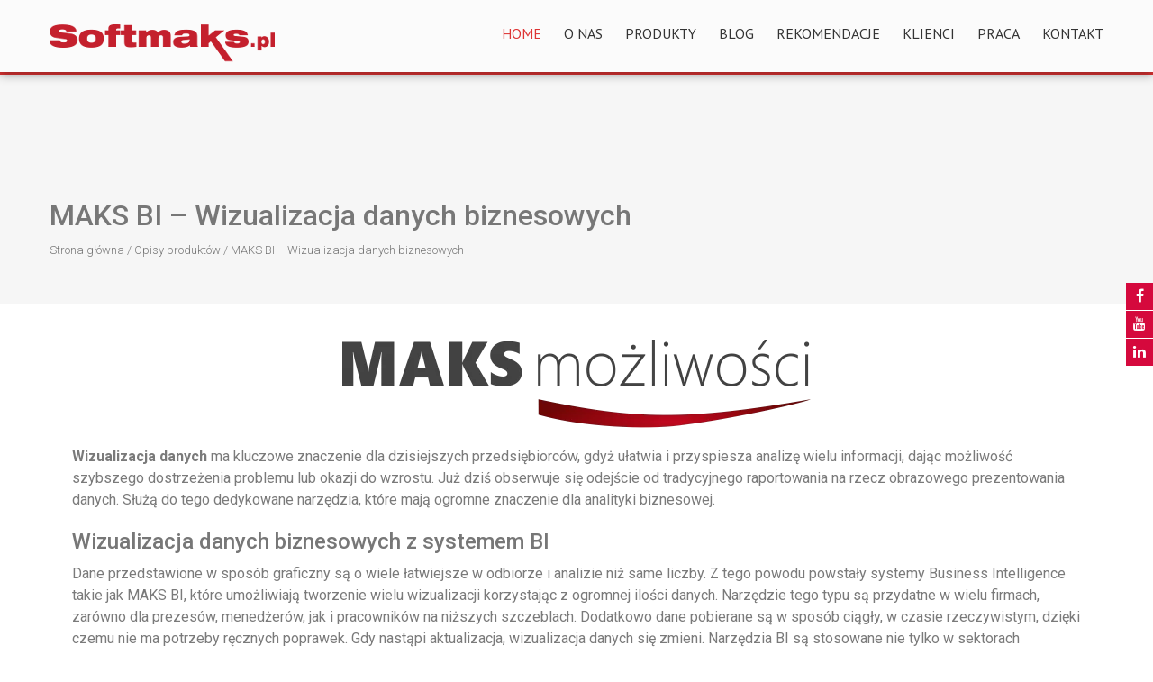

--- FILE ---
content_type: text/html; charset=UTF-8
request_url: https://softmaks.pl/maks-bi-wizualizacja-danych-biznesowych
body_size: 25728
content:
<!DOCTYPE html>
<html lang="pl-PL">
<head><meta charset="UTF-8"><script>if(navigator.userAgent.match(/MSIE|Internet Explorer/i)||navigator.userAgent.match(/Trident\/7\..*?rv:11/i)){var href=document.location.href;if(!href.match(/[?&]nowprocket/)){if(href.indexOf("?")==-1){if(href.indexOf("#")==-1){document.location.href=href+"?nowprocket=1"}else{document.location.href=href.replace("#","?nowprocket=1#")}}else{if(href.indexOf("#")==-1){document.location.href=href+"&nowprocket=1"}else{document.location.href=href.replace("#","&nowprocket=1#")}}}}</script><script>class RocketLazyLoadScripts{constructor(){this.triggerEvents=["keydown","mousedown","mousemove","touchmove","touchstart","touchend","wheel"],this.userEventHandler=this._triggerListener.bind(this),this.touchStartHandler=this._onTouchStart.bind(this),this.touchMoveHandler=this._onTouchMove.bind(this),this.touchEndHandler=this._onTouchEnd.bind(this),this.clickHandler=this._onClick.bind(this),this.interceptedClicks=[],window.addEventListener("pageshow",(e=>{this.persisted=e.persisted})),window.addEventListener("DOMContentLoaded",(()=>{this._preconnect3rdParties()})),this.delayedScripts={normal:[],async:[],defer:[]},this.allJQueries=[]}_addUserInteractionListener(e){document.hidden?e._triggerListener():(this.triggerEvents.forEach((t=>window.addEventListener(t,e.userEventHandler,{passive:!0}))),window.addEventListener("touchstart",e.touchStartHandler,{passive:!0}),window.addEventListener("mousedown",e.touchStartHandler),document.addEventListener("visibilitychange",e.userEventHandler))}_removeUserInteractionListener(){this.triggerEvents.forEach((e=>window.removeEventListener(e,this.userEventHandler,{passive:!0}))),document.removeEventListener("visibilitychange",this.userEventHandler)}_onTouchStart(e){"HTML"!==e.target.tagName&&(window.addEventListener("touchend",this.touchEndHandler),window.addEventListener("mouseup",this.touchEndHandler),window.addEventListener("touchmove",this.touchMoveHandler,{passive:!0}),window.addEventListener("mousemove",this.touchMoveHandler),e.target.addEventListener("click",this.clickHandler),this._renameDOMAttribute(e.target,"onclick","rocket-onclick"))}_onTouchMove(e){window.removeEventListener("touchend",this.touchEndHandler),window.removeEventListener("mouseup",this.touchEndHandler),window.removeEventListener("touchmove",this.touchMoveHandler,{passive:!0}),window.removeEventListener("mousemove",this.touchMoveHandler),e.target.removeEventListener("click",this.clickHandler),this._renameDOMAttribute(e.target,"rocket-onclick","onclick")}_onTouchEnd(e){window.removeEventListener("touchend",this.touchEndHandler),window.removeEventListener("mouseup",this.touchEndHandler),window.removeEventListener("touchmove",this.touchMoveHandler,{passive:!0}),window.removeEventListener("mousemove",this.touchMoveHandler)}_onClick(e){e.target.removeEventListener("click",this.clickHandler),this._renameDOMAttribute(e.target,"rocket-onclick","onclick"),this.interceptedClicks.push(e),e.preventDefault(),e.stopPropagation(),e.stopImmediatePropagation()}_replayClicks(){window.removeEventListener("touchstart",this.touchStartHandler,{passive:!0}),window.removeEventListener("mousedown",this.touchStartHandler),this.interceptedClicks.forEach((e=>{e.target.dispatchEvent(new MouseEvent("click",{view:e.view,bubbles:!0,cancelable:!0}))}))}_renameDOMAttribute(e,t,n){e.hasAttribute&&e.hasAttribute(t)&&(event.target.setAttribute(n,event.target.getAttribute(t)),event.target.removeAttribute(t))}_triggerListener(){this._removeUserInteractionListener(this),"loading"===document.readyState?document.addEventListener("DOMContentLoaded",this._loadEverythingNow.bind(this)):this._loadEverythingNow()}_preconnect3rdParties(){let e=[];document.querySelectorAll("script[type=rocketlazyloadscript]").forEach((t=>{if(t.hasAttribute("src")){const n=new URL(t.src).origin;n!==location.origin&&e.push({src:n,crossOrigin:t.crossOrigin||"module"===t.getAttribute("data-rocket-type")})}})),e=[...new Map(e.map((e=>[JSON.stringify(e),e]))).values()],this._batchInjectResourceHints(e,"preconnect")}async _loadEverythingNow(){this.lastBreath=Date.now(),this._delayEventListeners(),this._delayJQueryReady(this),this._handleDocumentWrite(),this._registerAllDelayedScripts(),this._preloadAllScripts(),await this._loadScriptsFromList(this.delayedScripts.normal),await this._loadScriptsFromList(this.delayedScripts.defer),await this._loadScriptsFromList(this.delayedScripts.async);try{await this._triggerDOMContentLoaded(),await this._triggerWindowLoad()}catch(e){}window.dispatchEvent(new Event("rocket-allScriptsLoaded")),this._replayClicks()}_registerAllDelayedScripts(){document.querySelectorAll("script[type=rocketlazyloadscript]").forEach((e=>{e.hasAttribute("src")?e.hasAttribute("async")&&!1!==e.async?this.delayedScripts.async.push(e):e.hasAttribute("defer")&&!1!==e.defer||"module"===e.getAttribute("data-rocket-type")?this.delayedScripts.defer.push(e):this.delayedScripts.normal.push(e):this.delayedScripts.normal.push(e)}))}async _transformScript(e){return await this._littleBreath(),new Promise((t=>{const n=document.createElement("script");[...e.attributes].forEach((e=>{let t=e.nodeName;"type"!==t&&("data-rocket-type"===t&&(t="type"),n.setAttribute(t,e.nodeValue))})),e.hasAttribute("src")?(n.addEventListener("load",t),n.addEventListener("error",t)):(n.text=e.text,t());try{e.parentNode.replaceChild(n,e)}catch(e){t()}}))}async _loadScriptsFromList(e){const t=e.shift();return t?(await this._transformScript(t),this._loadScriptsFromList(e)):Promise.resolve()}_preloadAllScripts(){this._batchInjectResourceHints([...this.delayedScripts.normal,...this.delayedScripts.defer,...this.delayedScripts.async],"preload")}_batchInjectResourceHints(e,t){var n=document.createDocumentFragment();e.forEach((e=>{if(e.src){const i=document.createElement("link");i.href=e.src,i.rel=t,"preconnect"!==t&&(i.as="script"),e.getAttribute&&"module"===e.getAttribute("data-rocket-type")&&(i.crossOrigin=!0),e.crossOrigin&&(i.crossOrigin=e.crossOrigin),n.appendChild(i)}})),document.head.appendChild(n)}_delayEventListeners(){let e={};function t(t,n){!function(t){function n(n){return e[t].eventsToRewrite.indexOf(n)>=0?"rocket-"+n:n}e[t]||(e[t]={originalFunctions:{add:t.addEventListener,remove:t.removeEventListener},eventsToRewrite:[]},t.addEventListener=function(){arguments[0]=n(arguments[0]),e[t].originalFunctions.add.apply(t,arguments)},t.removeEventListener=function(){arguments[0]=n(arguments[0]),e[t].originalFunctions.remove.apply(t,arguments)})}(t),e[t].eventsToRewrite.push(n)}function n(e,t){let n=e[t];Object.defineProperty(e,t,{get:()=>n||function(){},set(i){e["rocket"+t]=n=i}})}t(document,"DOMContentLoaded"),t(window,"DOMContentLoaded"),t(window,"load"),t(window,"pageshow"),t(document,"readystatechange"),n(document,"onreadystatechange"),n(window,"onload"),n(window,"onpageshow")}_delayJQueryReady(e){let t=window.jQuery;Object.defineProperty(window,"jQuery",{get:()=>t,set(n){if(n&&n.fn&&!e.allJQueries.includes(n)){n.fn.ready=n.fn.init.prototype.ready=function(t){e.domReadyFired?t.bind(document)(n):document.addEventListener("rocket-DOMContentLoaded",(()=>t.bind(document)(n)))};const t=n.fn.on;n.fn.on=n.fn.init.prototype.on=function(){if(this[0]===window){function e(e){return e.split(" ").map((e=>"load"===e||0===e.indexOf("load.")?"rocket-jquery-load":e)).join(" ")}"string"==typeof arguments[0]||arguments[0]instanceof String?arguments[0]=e(arguments[0]):"object"==typeof arguments[0]&&Object.keys(arguments[0]).forEach((t=>{delete Object.assign(arguments[0],{[e(t)]:arguments[0][t]})[t]}))}return t.apply(this,arguments),this},e.allJQueries.push(n)}t=n}})}async _triggerDOMContentLoaded(){this.domReadyFired=!0,await this._littleBreath(),document.dispatchEvent(new Event("rocket-DOMContentLoaded")),await this._littleBreath(),window.dispatchEvent(new Event("rocket-DOMContentLoaded")),await this._littleBreath(),document.dispatchEvent(new Event("rocket-readystatechange")),await this._littleBreath(),document.rocketonreadystatechange&&document.rocketonreadystatechange()}async _triggerWindowLoad(){await this._littleBreath(),window.dispatchEvent(new Event("rocket-load")),await this._littleBreath(),window.rocketonload&&window.rocketonload(),await this._littleBreath(),this.allJQueries.forEach((e=>e(window).trigger("rocket-jquery-load"))),await this._littleBreath();const e=new Event("rocket-pageshow");e.persisted=this.persisted,window.dispatchEvent(e),await this._littleBreath(),window.rocketonpageshow&&window.rocketonpageshow({persisted:this.persisted})}_handleDocumentWrite(){const e=new Map;document.write=document.writeln=function(t){const n=document.currentScript,i=document.createRange(),r=n.parentElement;let o=e.get(n);void 0===o&&(o=n.nextSibling,e.set(n,o));const s=document.createDocumentFragment();i.setStart(s,0),s.appendChild(i.createContextualFragment(t)),r.insertBefore(s,o)}}async _littleBreath(){Date.now()-this.lastBreath>45&&(await this._requestAnimFrame(),this.lastBreath=Date.now())}async _requestAnimFrame(){return document.hidden?new Promise((e=>setTimeout(e))):new Promise((e=>requestAnimationFrame(e)))}static run(){const e=new RocketLazyLoadScripts;e._addUserInteractionListener(e)}}RocketLazyLoadScripts.run();</script>
    
    <meta name="viewport" content="width=device-width, initial-scale=1, user-scalable=no">
	
	
	
	    <title>MAKS BI - Wizualizacja danych biznesowych - Narzędzia - Softmaks.pl</title>
		
	
	
    <link rel="profile" href="https://gmpg.org/xfn/11">
    <link rel="pingback" href="https://softmaks.pl/xmlrpc.php">
	
		<script type="application/ld+json">
{
  "@context": "https://schema.org",
  "@type": "Organization",
  "name": "Softmaks.pl",
  "url": "https://softmaks.pl/",
  "logo": "https://softmaks.pl/wp-content/uploads/2017/12/softmaks-logo.png",
  "contactPoint": {
    "@type": "ContactPoint",
    "telephone": "+48607760304",
    "contactType": "customer service",
    "areaServed": "PL",
    "availableLanguage": "Polish"
  },
  "sameAs": [
    "https://www.facebook.com/softmaks",
    "https://www.youtube.com/c/SoftmaksplERPBusinessIntelligenceHR",
    "https://www.linkedin.com/company/softmaks"
  ]
}
</script>
	

    <meta name='robots' content='index, follow, max-image-preview:large, max-snippet:-1, max-video-preview:-1' />

	<!-- This site is optimized with the Yoast SEO plugin v19.3 - https://yoast.com/wordpress/plugins/seo/ -->
	<meta name="description" content="Dowiedz się, co to jest wizualizacja danych biznesowych i dlaczego warto ją wykonać na zaawansowanych narzędziach Business Intelligence." />
	<link rel="canonical" href="https://softmaks.pl/maks-bi-wizualizacja-danych-biznesowych/" />
	<meta property="og:locale" content="pl_PL" />
	<meta property="og:type" content="article" />
	<meta property="og:title" content="MAKS BI - Wizualizacja danych biznesowych - Narzędzia - Softmaks.pl" />
	<meta property="og:description" content="Dowiedz się, co to jest wizualizacja danych biznesowych i dlaczego warto ją wykonać na zaawansowanych narzędziach Business Intelligence." />
	<meta property="og:url" content="https://softmaks.pl/maks-bi-wizualizacja-danych-biznesowych/" />
	<meta property="og:site_name" content="Softmaks.pl - Systemy informatyczne dla firm" />
	<meta property="article:published_time" content="2021-10-27T09:34:45+00:00" />
	<meta property="article:modified_time" content="2022-04-19T09:56:17+00:00" />
	<meta property="og:image" content="https://softmaks.pl/wp-content/uploads/2018/11/email-bottom.png" />
	<meta name="author" content="Robert Kwiatkowski" />
	<meta name="twitter:card" content="summary_large_image" />
	<meta name="twitter:label1" content="Napisane przez" />
	<meta name="twitter:data1" content="Robert Kwiatkowski" />
	<meta name="twitter:label2" content="Szacowany czas czytania" />
	<meta name="twitter:data2" content="3 minuty" />
	<!-- / Yoast SEO plugin. -->


<link rel='dns-prefetch' href='//ajax.googleapis.com' />
<link rel='dns-prefetch' href='//fonts.googleapis.com' />
<link rel="alternate" type="application/rss+xml" title="Softmaks.pl - Systemy informatyczne dla firm &raquo; Kanał z wpisami" href="https://softmaks.pl/feed/" />
<link rel="alternate" type="application/rss+xml" title="Softmaks.pl - Systemy informatyczne dla firm &raquo; Kanał z komentarzami" href="https://softmaks.pl/comments/feed/" />
<link rel="alternate" title="oEmbed (JSON)" type="application/json+oembed" href="https://softmaks.pl/wp-json/oembed/1.0/embed?url=https%3A%2F%2Fsoftmaks.pl%2Fmaks-bi-wizualizacja-danych-biznesowych%2F" />
<link rel="alternate" title="oEmbed (XML)" type="text/xml+oembed" href="https://softmaks.pl/wp-json/oembed/1.0/embed?url=https%3A%2F%2Fsoftmaks.pl%2Fmaks-bi-wizualizacja-danych-biznesowych%2F&#038;format=xml" />
<style id='wp-img-auto-sizes-contain-inline-css' type='text/css'>
img:is([sizes=auto i],[sizes^="auto," i]){contain-intrinsic-size:3000px 1500px}
/*# sourceURL=wp-img-auto-sizes-contain-inline-css */
</style>
<style id='wp-emoji-styles-inline-css' type='text/css'>

	img.wp-smiley, img.emoji {
		display: inline !important;
		border: none !important;
		box-shadow: none !important;
		height: 1em !important;
		width: 1em !important;
		margin: 0 0.07em !important;
		vertical-align: -0.1em !important;
		background: none !important;
		padding: 0 !important;
	}
/*# sourceURL=wp-emoji-styles-inline-css */
</style>
<link rel='stylesheet' id='wp-block-library-css' href='https://softmaks.pl/wp-includes/css/dist/block-library/style.min.css?ver=6.9' type='text/css' media='all' />
<style id='global-styles-inline-css' type='text/css'>
:root{--wp--preset--aspect-ratio--square: 1;--wp--preset--aspect-ratio--4-3: 4/3;--wp--preset--aspect-ratio--3-4: 3/4;--wp--preset--aspect-ratio--3-2: 3/2;--wp--preset--aspect-ratio--2-3: 2/3;--wp--preset--aspect-ratio--16-9: 16/9;--wp--preset--aspect-ratio--9-16: 9/16;--wp--preset--color--black: #000000;--wp--preset--color--cyan-bluish-gray: #abb8c3;--wp--preset--color--white: #ffffff;--wp--preset--color--pale-pink: #f78da7;--wp--preset--color--vivid-red: #cf2e2e;--wp--preset--color--luminous-vivid-orange: #ff6900;--wp--preset--color--luminous-vivid-amber: #fcb900;--wp--preset--color--light-green-cyan: #7bdcb5;--wp--preset--color--vivid-green-cyan: #00d084;--wp--preset--color--pale-cyan-blue: #8ed1fc;--wp--preset--color--vivid-cyan-blue: #0693e3;--wp--preset--color--vivid-purple: #9b51e0;--wp--preset--gradient--vivid-cyan-blue-to-vivid-purple: linear-gradient(135deg,rgb(6,147,227) 0%,rgb(155,81,224) 100%);--wp--preset--gradient--light-green-cyan-to-vivid-green-cyan: linear-gradient(135deg,rgb(122,220,180) 0%,rgb(0,208,130) 100%);--wp--preset--gradient--luminous-vivid-amber-to-luminous-vivid-orange: linear-gradient(135deg,rgb(252,185,0) 0%,rgb(255,105,0) 100%);--wp--preset--gradient--luminous-vivid-orange-to-vivid-red: linear-gradient(135deg,rgb(255,105,0) 0%,rgb(207,46,46) 100%);--wp--preset--gradient--very-light-gray-to-cyan-bluish-gray: linear-gradient(135deg,rgb(238,238,238) 0%,rgb(169,184,195) 100%);--wp--preset--gradient--cool-to-warm-spectrum: linear-gradient(135deg,rgb(74,234,220) 0%,rgb(151,120,209) 20%,rgb(207,42,186) 40%,rgb(238,44,130) 60%,rgb(251,105,98) 80%,rgb(254,248,76) 100%);--wp--preset--gradient--blush-light-purple: linear-gradient(135deg,rgb(255,206,236) 0%,rgb(152,150,240) 100%);--wp--preset--gradient--blush-bordeaux: linear-gradient(135deg,rgb(254,205,165) 0%,rgb(254,45,45) 50%,rgb(107,0,62) 100%);--wp--preset--gradient--luminous-dusk: linear-gradient(135deg,rgb(255,203,112) 0%,rgb(199,81,192) 50%,rgb(65,88,208) 100%);--wp--preset--gradient--pale-ocean: linear-gradient(135deg,rgb(255,245,203) 0%,rgb(182,227,212) 50%,rgb(51,167,181) 100%);--wp--preset--gradient--electric-grass: linear-gradient(135deg,rgb(202,248,128) 0%,rgb(113,206,126) 100%);--wp--preset--gradient--midnight: linear-gradient(135deg,rgb(2,3,129) 0%,rgb(40,116,252) 100%);--wp--preset--font-size--small: 13px;--wp--preset--font-size--medium: 20px;--wp--preset--font-size--large: 36px;--wp--preset--font-size--x-large: 42px;--wp--preset--spacing--20: 0.44rem;--wp--preset--spacing--30: 0.67rem;--wp--preset--spacing--40: 1rem;--wp--preset--spacing--50: 1.5rem;--wp--preset--spacing--60: 2.25rem;--wp--preset--spacing--70: 3.38rem;--wp--preset--spacing--80: 5.06rem;--wp--preset--shadow--natural: 6px 6px 9px rgba(0, 0, 0, 0.2);--wp--preset--shadow--deep: 12px 12px 50px rgba(0, 0, 0, 0.4);--wp--preset--shadow--sharp: 6px 6px 0px rgba(0, 0, 0, 0.2);--wp--preset--shadow--outlined: 6px 6px 0px -3px rgb(255, 255, 255), 6px 6px rgb(0, 0, 0);--wp--preset--shadow--crisp: 6px 6px 0px rgb(0, 0, 0);}:where(.is-layout-flex){gap: 0.5em;}:where(.is-layout-grid){gap: 0.5em;}body .is-layout-flex{display: flex;}.is-layout-flex{flex-wrap: wrap;align-items: center;}.is-layout-flex > :is(*, div){margin: 0;}body .is-layout-grid{display: grid;}.is-layout-grid > :is(*, div){margin: 0;}:where(.wp-block-columns.is-layout-flex){gap: 2em;}:where(.wp-block-columns.is-layout-grid){gap: 2em;}:where(.wp-block-post-template.is-layout-flex){gap: 1.25em;}:where(.wp-block-post-template.is-layout-grid){gap: 1.25em;}.has-black-color{color: var(--wp--preset--color--black) !important;}.has-cyan-bluish-gray-color{color: var(--wp--preset--color--cyan-bluish-gray) !important;}.has-white-color{color: var(--wp--preset--color--white) !important;}.has-pale-pink-color{color: var(--wp--preset--color--pale-pink) !important;}.has-vivid-red-color{color: var(--wp--preset--color--vivid-red) !important;}.has-luminous-vivid-orange-color{color: var(--wp--preset--color--luminous-vivid-orange) !important;}.has-luminous-vivid-amber-color{color: var(--wp--preset--color--luminous-vivid-amber) !important;}.has-light-green-cyan-color{color: var(--wp--preset--color--light-green-cyan) !important;}.has-vivid-green-cyan-color{color: var(--wp--preset--color--vivid-green-cyan) !important;}.has-pale-cyan-blue-color{color: var(--wp--preset--color--pale-cyan-blue) !important;}.has-vivid-cyan-blue-color{color: var(--wp--preset--color--vivid-cyan-blue) !important;}.has-vivid-purple-color{color: var(--wp--preset--color--vivid-purple) !important;}.has-black-background-color{background-color: var(--wp--preset--color--black) !important;}.has-cyan-bluish-gray-background-color{background-color: var(--wp--preset--color--cyan-bluish-gray) !important;}.has-white-background-color{background-color: var(--wp--preset--color--white) !important;}.has-pale-pink-background-color{background-color: var(--wp--preset--color--pale-pink) !important;}.has-vivid-red-background-color{background-color: var(--wp--preset--color--vivid-red) !important;}.has-luminous-vivid-orange-background-color{background-color: var(--wp--preset--color--luminous-vivid-orange) !important;}.has-luminous-vivid-amber-background-color{background-color: var(--wp--preset--color--luminous-vivid-amber) !important;}.has-light-green-cyan-background-color{background-color: var(--wp--preset--color--light-green-cyan) !important;}.has-vivid-green-cyan-background-color{background-color: var(--wp--preset--color--vivid-green-cyan) !important;}.has-pale-cyan-blue-background-color{background-color: var(--wp--preset--color--pale-cyan-blue) !important;}.has-vivid-cyan-blue-background-color{background-color: var(--wp--preset--color--vivid-cyan-blue) !important;}.has-vivid-purple-background-color{background-color: var(--wp--preset--color--vivid-purple) !important;}.has-black-border-color{border-color: var(--wp--preset--color--black) !important;}.has-cyan-bluish-gray-border-color{border-color: var(--wp--preset--color--cyan-bluish-gray) !important;}.has-white-border-color{border-color: var(--wp--preset--color--white) !important;}.has-pale-pink-border-color{border-color: var(--wp--preset--color--pale-pink) !important;}.has-vivid-red-border-color{border-color: var(--wp--preset--color--vivid-red) !important;}.has-luminous-vivid-orange-border-color{border-color: var(--wp--preset--color--luminous-vivid-orange) !important;}.has-luminous-vivid-amber-border-color{border-color: var(--wp--preset--color--luminous-vivid-amber) !important;}.has-light-green-cyan-border-color{border-color: var(--wp--preset--color--light-green-cyan) !important;}.has-vivid-green-cyan-border-color{border-color: var(--wp--preset--color--vivid-green-cyan) !important;}.has-pale-cyan-blue-border-color{border-color: var(--wp--preset--color--pale-cyan-blue) !important;}.has-vivid-cyan-blue-border-color{border-color: var(--wp--preset--color--vivid-cyan-blue) !important;}.has-vivid-purple-border-color{border-color: var(--wp--preset--color--vivid-purple) !important;}.has-vivid-cyan-blue-to-vivid-purple-gradient-background{background: var(--wp--preset--gradient--vivid-cyan-blue-to-vivid-purple) !important;}.has-light-green-cyan-to-vivid-green-cyan-gradient-background{background: var(--wp--preset--gradient--light-green-cyan-to-vivid-green-cyan) !important;}.has-luminous-vivid-amber-to-luminous-vivid-orange-gradient-background{background: var(--wp--preset--gradient--luminous-vivid-amber-to-luminous-vivid-orange) !important;}.has-luminous-vivid-orange-to-vivid-red-gradient-background{background: var(--wp--preset--gradient--luminous-vivid-orange-to-vivid-red) !important;}.has-very-light-gray-to-cyan-bluish-gray-gradient-background{background: var(--wp--preset--gradient--very-light-gray-to-cyan-bluish-gray) !important;}.has-cool-to-warm-spectrum-gradient-background{background: var(--wp--preset--gradient--cool-to-warm-spectrum) !important;}.has-blush-light-purple-gradient-background{background: var(--wp--preset--gradient--blush-light-purple) !important;}.has-blush-bordeaux-gradient-background{background: var(--wp--preset--gradient--blush-bordeaux) !important;}.has-luminous-dusk-gradient-background{background: var(--wp--preset--gradient--luminous-dusk) !important;}.has-pale-ocean-gradient-background{background: var(--wp--preset--gradient--pale-ocean) !important;}.has-electric-grass-gradient-background{background: var(--wp--preset--gradient--electric-grass) !important;}.has-midnight-gradient-background{background: var(--wp--preset--gradient--midnight) !important;}.has-small-font-size{font-size: var(--wp--preset--font-size--small) !important;}.has-medium-font-size{font-size: var(--wp--preset--font-size--medium) !important;}.has-large-font-size{font-size: var(--wp--preset--font-size--large) !important;}.has-x-large-font-size{font-size: var(--wp--preset--font-size--x-large) !important;}
/*# sourceURL=global-styles-inline-css */
</style>

<style id='classic-theme-styles-inline-css' type='text/css'>
/*! This file is auto-generated */
.wp-block-button__link{color:#fff;background-color:#32373c;border-radius:9999px;box-shadow:none;text-decoration:none;padding:calc(.667em + 2px) calc(1.333em + 2px);font-size:1.125em}.wp-block-file__button{background:#32373c;color:#fff;text-decoration:none}
/*# sourceURL=/wp-includes/css/classic-themes.min.css */
</style>
<link data-minify="1" rel='stylesheet' id='inbound-shortcodes-css' href='https://softmaks.pl/wp-content/cache/min/1/wp-content/plugins/landing-pages/shared/shortcodes/css/frontend-render.css?ver=1688393688' type='text/css' media='all' />
<link rel='stylesheet' id='wpforms-full-css' href='https://softmaks.pl/wp-content/plugins/wpforms-lite/assets/css/wpforms-full.min.css?ver=1.7.5.2' type='text/css' media='all' />
<link rel='stylesheet' id='google-fonts-css' href='//fonts.googleapis.com/css?family=PT+Sans%3A400%7COxygen%3A400&#038;ver=6.9' type='text/css' media='all' />
<link data-minify="1" rel='stylesheet' id='accesspress_parallax-combined-style-css' href='https://softmaks.pl/wp-content/cache/min/1/wp-content/themes/accesspress_parallax_pro/css/ap-combined-style.css?ver=1688393688' type='text/css' media='all' />
<link data-minify="1" rel='stylesheet' id='accesspress_parallax-style-css' href='https://softmaks.pl/wp-content/cache/min/1/wp-content/themes/accesspress_parallax_pro/style.css?ver=1688393688' type='text/css' media='all' />
<link data-minify="1" rel='stylesheet' id='accesspress_parallax-responsive-css' href='https://softmaks.pl/wp-content/cache/min/1/wp-content/themes/accesspress_parallax_pro/css/responsive.css?ver=1688393688' type='text/css' media='all' />
<link data-minify="1" rel='stylesheet' id='elementor-icons-css' href='https://softmaks.pl/wp-content/cache/min/1/wp-content/plugins/elementor/assets/lib/eicons/css/elementor-icons.min.css?ver=1688393688' type='text/css' media='all' />
<link rel='stylesheet' id='elementor-frontend-legacy-css' href='https://softmaks.pl/wp-content/plugins/elementor/assets/css/frontend-legacy.min.css?ver=3.5.6' type='text/css' media='all' />
<link rel='stylesheet' id='elementor-frontend-css' href='https://softmaks.pl/wp-content/plugins/elementor/assets/css/frontend.min.css?ver=3.5.6' type='text/css' media='all' />
<link rel='stylesheet' id='elementor-post-5419-css' href='https://softmaks.pl/wp-content/uploads/elementor/css/post-5419.css?ver=1649062314' type='text/css' media='all' />
<link data-minify="1" rel='stylesheet' id='accesspress-parallax-pro-frontend-css' href='https://softmaks.pl/wp-content/cache/min/1/wp-content/themes/accesspress_parallax_pro/inc/elementor/assets/css/frontend.css?ver=1688393688' type='text/css' media='all' />
<link data-minify="1" rel='stylesheet' id='jquery-mmenu-css' href='https://softmaks.pl/wp-content/cache/min/1/wp-content/themes/accesspress_parallax_pro/inc/elementor/assets/lib/mmenu/jquery.mmenu.all.css?ver=1688393688' type='text/css' media='all' />
<link data-minify="1" rel='stylesheet' id='slick-css' href='https://softmaks.pl/wp-content/cache/min/1/wp-content/themes/accesspress_parallax_pro/inc/elementor/assets/lib/slick/slick.css?ver=1688393688' type='text/css' media='all' />
<link data-minify="1" rel='stylesheet' id='slick-theme-css' href='https://softmaks.pl/wp-content/cache/min/1/wp-content/themes/accesspress_parallax_pro/inc/elementor/assets/lib/slick/slick-theme.css?ver=1688393688' type='text/css' media='all' />
<link data-minify="1" rel='stylesheet' id='linearicons-css' href='https://softmaks.pl/wp-content/cache/min/1/wp-content/themes/accesspress_parallax_pro/inc/elementor/assets/lib/linearicons/style.css?ver=1688393688' type='text/css' media='all' />
<link rel='stylesheet' id='elementor-global-css' href='https://softmaks.pl/wp-content/uploads/elementor/css/global.css?ver=1649071916' type='text/css' media='all' />
<style id='rocket-lazyload-inline-css' type='text/css'>
.rll-youtube-player{position:relative;padding-bottom:56.23%;height:0;overflow:hidden;max-width:100%;}.rll-youtube-player:focus-within{outline: 2px solid currentColor;outline-offset: 5px;}.rll-youtube-player iframe{position:absolute;top:0;left:0;width:100%;height:100%;z-index:100;background:0 0}.rll-youtube-player img{bottom:0;display:block;left:0;margin:auto;max-width:100%;width:100%;position:absolute;right:0;top:0;border:none;height:auto;-webkit-transition:.4s all;-moz-transition:.4s all;transition:.4s all}.rll-youtube-player img:hover{-webkit-filter:brightness(75%)}.rll-youtube-player .play{height:100%;width:100%;left:0;top:0;position:absolute;background:url(https://softmaks.pl/wp-content/plugins/wp-rocket/assets/img/youtube.png) no-repeat center;background-color: transparent !important;cursor:pointer;border:none;}
/*# sourceURL=rocket-lazyload-inline-css */
</style>
<link data-minify="1" rel='stylesheet' id='call-now-button-modern-style-css' href='https://softmaks.pl/wp-content/cache/min/1/wp-content/plugins/call-now-button/resources/style/modern.css?ver=1688393688' type='text/css' media='all' />
<link rel='stylesheet' id='google-fonts-1-css' href='https://fonts.googleapis.com/css?family=Roboto%3A100%2C100italic%2C200%2C200italic%2C300%2C300italic%2C400%2C400italic%2C500%2C500italic%2C600%2C600italic%2C700%2C700italic%2C800%2C800italic%2C900%2C900italic%7CRoboto+Slab%3A100%2C100italic%2C200%2C200italic%2C300%2C300italic%2C400%2C400italic%2C500%2C500italic%2C600%2C600italic%2C700%2C700italic%2C800%2C800italic%2C900%2C900italic&#038;display=auto&#038;subset=latin-ext&#038;ver=6.9' type='text/css' media='all' />
<script data-minify="1" type="text/javascript" src="https://softmaks.pl/wp-content/cache/min/1/ajax/libs/jquery/1.11.3/jquery.min.js?ver=1688393688" id="jquery-js"></script>
<script type="text/javascript" id="inbound-analytics-js-extra">
/* <![CDATA[ */
var inbound_settings = {"post_id":"5603","post_type":"post","variation_id":"0","ip_address":"85.208.96.196","wp_lead_data":{"lead_id":null,"lead_email":null,"lead_uid":null,"lead_nonce":null},"admin_url":"https://softmaks.pl/wp-admin/admin-ajax.php","track_time":"2025/12/12 19:30:26","page_tracking":"off","search_tracking":"off","comment_tracking":"off","custom_mapping":[],"is_admin":"","ajax_nonce":"26aed4f444"};
//# sourceURL=inbound-analytics-js-extra
/* ]]> */
</script>
<script type="text/javascript" src="https://softmaks.pl/wp-content/plugins/landing-pages//shared/assets/js/frontend/analytics/inboundAnalytics.min.js" id="inbound-analytics-js"></script>
<link type='image/png' rel='icon' href='/wp-content/uploads/2018/01/favicon.ico'/>

    <script type="rocketlazyloadscript">
        jQuery(document).ready(function($){
            
        
    console.log();
    $(window).on('load',function(){
    if($(window).width() > 768){ 
     
}         
});
});

        
</script>

    <!-- <div id="fb-root"></div>
    <script type="rocketlazyloadscript">
    (function(d, s, id) {
      var js, fjs = d.getElementsByTagName(s)[0];
      if (d.getElementById(id)) return;
      js = d.createElement(s); js.id = id;
      js.src = "//connect.facebook.net/en_US/sdk.js#xfbml=1&version=v2.5";
      fjs.parentNode.insertBefore(js, fjs);
    }(document, 'script', 'facebook-jssdk'));
</script> -->
<link rel="https://api.w.org/" href="https://softmaks.pl/wp-json/" /><link rel="alternate" title="JSON" type="application/json" href="https://softmaks.pl/wp-json/wp/v2/posts/5603" /><link rel="EditURI" type="application/rsd+xml" title="RSD" href="https://softmaks.pl/xmlrpc.php?rsd" />
<meta name="generator" content="WordPress 6.9" />
<link rel='shortlink' href='https://softmaks.pl/?p=5603' />


<!-- This site is optimized with the Schema plugin v1.7.9.4 - https://schema.press -->
<script type="application/ld+json">{"@context":"https:\/\/schema.org\/","@type":"BlogPosting","mainEntityOfPage":{"@type":"WebPage","@id":"https:\/\/softmaks.pl\/maks-bi-wizualizacja-danych-biznesowych\/"},"url":"https:\/\/softmaks.pl\/maks-bi-wizualizacja-danych-biznesowych\/","headline":"MAKS BI - Wizualizacja danych biznesowych","datePublished":"2021-10-27T11:34:45+02:00","dateModified":"2022-04-19T11:56:17+02:00","publisher":{"@type":"Organization","@id":"https:\/\/softmaks.pl\/#organization","name":"Softmaks.pl - Systemy informatyczne dla firm","logo":{"@type":"ImageObject","url":"https:\/\/softmaks.pl\/wp-content\/uploads\/2017\/12\/softmaks-logo.png","width":600,"height":60}},"image":{"@type":"ImageObject","url":"https:\/\/softmaks.pl\/wp-content\/uploads\/2018\/11\/email-bottom.png","width":696,"height":"98"},"articleSection":"Opisy produktów","description":"Wizualizacja danych ma kluczowe znaczenie dla dzisiejszych przedsiębiorców, gdyż ułatwia i przyspiesza analizę wielu informacji, dając możliwość szybszego dostrzeżenia problemu lub okazji do wzrostu. Już dziś obserwuje się odejście od tradycyjnego raportowania na rzecz obrazowego prezentowania danych. Służą do tego dedykowane narzędzia, które mają ogromne znaczenie dla analityki biznesowej.Wizualizacja","author":{"@type":"Person","name":"Robert Kwiatkowski","url":"https:\/\/softmaks.pl\/author\/rkwiatkowski\/","image":{"@type":"ImageObject","url":"https:\/\/secure.gravatar.com\/avatar\/56a7eb9ed787def89b234a287afb13740610527f67179f7d0531e34db2e52eed?s=96&d=mm&r=g","height":96,"width":96}}}</script>

<style>#section-9{ background:url() no-repeat scroll top left #fcfcfc; background-size:auto; color:#333333}
#section-9 .overlay { background:url(https://softmaks.pl/wp-content/themes/accesspress_parallax_pro/images/overlays/overlay0.png);}
#section-9.parallax-section h2{ color:#333333}
#section-9 .testimonial-listing .bx-wrapper .bx-controls-direction a{border-color:#333333;color:#333333}
#section-9.service_template .section-wrap::after{ background-color:#fcfcfc}
#section-29{ background:url() no-repeat fixed center center #f6f6f6; background-size:cover; color:#f7f7f7}
#section-29 .overlay { background:url(https://softmaks.pl/wp-content/themes/accesspress_parallax_pro/images/overlays/black-light-bg.png);}
#section-29.parallax-section h2{ color:#444444}
#section-29 .testimonial-listing .bx-wrapper .bx-controls-direction a{border-color:#f7f7f7;color:#f7f7f7}
#section-29.service_template .section-wrap::after{ background-color:#f6f6f6}
#section-67{ background:url() no-repeat scroll top left #f6f6f6; background-size:auto; color:#333333}
#section-67 .overlay { background:url(https://softmaks.pl/wp-content/themes/accesspress_parallax_pro/images/overlays/overlay0.png);}
#section-67.parallax-section h2{ color:#333333}
#section-67 .testimonial-listing .bx-wrapper .bx-controls-direction a{border-color:#333333;color:#333333}
#section-67.service_template .section-wrap::after{ background-color:#f6f6f6}
#section-80{ background:url() no-repeat fixed center center #fcfcfc; background-size:cover; color:#ffffff}
#section-80 .overlay { background:url(https://softmaks.pl/wp-content/themes/accesspress_parallax_pro/images/overlays/black-light-bg.png);}
#section-80.parallax-section h2{ color:#444444}
#section-80 .testimonial-listing .bx-wrapper .bx-controls-direction a{border-color:#ffffff;color:#ffffff}
#section-80.service_template .section-wrap::after{ background-color:#fcfcfc}
#section-198{ background:url() no-repeat scroll top left #f6f6f6; background-size:auto; color:#333333}
#section-198 .overlay { background:url(https://softmaks.pl/wp-content/themes/accesspress_parallax_pro/images/overlays/overlay0.png);}
#section-198.parallax-section h2{ color:#333333}
#section-198 .testimonial-listing .bx-wrapper .bx-controls-direction a{border-color:#333333;color:#333333}
#section-198.service_template .section-wrap::after{ background-color:#f6f6f6}
#section-126{ background:url() no-repeat scroll top left #fcfcfc; background-size:auto; color:#ffffff}
#section-126 .overlay { background:url(https://softmaks.pl/wp-content/themes/accesspress_parallax_pro/images/overlays/overlay0.png);}
#section-126.parallax-section h2{ color:#444444}
#section-126 .testimonial-listing .bx-wrapper .bx-controls-direction a{border-color:#ffffff;color:#ffffff}
#section-126.service_template .section-wrap::after{ background-color:#fcfcfc}
#section-383{ background:url() no-repeat scroll top left #ffffff; background-size:auto; color:#333333}
#section-383 .overlay { background:url(https://softmaks.pl/wp-content/themes/accesspress_parallax_pro/images/overlays/overlay0.png);}
#section-383.parallax-section h2{ color:#333333}
#section-383 .testimonial-listing .bx-wrapper .bx-controls-direction a{border-color:#333333;color:#333333}
#section-383.service_template .section-wrap::after{ background-color:#ffffff}
#section-85{ background:url() no-repeat fixed center center #969696; background-size:cover; color:#ffffff}
#section-85 .overlay { background:url(https://softmaks.pl/wp-content/themes/accesspress_parallax_pro/images/overlays/black-light-bg.png);}
#section-85.parallax-section h2{ color:#ffffff}
#section-85 .testimonial-listing .bx-wrapper .bx-controls-direction a{border-color:#ffffff;color:#ffffff}
#section-85.service_template .section-wrap::after{ background-color:#969696}
#section-132{ background:url() no-repeat scroll top left #FFFFFF; background-size:auto; color:#333333}
#section-132 .overlay { background:url(https://softmaks.pl/wp-content/themes/accesspress_parallax_pro/images/overlays/overlay0.png);}
#section-132.parallax-section h2{ color:#333333}
#section-132 .testimonial-listing .bx-wrapper .bx-controls-direction a{border-color:#333333;color:#333333}
#section-132.service_template .section-wrap::after{ background-color:#FFFFFF}
#top-header{ background:#c4202d;font-size:24px;font-family:Verdana;font-weight:700;color:#ffffff;line-height:60px}
#top-header a{color:#ffffff}
#top-header a:hover{color:#c4202d}
#main-header{ background:#FFFFFF}
#main-header.no-opacity, #main-header.pos-bottom{ background:#FFFFFF}
#main-header{background:rgba(255,255,255,0.6)}
.main-navigation{margin-top:0px;margin-right:0px;margin-bottom:0px;margin-left:0px;}.main-navigation ul li a{font-size:16px;font-family:PT Sans;font-weight:400;color:#333333;text-transform:uppercase}
.main-navigation > ul > li a:hover, .main-navigation > ul > li.current a{color:#dd3333}
.main-navigation .sf-arrows .sf-with-ul:after{border-color:#333333 transparent transparent}
.main-navigation .sf-arrows ul .sf-with-ul:after{border-left-color:#333333 !important}
#site-logo{margin-top:0px;margin-right:0px;margin-bottom:0px;margin-left:0px;}.top-menu ul.menu ul{background:#c4202d;}
.top-menu .sf-arrows .sf-with-ul:after{border-color:#ffffff transparent transparent}
.top-menu .sf-arrows ul .sf-with-ul:after{border-left-color:#ffffff !important}
.social-icons a, .social-icons a span{background:#d5093d}
.social-icons a:hover{background:#d5093d}
.social-icons.appear-left a span:after{border-right-color:#d5093d}
.social-icons.appear-right a span:after{border-left-color:#d5093d}
.social-icons.appear-top a span:after{border-bottom-color:#d5093d}
.social-icons.appear-bottom a span:after{border-top-color:#d5093d}
body, button, input, select, textarea{ font-size:16px;font-family:Roboto;font-weight:300;color:#777777; line-height: text-transformnonetext-decoration: none}
h1{ font-size:32px;font-family:Roboto;font-weight:500;color:#777777;text-transform:none; line-height: ; text-decoration: none}
h2{ font-size:24px;font-family:'Roboto';font-weight:500;color:#777777;text-transform:none; line-height: ; text-decoration: none}
h3{ font-size:20px;font-family:'Roboto';font-weight:500;color:#777777;text-transform:none; line-height: ; text-decoration: none}
h4{ font-size:20px;font-family:'Roboto';font-weight:500;color:#777777;text-transform:none; line-height: ; text-decoration: none}
h5{ font-size:18px;font-family:'PT Sans';font-weight:400;color:#777777;text-transform:none; line-height: ; text-decoration: none}
h6{ font-size:16px;font-family:'PT Sans';font-weight:400;color:#333333;text-transform:none; line-height: ; text-decoration: none}
#secondary-left .widget-title,#secondary-right .widget-title, #secondary .widget-title{ font-size:20px;font-family:'PT Sans';font-weight:400;color:#333333;text-transform:uppercase}
.top-footer .widget-title{ font-size:18px;font-family:'PT Sans';font-weight:400;color:#FFFFFF;text-transform:none}
.top-footer .widget-title:after{border-color:#FFFFFF}
.top-footer{background:#272727;color:#ffffff}
.top-footer h4{color:}
.top-footer a{color:#ffffff}
.bottom-footer{background:#000000;color:#ffffff}
.bottom-footer a, .footer-social-icons a{color:#ffffff}
.footer-social-icons a{border-color:#ffffff}
.footer-social-icons a:hover{background:#ffffff}
.single #header-wrap .entry-title, .single #header-wrap .title-breadcrumb-wrap a, .single #header-wrap .title-breadcrumb-wrap{color:#777777}
.page #header-wrap .entry-title, .page #header-wrap .title-breadcrumb-wrap a, .page #header-wrap .title-breadcrumb-wrap{color:#777777}
.archive #header-wrap .entry-title, .archive #header-wrap .title-breadcrumb-wrap a, .archive #header-wrap .title-breadcrumb-wrap{color:#000000}
.error404 #header-wrap .entry-title, .error404 #header-wrap .title-breadcrumb-wrap a, .error404 #header-wrap .title-breadcrumb-wrap{color:#000000}
#page-overlay{background-image:url(https://softmaks.pl/wp-content/themes/accesspress_parallax_pro/images/preloader/loader8.gif)}
#ap-map-canvas{height:0px !important}
#main-header{box-shadow: 0px 4px 10px rgba(0,0,0,0.3);}
#accesspress-breadcrumb{display:none;}#main-slider .overlay{background-image:url(https://softmaks.pl/wp-content/themes/accesspress_parallax_pro/images/overlays/overlay4.png);}.main-navigation ul ul li.current_page_item > a, 
.main-navigation ul ul li.current-menu-item > a, 
.main-navigation ul ul li > a:hover,
.ap-icon-text.style3 .ap-icon-text-icon i, 
.ap-icon-text.style4 .ap-icon-text-icon i,
.bttn:after,
#go-top,
.blog-list .blog-excerpt span,
.ap-bttn:before,
.ap-bttn:after,
.ap-bttn,
.member-social-group a:hover,
.ap-progress-bar .ap-progress-bar-percentage,
.googlemap-contact-wrap li .fa,
.post-listing .posted-on,
.horizontal .ap_tab_group .tab-title.active, 
.horizontal .ap_tab_group .tab-title.hover,
.vertical .ap_tab_group .tab-title.active, 
.vertical .ap_tab_group .tab-title.hover,
#portfolio-grid.style4 h4,
.mm-menu,
.menu-toggle span,
.menu-toggle span:after,
.menu-toggle span:before,
.ap_toggle .ap_toggle_title,
.bttn:hover,
.bttn:active,
.portfolio-listing .button-group li.is-checked,
.bx-wrapper .bx-pager.bx-default-pager a:hover, 
.bx-wrapper .bx-pager.bx-default-pager a.active,
.error-404,
button,
input[type="button"]:hover,
input[type="reset"]:hover,
input[type="submit"]:hover,
.bttn.ap-default-bttn.ap-bg-bttn,
.bttn.ap-default-bttn.ap-outline-bttn:hover,
.ap_tagline_box.ap-bg-box,
.ap-dropcaps.ap-square,
#collapse-nav,
.woocommerce ul.products li.product .onsale, 
.woocommerce span.onsale,
.woocommerce ul.products li.product .button, 
.woocommerce nav.woocommerce-pagination ul li span,
.woocommerce #respond input#submit.alt, 
.woocommerce a.button.alt, 
.woocommerce button.button.alt, 
.woocommerce input.button.alt,
.woocommerce #respond input#submit:hover, 
.woocommerce a.button:hover, 
.woocommerce button.button:hover, 
.woocommerce input.button:hover,
 .woocommerce #respond input#submit.alt.disabled, 
.woocommerce #respond input#submit.alt.disabled:hover, 
.woocommerce #respond input#submit.alt:disabled, 
.woocommerce #respond input#submit.alt:disabled:hover, 
.woocommerce #respond input#submit.alt:disabled[disabled], 
.woocommerce #respond input#submit.alt:disabled[disabled]:hover, 
.woocommerce a.button.alt.disabled, 
.woocommerce a.button.alt.disabled:hover, 
.woocommerce a.button.alt:disabled, 
.woocommerce a.button.alt:disabled:hover, 
.woocommerce a.button.alt:disabled[disabled], 
.woocommerce a.button.alt:disabled[disabled]:hover, 
.woocommerce button.button.alt.disabled, 
.woocommerce button.button.alt.disabled:hover, 
.woocommerce button.button.alt:disabled, 
.woocommerce button.button.alt:disabled:hover, 
.woocommerce button.button.alt:disabled[disabled], 
.woocommerce button.button.alt:disabled[disabled]:hover, 
.woocommerce input.button.alt.disabled, 
.woocommerce input.button.alt.disabled:hover, 
.woocommerce input.button.alt:disabled, 
.woocommerce input.button.alt:disabled:hover, 
.woocommerce input.button.alt:disabled[disabled], 
.woocommerce input.button.alt:disabled[disabled]:hover,
.woocommerce .widget_price_filter .ui-slider .ui-slider-handle, 
.woocommerce .widget_price_filter .ui-slider .ui-slider-range,
.woocommerce input.button,
nav.woocommerce-MyAccount-navigation ul li a,
.floating-bar ul li.current a, .floating-bar ul li:hover a,
.floating-bar ul li .ap-tooltip, .floating-bar ul li .ap-tooltip:before, .floating-bar ul li .ap-tooltip:after,
.layout2.featured_table .ap-price-box, .layout2 .ap-pricing-readmore a.bttn,
.blog_template_new .new-blog-listing .single-blog-wrapper .blog-content-wrapper .blog-date-wrap span.post-month,
.blog_template_new .new-blog-listing .single-blog-wrapper .blog-content-wrapper span.read-more a,
.googlemap_template_new .ap-contact-wrap .ap-ctn-form input[type="submit"],
.ap-pricing-table.layout3.featured_table .ap-price-box .ap-wrap, .ap-pricing-table.layout3.featured_table,
.testimonial_template_new .testimonial-listing ul li.testimonial-content h3,
.testimonial_template_new .testimonial-stage .owl-controls .owl-dots .owl-dot.active, .testimonial_template_new .testimonial-stage .owl-controls .owl-dots .owl-dot:hover{
background-color:#dd3333;
}

a,
.bttn,
.member-social-group a,
.ap-toggle-title .pointer span i,
.ap_toggle .ap_toggle_title:after,
.sidebar .widget-social-icons li a,
.team-tab .bx-wrapper .bx-controls-direction a,
#portfolio-grid.style2 .portfolio-link:hover,
.style1 .fancybox-gallery:hover,
.footer-social-icons a:hover,
.sidebar .menu li a:hover,
input[type="button"],
input[type="reset"],
input[type="submit"],
.sidebar ul li a:hover,
.sidebar ul li.current-menu-item > a,
.woocommerce .woocommerce-info:before,
.bttn.ap-default-bttn.ap-outline-bttn,
.layout2 .ap-pricing-readmore a.bttn:hover,
.blog_template_new .new-blog-listing .single-blog-wrapper .blog-content-wrapper span.read-more a:hover,
.woocommerce .star-rating:before, .woocommerce .star-rating span:before,
.woocommerce .star-rating:before, .woocommerce .star-rating span:before,
.mm-menu .mm-list > li:hover > a,
.mm-menu .mm-list > li:hover > a.mm-subopen:before,
.mm-menu .left-social-icons.mm-panel a:hover {
color:#dd3333;
}

.team_template_new .team-tab #team-arrow {
   fill: #dd3333;
}

.bttn,
.team-image:hover, .team-image.active,
.blog-list .blog-excerpt,
.ap-toggle-title,
.ap-toggle-title .pointer,
.ap_toggle,
.main-navigation ul ul li.current_page_item > a, 
.main-navigation ul ul li.current-menu-item > a, 
.main-navigation ul ul li > a:hover,
.menu-toggle,
.sidebar .widget-title:after,
button,
input[type="button"],
input[type="reset"],
input[type="submit"],
.bttn.ap-default-bttn.ap-outline-bttn,
.ap_tagline_box.ap-top-border-box,
.ap_tagline_box.ap-left-border-box,
.ap_tagline_box.ap-all-border-box,
input[type="text"]:focus, 
input[type="email"]:focus, 
input[type="url"]:focus, 
input[type="password"]:focus, 
input[type="search"]:focus, 
input[type="number"]:focus, 
input[type="tel"]:focus, 
input[type="range"]:focus, 
input[type="date"]:focus, 
input[type="month"]:focus, 
input[type="week"]:focus, 
input[type="time"]:focus, 
input[type="datetime"]:focus, 
input[type="datetime-local"]:focus, 
input[type="color"]:focus, 
textarea:focus,
.woocommerce ul.products li.product h3,
.woocommerce .woocommerce-info,
.portfolio_masonry_template .portfolio-listing ul li.is-checked, 
.portfolio_masonry_template .portfolio-listing ul li:hover,
.blog_template_new .new-blog-listing .single-blog-wrapper .blog-content-wrapper span.read-more a,
.googlemap_template_new .ap-contact-wrap .ap-ctn-form input[type="submit"],
.action_template .call-to-action a.ap-outline-bttn:hover,
.ap-pricing-table.layout3.featured_table .ap-price-box{
border-color:#dd3333;
}

.mm-menu .mm-list > li:after,
.mm-menu .mm-list > li > a.mm-subopen:before,
.main-navigation > ul > li{
border-color:#c72e2e;
}

.bttn.ap-default-bttn.ap-bg-bttn:hover,
.woocommerce ul.products li.product .button:hover,
.woocommerce #respond input#submit.alt:hover, 
.woocommerce a.button.alt:hover, 
.woocommerce button.button.alt:hover, 
.woocommerce input.button.alt:hover,
.woocommerce button.button:disabled[disabled]:hover, .woocommerce input.button.disabled:hover, 
.woocommerce input.button:disabled:hover, .woocommerce input.button:disabled[disabled]:hover,
nav.woocommerce-MyAccount-navigation ul li:hover a,
nav.woocommerce-MyAccount-navigation ul li.is-active a,
.ap-pricing-table.layout3.featured_table a.bttn:before,
.ap-pricing-table.layout3.featured_table a.bttn:hover{
background:#c72e2e;
}
.ap-pricing-table.layout3.featured_table a.bttn,
.ap-pricing-table.layout3.featured_table a.bttn:hover:before {
    background:#b12929;
}
.ap-icon-text.style3 .ap-icon-text-icon i:after, 
.ap-icon-text.style4 .ap-icon-text-icon i:after{
box-shadow: 0 0 0 1px #dd3333;
}

#portfolio-grid.style3 .portfolio-overlay,
#portfolio-grid.style2 .portfolio-inner,
#portfolio-grid.style1 .portfolio-overlay,
.style1.ap-team .ap-member-image:after,
.portfolio_masonry_template .mid-content div.portfolio-list .portfolio-inner a.portfolio-link:hover, 
.portfolio_masonry_template .mid-content div.portfolio-list .portfolio-inner a.fancybox-gallery:hover{
background:rgba(221,51,51,0.8)    
}
.ap-progress-bar{
background:rgba(221,51,51,0.3)    
}
.post-listing .posted-on:before{
border-color:transparent transparent #c72e2e #c72e2e;
}

@media screen and (max-width:768px){
    .main-navigation ul ul{
        background:#dd3333; 
    }
    .main-navigation ul ul a,
    .main-navigation ul ul li > a:hover{
        border-color:#c72e2e;
    }
    
        #accesspress-breadcrumb{display:none;};
    }

@media screen and (max-width:1000px){
    .main-navigation > ul{
        background-color:#dd3333;
    }
}
a { text-decoration: none;}
.slider-caption .caption-description { text-transform: inherit; }
.slider-caption .caption-title { font-size: 42px; }
.slider-caption .caption-description a{
	position: relative;
	border: 2px solid #ffffff;
	display: inline-block;
	line-height: 1;
	padding: 12px 20px;
	text-decoration: none;
	color: #ffffff;
	-webkit-transition: all 0.3s ease 0s;
	-o-transition: all 0.3s ease 0s;
	transition: all 0.3s ease 0s;
	font-size: 20px;
}
.sm-call-to-action a:hover{
	background: #dd3333 !important;
	border: 2px solid #dd3333 !important;
	color:#FFF !important;
}
.sm-call-to-action a{
	position: relative;
	border: 2px solid #ffffff;
	display: inline-block;
	line-height: 1;
	padding: 12px 20px;
	text-decoration: none;
	color: #ffffff;
	-webkit-transition: all 0.3s ease 0s;
	-o-transition: all 0.3s ease 0s;
	transition: all 0.3s ease 0s;
	font-size: 20px;
}
.slider-caption .caption-description a:hover{
	background: #dd3333 !important;
	border: 2px solid #dd3333 !important;
	color:#FFF !important;
}
#header-wrap .title-breadcrumb-wrap { text-align: left; }
.button {
	position: relative;
	border: 2px solid #ffffff;
	display: inline-block;
	line-height: 1;
	padding: 12px 20px;
	text-decoration: none;
	color: #ffffff;
	-webkit-transition: all 0.3s ease 0s;
	-o-transition: all 0.3s ease 0s;
	transition: all 0.3s ease 0s;
	font-size: 20px;
}
.button:hover{
	background: #dd3333 !important;
	border: 2px solid #dd3333 !important;
	color:#FFF !important;
}
.blog-excerpt { min-height: 280px;}
#masthead { border-bottom: 3px solid #dd3333;}
#main-header.no-opacity, #main-header.pos-bottom { border-bottom: 3px solid #dd3333;}
.bx-wrapper { max-width: none;}
.portfolio-inner h4 { font-weight: 500; background-color: #1444; outline: 40px solid #1444;}
.portfolio-excerpt { margin-top: 50px;}
.portfolio-listing ul { display: none;}
.team-detail h4 { font-style: normal; }
.team-tab { max-width: none !important;} 
.team-tab div { max-width: none !important;} 
.blog-list .blog-image img { -webkit-filter: grayscale(0); filter: grayscale(0); }
.blog-list h3 { font-size: 21px; } 
.team-tab .bx-wrapper { max-width: none !important; } 
.testimonial-list .testimonial-content { font-family: Playfair Display; }
.testimonial-list .testimonial-content h3 { font-weight: 500; }
.testimonial-list .testimonial-content p { font-size: 105%; }
.testimonial-list .testimonial-content:before { top: 0px; opacity: 0.5; }
.testimonial-list .testimonial-content:after { opacity: 0.5; }
.testimonial-list .testimonial-image { width: 150px; }
.testimonial-list .testimonial-image img { border-radius: 0px; }
.products-list{
	width: 100%;
	margin-bottom: 20px;
}
.products-list h7{
	margin-bottom: 18px;
	line-height: 1.6;
}
.products-list .products-image{
    	width: calc((100% - 20px)/2);
	text-align: center;
    	#margin-right: 20px;
	#height:306px;
	#width: 362px;
	#margin-top: 15px;
	#overflow: hidden;
}
.products-list .products-image img{
	padding: 15px;
}
.products-list .products-detail{
    	width: calc((100% - 20px)/2);
    	margin-right: 20px;
    	#width: 460px;
}
.products-list.odd{
	float: left;
	text-align: left;
	#background: #f3f3f3;
    	#border-top: 1px solid #c1d1d8;
}
.products-list.odd .products-image{
	float: right;
}
.products-list.odd .products-detail{
	float: left;
}
.products-list.even{
	float: right;
}
.products-list.even .products-image{
	float: left;
}
.products-list.even .products-detail{
	float: right;
}
.products-subtitle {text-align: justify; font-weight: 400; }
#primary{
	width: 100%;
	float: left;
}
#secondary{
	width: 0%;
	float: right;
	font-size: 16px;
}


.pirate_forms_wrap .form_field_wrap .pirate-forms-submit-button { color: white;}
.pirate_forms_wrap .form_field_wrap .pirate-forms-submit-button:hover { background-color:  #333; border-color: white; color: white;}
.pirate-forms-fields-container .form_field_wrap textarea { background-color: transparent ; color: white;}
.pirate_forms_three_inputs_wrap .form_field_wrap input { background-color: transparent; color: white;}
#pirate-forms-contact-name::-webkit-input-placeholder { /* Chrome/Opera/Safari */
  color: white;
  background-color: transparent;
}
#pirate-forms-contact-email::-webkit-input-placeholder { /* Chrome/Opera/Safari */
  color: white;
  background-color: transparent;
}
#pirate-forms-contact-subject::-webkit-input-placeholder { /* Chrome/Opera/Safari */
  color: white;
  background-color: transparent;
}
#pirate-forms-contact-message::-webkit-input-placeholder { /* Chrome/Opera/Safari */
  color: white;
  background-color: transparent;
}


.rc-anchor .rc-anchor-normal .rc-anchor-light { background-color: transparent;
    color:  white; }
.rc-anchor .rc-anchor-normal .rc-anchor-light a { background-color: transparent;
    color:  white; }

.red {color: #dd3333;}
.cookie-notice-revoke-container{ width: 50% !important;}
#section-126 .posted-date {display: none !important;}
.category-klienci-softmaks .posted-on {display:none !important;}
.nobordera{ border: 0px !important;}

/* zaloba */
/*html {
    -moz-filter: grayscale(100%);
    -webkit-filter: grayscale(100%);
    filter: gray; 
    filter: grayscale(100%);
}*/
</style><link href='https://fonts.googleapis.com/css?family=PT+Sans:100,200,300,400,500,600,700,800,900,100italic,300italic,italic,500italic,600italic,700italic,800italic,900italic&subset=latin,cyrillic-ext,greek-ext,greek,vietnamese,latin-ext,cyrillic,khmer,devanagari,arabic,hebrew,telugu' rel='stylesheet' type='text/css'><link href='https://fonts.googleapis.com/css?family=Roboto:100,200,300,400,500,600,700,800,900,100italic,300italic,italic,500italic,600italic,700italic,800italic,900italic&subset=latin,cyrillic-ext,greek-ext,greek,vietnamese,latin-ext,cyrillic,khmer,devanagari,arabic,hebrew,telugu' rel='stylesheet' type='text/css'><link href='https://fonts.googleapis.com/css?family=Roboto:100,200,300,400,500,600,700,800,900,100italic,300italic,italic,500italic,600italic,700italic,800italic,900italic&subset=latin,cyrillic-ext,greek-ext,greek,vietnamese,latin-ext,cyrillic,khmer,devanagari,arabic,hebrew,telugu' rel='stylesheet' type='text/css'><link href='https://fonts.googleapis.com/css?family=Roboto:100,200,300,400,500,600,700,800,900,100italic,300italic,italic,500italic,600italic,700italic,800italic,900italic&subset=latin,cyrillic-ext,greek-ext,greek,vietnamese,latin-ext,cyrillic,khmer,devanagari,arabic,hebrew,telugu' rel='stylesheet' type='text/css'><link href='https://fonts.googleapis.com/css?family=Roboto:100,200,300,400,500,600,700,800,900,100italic,300italic,italic,500italic,600italic,700italic,800italic,900italic&subset=latin,cyrillic-ext,greek-ext,greek,vietnamese,latin-ext,cyrillic,khmer,devanagari,arabic,hebrew,telugu' rel='stylesheet' type='text/css'><link href='https://fonts.googleapis.com/css?family=Roboto:100,200,300,400,500,600,700,800,900,100italic,300italic,italic,500italic,600italic,700italic,800italic,900italic&subset=latin,cyrillic-ext,greek-ext,greek,vietnamese,latin-ext,cyrillic,khmer,devanagari,arabic,hebrew,telugu' rel='stylesheet' type='text/css'><link href='https://fonts.googleapis.com/css?family=PT+Sans:100,200,300,400,500,600,700,800,900,100italic,300italic,italic,500italic,600italic,700italic,800italic,900italic&subset=latin,cyrillic-ext,greek-ext,greek,vietnamese,latin-ext,cyrillic,khmer,devanagari,arabic,hebrew,telugu' rel='stylesheet' type='text/css'><link href='https://fonts.googleapis.com/css?family=PT+Sans:100,200,300,400,500,600,700,800,900,100italic,300italic,italic,500italic,600italic,700italic,800italic,900italic&subset=latin,cyrillic-ext,greek-ext,greek,vietnamese,latin-ext,cyrillic,khmer,devanagari,arabic,hebrew,telugu' rel='stylesheet' type='text/css'><link href='https://fonts.googleapis.com/css?family=PT+Sans:100,200,300,400,500,600,700,800,900,100italic,300italic,italic,500italic,600italic,700italic,800italic,900italic&subset=latin,cyrillic-ext,greek-ext,greek,vietnamese,latin-ext,cyrillic,khmer,devanagari,arabic,hebrew,telugu' rel='stylesheet' type='text/css'><link href='https://fonts.googleapis.com/css?family=PT+Sans:100,200,300,400,500,600,700,800,900,100italic,300italic,italic,500italic,600italic,700italic,800italic,900italic&subset=latin,cyrillic-ext,greek-ext,greek,vietnamese,latin-ext,cyrillic,khmer,devanagari,arabic,hebrew,telugu' rel='stylesheet' type='text/css'><style type="text/css">.recentcomments a{display:inline !important;padding:0 !important;margin:0 !important;}</style>

<!-- This site is optimized with the Schema plugin v1.7.9.4 - https://schema.press -->
<script type="application/ld+json">{
    "@context": "http://schema.org",
    "@type": "BreadcrumbList",
    "itemListElement": [
        {
            "@type": "ListItem",
            "position": 1,
            "item": {
                "@id": "https://softmaks.pl",
                "name": "Home"
            }
        },
        {
            "@type": "ListItem",
            "position": 2,
            "item": {
                "@id": "https://softmaks.pl/maks-bi-wizualizacja-danych-biznesowych/",
                "name": "MAKS BI &#8211; Wizualizacja danych biznesowych"
            }
        }
    ]
}</script>

		<style type="text/css" id="wp-custom-css">
			.oldSliderDesc{
	color:white !important;
}
.parallax-section p.parallax-title span {
    position: relative;
    display: inline-block;
}
#accesspress-breadcrumb {
  display: block;
}
.parallax-section p.parallax-title span:after {
    content: "";
    position: absolute;
    width: 50%;
    top: 100%;
    left: 50%;
    margin-left: -25%;
    margin-top: 10px;
    border-bottom: 1px solid #FFF;
    border-color: inherit;
}

.portfolio-inner{
	background: rgb(0,0,0);
background: linear-gradient(180deg, rgba(0,0,0,0.8) 0%, rgba(0,0,0,0.6) 20%, rgba(0,14,17,0) 50%, rgba(0,0,0,0) 100%);
}

.portfolio-inner{
	background: rgb(0,0,0);
background: linear-gradient(180deg, rgba(0,0,0,0.8) 0%, rgba(0,0,0,0.6) 20%, rgba(0,14,17,0) 50%, rgba(0,0,0,0) 100%);
}

.portfolio-list:hover .portfolio-inner{
	background: rgb(0,0,0,0);
}

#masthead{
	min-height: 80px !important;
}

#portfolio-grid{
	min-height: 630px !important;
}

.pg-title > div > span{
	color: #777 !important;
	font-weight: 600 !important;
	font-size: 18px !important;
}
.archiveGrid {
  display: flex;
  flex-wrap: wrap;
}
.archiveGrid article {
  width: 31%;
  margin: 10px !important;
}
#secondary-right .textwidget {
  display: flex;
  flex-wrap: wrap;
}
#secondary-right .textwidget p {
  width: 33%;
  padding: 13px;
  border: 1px solid #e3e3e3;
}

#secondary-right {
    width: 100%;
    margin: 40px 0;
}
#secondary-right .textwidget p:nth-last-child(1) {
  display: none;
}
#secondary-right .widget-title {
  margin-bottom: 30px !important;
}
#secondary-right .textwidget p {
  margin-bottom: 0;
}
.lwptoc_i {
  width: 100%;
}
.lwptoc_i a {
  color: #c4202d !important;
  line-height: 25px;
}
.button-single-post {
  text-align: right;
}
.button-single-post a {
  background: #d33;
  color: #fff;
  padding: 15px 20px;
  border-radius: 40px;
transition:0.4s ease;
	border:1px solid #d33;
}
.button-single-post a:hover
{
transition:0.4s ease;
background:transparent;
color:#d33;
}
.button-single-post a i {
  padding-right: 10px;
font-size: 18px;
}
#klienci-style .blog-post-wrap {
  background: #FFF;
  margin-bottom: 40px;
  position: relative;
  border: 1px solid #DDD;
  padding: 0;
 margin: 0 25px 30px 0;
  width: 31%;
}
#klienci-style h4 a {
  color: #333;
}
#klienci-style .blog-content {
  padding: 10px 20px;
}
#klienci-style .blog-excerpt {
  font-weight: 300 !important;
}
#klienci-style .blog-readmore {
  margin-top: 0 !important;
  background: none !important;
  color: #c4202d !important;
  font-weight: 300 !important;
  padding: 0 0px 35px 0 !important;
}
#klienci-style .blog-excerpt {
  min-height: 255px;
}

@media only screen and (max-width: 760px) {

.archiveGrid {
  display: block;
}
.archiveGrid article {
  width: 100% !important;
  margin: 0 0 30px 0 !important;
}
	#secondary-right .textwidget {
  display: block !important;
}
	#secondary-right .textwidget p {
  width: 100% !important;
}
	#klienci-style .blog-post-wrap {

  width: 100%;
}
}


#k-faq-accord h3 {margin: 0;}
#k-faq-accord{max-width: 1000px;width: 100%;margin: 0 auto;clear: both;padding: 0;}
#k-faq-accord input { position: absolute;opacity: 0;z-index: -1;}
#k-faq-accord .tabs {border-radius: 0px;overflow: hidden;border:1px solid #eee;}
#k-faq-accord .tab {width: 100%;color: white;overflow: hidden;}
#k-faq-accord .tab-label {display: -webkit-box;display: flex;-webkit-box-pack: justify;justify-content: space-between;padding: 1em;background: #f9f9f9;font-weight: bold;cursor: pointer;color:#111;transition: all .3s;border-top: 1px solid #eee;}
#k-faq-accord .tab:first-child .tab-label{border-top:none;}
#k-faq-accord .tab-label:hover {background: #eee;}
#k-faq-accord .tab-label::after {content: "\276F";width: 1em;height: 1em;text-align: center;-webkit-transition: all .3s;transition: all .3s;  display: flex;justify-content: center;align-items: center;    -webkit-transform: rotateZ(90deg);transform: rotateZ(90deg);}
#k-faq-accord .tab-content {max-height: 0;padding: 0 1em;color: #111;background: white;-webkit-transition: all .3s;transition: all .3s;}
#k-faq-accord .tab-close {display: -webkit-box;display: flex;-webkit-box-pack: end;justify-content: flex-end;padding: 1em;font-size: 0.75em;background: #29abe2;cursor: pointer;}
#k-faq-accord .tab-close:hover {background: #29abe2;}
#k-faq-accord input:checked + .tab-label,#k-faq-accord input:checked + h3 >.tab-label { background: #eee;color:#111;}
#k-faq-accord input:checked + .tab-label::after, #k-faq-accord input:checked + h3 >.tab-label::after {-webkit-transform: rotateZ(180deg);transform: rotateZ(180deg);}
#k-faq-accord input:checked ~ .tab-content {max-height: 100vh;padding: 1em;}	 

.dropdown {
  position: relative;
}
.main-navigation .dropdown-content ul {
  display: block;
}
.dropdown-content {
  display: none;
  position: absolute;
  background-color: #f9f9f9;
  min-width: 160px;
  box-shadow: 0px 8px 16px 0px rgba(0,0,0,0.2);
  padding: 12px 16px;
  z-index: 1;
}
.hoverbox .dropdown-content a {
  text-transform: uppercase !important;
}
.hoverbox:hover .dropdown-content {
  display: block;
}
.dropdown-content a:hover {
  background: #c4202d;
  color: #fff !important;
  transition: 0.2s ease;
}
.dropdown-content a {
  transition: 0.2s ease;
}
@media only screen and (max-width: 768px) {

.dropdown-content {
  position: relative;
  padding: 0;
}
.hoverbox::after {
  content: '+';
  position: absolute;
  top: 6px;
  right: 30px;
  font-size: 20px;
  color: #fff;
}
}
		</style>
		<noscript><style id="rocket-lazyload-nojs-css">.rll-youtube-player, [data-lazy-src]{display:none !important;}</style></noscript>    
   <script type="application/ld+json">
{
  "@context": "https://schema.org",
  "@type": "LocalBusiness",
  "name": "Softmaks.pl",
  "image": "https://softmaks.pl/wp-content/uploads/2017/12/softmaks-logo.png",
  "@id": "",
  "url": "https://softmaks.pl/",
  "telephone": "+48 52 584 12 40",
  "priceRange": "$$",
  "address": {
    "@type": "PostalAddress",
    "streetAddress": "Kraszewskiego 1",
    "addressLocality": "Bydgoszcz",
    "postalCode": "85-240",
    "addressCountry": "PL"
  }  
}
</script>

<!-- Google Tag Manager -->
<script type="rocketlazyloadscript">(function(w,d,s,l,i){w[l]=w[l]||[];w[l].push({'gtm.start':
new Date().getTime(),event:'gtm.js'});var f=d.getElementsByTagName(s)[0],
j=d.createElement(s),dl=l!='dataLayer'?'&l='+l:'';j.async=true;j.src=
'https://www.googletagmanager.com/gtm.js?id='+i+dl;f.parentNode.insertBefore(j,f);
})(window,document,'script','dataLayer','GTM-TGXTNDQ');</script>
<!-- End Google Tag Manager -->
	<!-- Global site tag (gtag.js) - Google Analytics -->
<script type="rocketlazyloadscript" async src="https://www.googletagmanager.com/gtag/js?id=G-QJSEHQGZFC"></script>
<script type="rocketlazyloadscript">
  window.dataLayer = window.dataLayer || [];
  function gtag(){dataLayer.push(arguments);}
  gtag('js', new Date());

  gtag('config', 'G-QJSEHQGZFC');
</script>
<link rel='stylesheet' id='e-animations-css' href='https://softmaks.pl/wp-content/plugins/elementor/assets/lib/animations/animations.min.css?ver=3.5.6' type='text/css' media='all' />
</head>

<body data-rsssl=1 class="wp-singular post-template-default single single-post postid-5603 single-format-standard wp-theme-accesspress_parallax_pro group-blog ap-parallax parallax-on wide columns-3 elementor-default elementor-kit-5419 elementor-page elementor-page-5603">

<!-- Google Tag Manager (noscript) -->
<noscript><iframe src="https://www.googletagmanager.com/ns.html?id=GTM-TGXTNDQ"
height="0" width="0" style="display:none;visibility:hidden"></iframe></noscript>
<!-- End Google Tag Manager (noscript) -->
    
        <div id="page" class="hfeed site ">
        
        <header id="masthead" class="clearfix logo-side sticky-header ">
                <div id="main-header">
                        <div class="mid-content clearfix ">
                <div class="menu-toggle"><span>Menu</span></div>
                <div id="site-logo">
                                            <a href="https://softmaks.pl/" rel="home">
                            <img src="data:image/svg+xml,%3Csvg%20xmlns='http://www.w3.org/2000/svg'%20viewBox='0%200%200%200'%3E%3C/svg%3E" alt="Softmaks.pl &#8211; Systemy informatyczne dla firm" data-lazy-src="/wp-content/uploads/2017/12/softmaks-logo.png"><noscript><img src="/wp-content/uploads/2017/12/softmaks-logo.png" alt="Softmaks.pl &#8211; Systemy informatyczne dla firm"></noscript>
                        </a>
                                    </div>
                <nav id="site-navigation" class="main-navigation">
                                            <ul class="nav parallax-nav">
                                                            <li class="current">
                                    <a href="https://softmaks.pl/#main-slider-wrap">
                                        Home                                    </a>
                                </li>
                                                                        <li style="position:relative;" ><a href="https://softmaks.pl/#section-9">O nas</a></li>
                                                                                <li style="position:relative;"  class="hoverbox" >											
											<a href="https://softmaks.pl/#section-29" >Produkty</a>
											 <div class="dropdown-content">
												<ul>
												<a href="https://softmaks.pl/produkty/maks-bi/">MAKS BI</a>
												<a href="https://softmaks.pl/produkty/epracownik/">ePracownik</a>
												<a href="https://softmaks.pl/produkty/ebok/">eBok</a>
												<a href="https://softmaks.pl/produkty/maks-v-erp/">MAKS ERP SYSTEM</a>
												<a href="https://softmaks.pl/produkty/maks-v-hr/">MAKS HR SYSTEM</a>
												<a href="https://softmaks.pl/produkty/custom-services/">Custom Services</a>
												</ul>
											  </div>
											  
											</li>
                                                                                <li style="position:relative;" >  
										
										<a href="https://softmaks.pl/blog/">Blog</a>
										</li>
                                                                                <li style="position:relative;" ><a href="https://softmaks.pl/#section-198">Rekomendacje</a></li>
                                                                                <li style="position:relative;" >											<a href="https://softmaks.pl/klienci-softmaks/">Klienci</a>
											</li>
                                                                                <li style="position:relative;" >											<a href="https://softmaks.pl/praca/">Praca</a>
											</li>
                                                                                <li style="position:relative;" >											<a href="https://softmaks.pl/kontakt/">Kontakt</a>
											</li>
                                                                </ul>
                                                    <script type="rocketlazyloadscript" data-rocket-type="text/javascript">
                                /*jQuery(document).ready(function($) {
                                    var headerHeight = $('#main-header').outerHeight();
                                    $('.parallax-on.home .nav').onePageNav({
                                        currentClass: 'current',
                                        changeHash: false,
                                        scrollSpeed: ,
                                        scrollOffset: headerHeight,
                                        scrollThreshold: 0.5,
                                        easing: ''
                                    });
                                });*/
                            </script>
                                                            </nav><!-- #site-navigation -->                        
            </div>
        </div>

                    <div class="social-icons appear-right">
                            <a href="https://www.facebook.com/softmaks" class="facebook" data-title="Facebook" target="_blank"><i class="fa fa-facebook"></i><span></span></a>
    
    
    
            <a href="https://www.youtube.com/c/SoftmaksplERPBusinessIntelligenceHR" class="youtube" data-title="Youtube" target="_blank"><i class="fa fa-youtube"></i><span></span></a>
    
    
            <a href="https://www.linkedin.com/company/softmaks" class="linkedin" data-title="Linkedin" target="_blank"><i class="fa fa-linkedin"></i><span></span></a>
    
    
    
    
    
    
    
    
    
    
    
    
    
    
    
                    </div>
                            </header><!-- #masthead -->

            <div id="content" class="site-content ">    <div id="main-wrap">
        <div id="header-wrap" style="background-color:#f6f6f6">
            <header class="entry-header">
                <div class="entry-header-inner">
                    <div class="title-breadcrumb-wrap">
                        <h1 class="entry-title">MAKS BI &#8211; Wizualizacja danych biznesowych</h1>                        <div id="accesspress-breadcrumb"><a href="https://softmaks.pl">Strona główna</a> / <a href="https://softmaks.pl/blog/opisy-produktow/">Opisy produktów</a> / <span class="current">MAKS BI &#8211; Wizualizacja danych biznesowych</span></div>                                            </div>
                </div>
            </header><!-- .entry-header -->
        </div>


        <div class="mid-content clearfix">
            <main id="main" class="site-main">
                <div id="primary" class="content-area">

                    <article id="post-5603">
    
    <div class="entry-content">
        		<div data-elementor-type="wp-post" data-elementor-id="5603" class="elementor elementor-5603" data-elementor-settings="[]">
						<div class="elementor-inner">
							<div class="elementor-section-wrap">
							<section class="elementor-section elementor-top-section elementor-element elementor-element-36f7595 elementor-section-boxed elementor-section-height-default elementor-section-height-default" data-id="36f7595" data-element_type="section">
						<div class="elementor-container elementor-column-gap-default">
							<div class="elementor-row">
					<div class="elementor-column elementor-col-100 elementor-top-column elementor-element elementor-element-ca68657" data-id="ca68657" data-element_type="column">
			<div class="elementor-column-wrap elementor-element-populated">
							<div class="elementor-widget-wrap">
						<div class="elementor-element elementor-element-43c8f8b elementor-widget elementor-widget-image" data-id="43c8f8b" data-element_type="widget" data-widget_type="image.default">
				<div class="elementor-widget-container">
								<div class="elementor-image">
												<img fetchpriority="high" decoding="async" width="520" height="98" src="data:image/svg+xml,%3Csvg%20xmlns='http://www.w3.org/2000/svg'%20viewBox='0%200%20520%2098'%3E%3C/svg%3E" class="attachment-large size-large" alt="" data-lazy-srcset="https://softmaks.pl/wp-content/uploads/2018/11/email-bottom.png 520w, https://softmaks.pl/wp-content/uploads/2018/11/email-bottom-300x57.png 300w" data-lazy-sizes="(max-width: 520px) 100vw, 520px" data-lazy-src="https://softmaks.pl/wp-content/uploads/2018/11/email-bottom.png" /><noscript><img fetchpriority="high" decoding="async" width="520" height="98" src="https://softmaks.pl/wp-content/uploads/2018/11/email-bottom.png" class="attachment-large size-large" alt="" srcset="https://softmaks.pl/wp-content/uploads/2018/11/email-bottom.png 520w, https://softmaks.pl/wp-content/uploads/2018/11/email-bottom-300x57.png 300w" sizes="(max-width: 520px) 100vw, 520px" /></noscript>														</div>
						</div>
				</div>
						</div>
					</div>
		</div>
								</div>
					</div>
		</section>
				<section class="elementor-section elementor-top-section elementor-element elementor-element-5f17e36 elementor-section-boxed elementor-section-height-default elementor-section-height-default" data-id="5f17e36" data-element_type="section">
						<div class="elementor-container elementor-column-gap-default">
							<div class="elementor-row">
					<div class="elementor-column elementor-col-100 elementor-top-column elementor-element elementor-element-200dd71" data-id="200dd71" data-element_type="column">
			<div class="elementor-column-wrap elementor-element-populated">
							<div class="elementor-widget-wrap">
						<div class="elementor-element elementor-element-47af5c7 elementor-widget elementor-widget-text-editor" data-id="47af5c7" data-element_type="widget" data-widget_type="text-editor.default">
				<div class="elementor-widget-container">
								<div class="elementor-text-editor elementor-clearfix">
				<p><strong>Wizualizacja danych</strong> ma kluczowe znaczenie dla dzisiejszych przedsiębiorców, gdyż ułatwia i przyspiesza analizę wielu informacji, dając możliwość szybszego dostrzeżenia problemu lub okazji do wzrostu. Już dziś obserwuje się odejście od tradycyjnego raportowania na rzecz obrazowego prezentowania danych. Służą do tego dedykowane narzędzia, które mają ogromne znaczenie dla analityki biznesowej.</p><h2>Wizualizacja danych biznesowych z systemem BI</h2><p>Dane przedstawione w sposób graficzny są o wiele łatwiejsze w odbiorze i analizie niż same liczby. Z tego powodu powstały systemy Business Intelligence takie jak MAKS BI, które umożliwiają tworzenie wielu wizualizacji korzystając z ogromnej ilości danych. Narzędzie tego typu są przydatne w wielu firmach, zarówno dla prezesów, menedżerów, jak i pracowników na niższych szczeblach. Dodatkowo dane pobierane są w sposób ciągły, w czasie rzeczywistym, dzięki czemu nie ma potrzeby ręcznych poprawek. Gdy nastąpi aktualizacja, wizualizacja danych się zmieni. Narzędzia BI są stosowane nie tylko w sektorach marketingu, ale także w działach sprzedaży, produkcji, logistyki, finansów czy HR.</p><h2>Stwórz swój własny kokpit menedżerski czyli wizualizacja bazy danych</h2><p>Przedstawienie danych może odbywać się w różnej formie – od znanych z tradycyjnych raportów wykresów liniowych, kołowych, słupkowych, aż po inne, bardziej zaawansowane diagramy. Podstawową różnicą jest stopień uproszczenia, dlatego <strong>wizualizacja danych</strong> powinna być dopasowana do reprezentowanych danych i możliwości percepcji użytkownika. Ogólna zasada mówi, że przedstawienie powinno być możliwie uproszczone już na etapie projektowania.</p><p>Wiele osób docenia prostotę i intuicyjność interfejsu MAKS BI, gdyż dane można dopasować do swoich potrzeb. To doskonałe rozwiązanie dla analityków i każdego, kto w swojej pracy korzysta z danych. Dodatkowo daje wiele możliwości ustawienia powiadomień, umożliwiając m.in. cykliczne dostarczanie analiz, raportów z pomocą wiadomości e-mail, bez konieczności logowania się do aplikacji do wielu osób jednocześnie.</p><p> </p><h2><strong>Poznaj dedykowane rozwiązania IT &#8211; Umów się na spotkanie:</strong></h2><p><div class="wpforms-container wpforms-container-full" id="wpforms-1180"><form id="wpforms-form-1180" class="wpforms-validate wpforms-form" data-formid="1180" method="post" enctype="multipart/form-data" action="/maks-bi-wizualizacja-danych-biznesowych/" data-token="3ff71f87f65e0c77cdebb4aecce74207"><noscript class="wpforms-error-noscript">Please enable JavaScript in your browser to complete this form.</noscript><div class="wpforms-field-container"><div id="wpforms-1180-field_1-container" class="wpforms-field wpforms-field-name" data-field-id="1"><label class="wpforms-field-label" for="wpforms-1180-field_1">Imię <span class="wpforms-required-label">*</span></label><input type="text" id="wpforms-1180-field_1" class="wpforms-field-medium wpforms-field-required" name="wpforms[fields][1]" required></div><div id="wpforms-1180-field_2-container" class="wpforms-field wpforms-field-email" data-field-id="2"><label class="wpforms-field-label" for="wpforms-1180-field_2">Email <span class="wpforms-required-label">*</span></label><input type="email" id="wpforms-1180-field_2" class="wpforms-field-medium wpforms-field-required" name="wpforms[fields][2]" required></div><div id="wpforms-1180-field_3-container" class="wpforms-field wpforms-field-text" data-field-id="3"><label class="wpforms-field-label" for="wpforms-1180-field_3">Temat <span class="wpforms-required-label">*</span></label><input type="text" id="wpforms-1180-field_3" class="wpforms-field-medium wpforms-field-required" name="wpforms[fields][3]" required></div><div id="wpforms-1180-field_4-container" class="wpforms-field wpforms-field-textarea" data-field-id="4"><label class="wpforms-field-label" for="wpforms-1180-field_4">Wiadomość <span class="wpforms-required-label">*</span></label><textarea id="wpforms-1180-field_4" class="wpforms-field-medium wpforms-field-required" name="wpforms[fields][4]" required></textarea></div></div><div class="wpforms-field wpforms-field-hp"><label for="wpforms-1180-field-hp" class="wpforms-field-label">Website</label><input type="text" name="wpforms[hp]" id="wpforms-1180-field-hp" class="wpforms-field-medium"></div><input type="hidden" name="wpforms[recaptcha]" value=""><div class="wpforms-submit-container"><input type="hidden" name="wpforms[id]" value="1180"><input type="hidden" name="wpforms[author]" value="4"><input type="hidden" name="wpforms[post_id]" value="5603"><button type="submit" name="wpforms[submit]" id="wpforms-submit-1180" class="wpforms-submit" data-alt-text="Wysyłanie..." data-submit-text="Wyślij" aria-live="assertive" value="wpforms-submit">Wyślij</button></div></form></div>  <!-- .wpforms-container --></p>					</div>
						</div>
				</div>
						</div>
					</div>
		</div>
								</div>
					</div>
		</section>
						</div>
						</div>
					</div>
		        
            </div><!-- .entry-content -->

            </article><!-- #post-## -->
                    
                    					<!---
				<p class="button-single-post">
					<a href="https://softmaks.pl/#section-29"><i class="fa fa-file-archive-o"></i> Zobacz produkt Maks BI</a>
				</p>
				-->
                </div><!-- #primary -->

                
<div id="secondary-right" class="sidebar">
    <aside id="text-4" class="widget widget_text"><p class="widget-title"><span>Najważniejsze linki</span></p>			<div class="textwidget"><p><a href="https://softmaks.pl/produkty/maks-v-erp/"><strong>System ERP</strong></a></p>
<p><a href="https://softmaks.pl/produkty/maks-v-bi/"><strong>System BI &#8211; Business Intelligence</strong></a></p>
<p><a href="https://softmaks.pl/produkty/maks-v-hr/"><strong>System HR &#8211; Kadry i Płace</strong></a></p>
<p><strong><a href="https://softmaks.pl/produkty/custom-software-oprogramowanie-na-zamowienie/">Oprogramowanie na zamówienie</a></strong></p>
<p><a href="/praca/"><strong>Praca</strong></a></p>
<p><strong><a href="/polityka-prywatnosci/">Polityka prywatności </a></strong></p>
<p><a href="/przetwarzanie-danych-osobowych/"><strong>Przetwarzanie danych osobowych</strong></a></p>
<p>&nbsp;</p>
</div>
		</aside></div><!-- #secondary -->            </main>
        </div>
    </div>
<script type="rocketlazyloadscript" data-rocket-type="text/javascript">
    var _smid = 'k6o4b4xtrqnj3qiu';
    (function(w, r, a, sm, s ) {
        w['SalesmanagoObject'] = r;
        w[r] = w[r] || function () {( w[r].q = w[r].q || [] ).push(arguments)};
        sm = document.createElement('script');
        sm.type = 'text/javascript'; sm.async = true; sm.src = a;
        s = document.getElementsByTagName('script')[0];
        s.parentNode.insertBefore(sm, s);
     })(window, 'sm', ('https:' == document.location.protocol ? 'https://' : 'http://')
     + 'app3.salesmanago.pl/static/sm.js');
</script>
</div><!-- #content -->
<div class="ap-popup-wrap" style="display: none;">
    <div class="ap-video-popup"></div>
</div>

        <footer id="colophon" class="site-footer">
                            <div class="top-footer footer-column-4">
                    <div class="mid-content clearfix">
                                                    <div class="footer-block">
                                <aside id="text-7" class="widget widget_text"><p class="widget-title">Podstawowe informacje o oprogramowaniu dla firm</p>			<div class="textwidget"><p><a href="https://softmaks.pl/co-to-jest-system-erp/"><strong>Co to jest ERP?</strong></a></p>
<p><a href="https://softmaks.pl/co-to-jest-system-business-intelligence-bi/"><strong>Co to jest Business Intelligence?</strong></a></p>
<p><a href="https://softmaks.pl/co-to-jest-system-hr-kadry-i-place/"><strong>Co to jest HR Kadry i Płace?</strong></a></p>
</div>
		</aside>                            </div>
                        
                                                    <div class="footer-block">
                                <aside id="text-5" class="widget widget_text"><p class="widget-title">Partnerzy</p>			<div class="textwidget"><p><a href="https://softax.pl/" target="_blank" rel="nofollow noopener">Softax</a></p>
<p><a href="https://www.magicsoftware.com/" target="_blank" rel="nofollow noopener">Magic Software Enterprise</a></p>
<p><a href="http://softrans.com.pl/" target="_blank" rel="nofollow noopener">SofTrans</a></p>
</div>
		</aside>                            </div>
                        
                                                    <div class="footer-block">
                                <aside id="text-8" class="widget widget_text"><p class="widget-title">Najważniejsze linki</p>			<div class="textwidget"><p><a href="https://businessintelligence.softmaks.pl/">Business Intelligence</a></p>
<p><a href="https://softmaks.pl/praca/">Praca</a></p>
<p><a href="https://softmaks.pl/polityka-prywatnosci/">Polityka prywatności</a></p>
<p><a href="https://softmaks.pl/przetwarzanie-danych-osobowych/">Przetwarzanie danych</a></p>
</div>
		</aside>                            </div>
                        
                                                    <div class="footer-block">
                                <aside id="media_image-2" class="widget widget_media_image"><a href="https://softmaks.pl"><img width="300" height="57" src="data:image/svg+xml,%3Csvg%20xmlns='http://www.w3.org/2000/svg'%20viewBox='0%200%20300%2057'%3E%3C/svg%3E" class="image wp-image-911  attachment-medium size-medium" alt="oprogramowanie erp bi maks bydgoszcz" style="max-width: 100%; height: auto;" decoding="async" data-lazy-srcset="https://softmaks.pl/wp-content/uploads/2018/11/maksmozliwosci-300x57.png 300w, https://softmaks.pl/wp-content/uploads/2018/11/maksmozliwosci.png 520w" data-lazy-sizes="(max-width: 300px) 100vw, 300px" data-lazy-src="https://softmaks.pl/wp-content/uploads/2018/11/maksmozliwosci-300x57.png" /><noscript><img width="300" height="57" src="https://softmaks.pl/wp-content/uploads/2018/11/maksmozliwosci-300x57.png" class="image wp-image-911  attachment-medium size-medium" alt="oprogramowanie erp bi maks bydgoszcz" style="max-width: 100%; height: auto;" decoding="async" srcset="https://softmaks.pl/wp-content/uploads/2018/11/maksmozliwosci-300x57.png 300w, https://softmaks.pl/wp-content/uploads/2018/11/maksmozliwosci.png 520w" sizes="(max-width: 300px) 100vw, 300px" /></noscript></a></aside>                            </div>
                                            </div>
                </div>
            
                    <div class="bottom-footer ">
                                <div class="mid-content clearfix">
                    <div  class="copy-right">
                        Polska Firma IT Softmaks.pl - Producent ERP, BI, HR, Bydgoszcz, Toruń, Włocławek, Poznań, Gdańsk, Łódź, Olsztyn Copyright@2023  
                    </div><!-- .copy-right -->
                    <div class="site-info">
                        Dedykowane Systemy IT dla firm. Systemy ERP, System BI Business Intelligence, HR Kadry i Płace Oprogramowanie na zamówienie: Bydgoszcz, Toruń, Włocławek, Poznań, Gdańsk, Łódź, Olsztyn. Polska Firma IT Softmaks.pl. Zadzwoń i umów bezpłatne spotkanie: +48 607 760 304  
                    </div><!-- .site-info -->
                </div>

                                    <div class="footer-social-icons">
                                <a href="https://www.facebook.com/softmaks" class="facebook" data-title="Facebook" target="_blank"><i class="fa fa-facebook"></i><span></span></a>
    
    
    
            <a href="https://www.youtube.com/c/SoftmaksplERPBusinessIntelligenceHR" class="youtube" data-title="Youtube" target="_blank"><i class="fa fa-youtube"></i><span></span></a>
    
    
            <a href="https://www.linkedin.com/company/softmaks" class="linkedin" data-title="Linkedin" target="_blank"><i class="fa fa-linkedin"></i><span></span></a>
    
    
    
    
    
    
    
    
    
    
    
    
    
    
    
                            </div>
                            </div><!-- .bottom-footer -->
        </footer><!-- #colophon -->
    </div><!-- #page -->
    <div id="go-top"><a href="#page"><i class="fa fa-angle-up"></i></a></div>
<script type="speculationrules">
{"prefetch":[{"source":"document","where":{"and":[{"href_matches":"/*"},{"not":{"href_matches":["/wp-*.php","/wp-admin/*","/wp-content/uploads/*","/wp-content/*","/wp-content/plugins/*","/wp-content/themes/accesspress_parallax_pro/*","/*\\?(.+)"]}},{"not":{"selector_matches":"a[rel~=\"nofollow\"]"}},{"not":{"selector_matches":".no-prefetch, .no-prefetch a"}}]},"eagerness":"conservative"}]}
</script>
<script type="rocketlazyloadscript" data-rocket-type="text/javascript" src="//s7.addthis.com/js/300/addthis_widget.js#pubid=ra-536530f652c04fc6"></script><!-- Call Now Button 1.1.10 (https://callnowbutton.com) [renderer:modern]-->
<a aria-label="Call Now Button" href="tel:+48607760304" id="callnowbutton" class="call-now-button cnb-zoom-80 cnb-zindex-10 cnb-single cnb-left" style="background-image:url([data-uri]); background-color:#d5093d;" onclick='ga("send", "event", "Contact", "Call Now Button", "Phone");return gtag_report_conversion("tel:+48607760304");'><span>Call Now Button</span></a><script type="text/javascript" src="https://softmaks.pl/wp-content/plugins/landing-pages//shared//shortcodes/js/spin.min.js" id="spin.min-js"></script>
<script data-minify="1" type="text/javascript" src="https://softmaks.pl/wp-content/cache/min/1/wp-content/themes/accesspress_parallax_pro/js/plugins.js?ver=1688393688" id="accesspress_parallax-plugins-js"></script>
<script data-minify="1" type="text/javascript" src="https://softmaks.pl/wp-content/cache/min/1/wp-content/themes/accesspress_parallax_pro/js/jarallax.js?ver=1688393688" id="accesspress_parallax-jarallax-js"></script>
<script type="text/javascript" id="accesspress_parallax-custom-js-extra">
/* <![CDATA[ */
var parallax_pro_ajax_script = {"ajaxurl":"https://softmaks.pl/wp-admin/admin-ajax.php"};
//# sourceURL=accesspress_parallax-custom-js-extra
/* ]]> */
</script>
<script data-minify="1" type="text/javascript" src="https://softmaks.pl/wp-content/cache/min/1/wp-content/themes/accesspress_parallax_pro/js/custom.js?ver=1688393688" id="accesspress_parallax-custom-js"></script>
<script data-minify="1" type="text/javascript" src="https://softmaks.pl/wp-content/cache/min/1/wp-content/themes/accesspress_parallax_pro/inc/elementor/assets/js/ap-elementor.js?ver=1688393688" id="accesspress-parallax-pro-elementor-js"></script>
<script type="text/javascript" src="https://softmaks.pl/wp-content/themes/accesspress_parallax_pro/inc/elementor/assets/lib/mmenu/jquery.mmenu.all.min.js?ver=6.9" id="jquery-mmenu-js"></script>
<script type="text/javascript" src="https://softmaks.pl/wp-content/themes/accesspress_parallax_pro/inc/elementor/assets/lib/jquery.sticky-sidebar.min.js?ver=6.9" id="jquery-sticky-sidebar-js"></script>
<script data-minify="1" type="text/javascript" src="https://softmaks.pl/wp-content/cache/min/1/wp-content/themes/accesspress_parallax_pro/inc/elementor/assets/lib/iframe-api.js?ver=1688393688" id="youtube-api-js"></script>
<script type="text/javascript" src="https://softmaks.pl/wp-content/themes/accesspress_parallax_pro/inc/elementor/assets/lib/slick/slick.min.js?ver=6.9" id="slick-js"></script>
<script type="text/javascript" src="https://softmaks.pl/wp-content/plugins/elementor/assets/js/webpack.runtime.min.js?ver=3.5.6" id="elementor-webpack-runtime-js"></script>
<script type="text/javascript" src="https://softmaks.pl/wp-content/plugins/elementor/assets/js/frontend-modules.min.js?ver=3.5.6" id="elementor-frontend-modules-js"></script>
<script type="text/javascript" src="https://softmaks.pl/wp-content/plugins/elementor/assets/lib/waypoints/waypoints.min.js?ver=4.0.2" id="elementor-waypoints-js"></script>
<script type="text/javascript" src="https://softmaks.pl/wp-includes/js/jquery/ui/core.min.js?ver=1.13.3" id="jquery-ui-core-js"></script>
<script type="text/javascript" src="https://softmaks.pl/wp-content/plugins/elementor/assets/lib/swiper/swiper.min.js?ver=5.3.6" id="swiper-js"></script>
<script type="text/javascript" src="https://softmaks.pl/wp-content/plugins/elementor/assets/lib/share-link/share-link.min.js?ver=3.5.6" id="share-link-js"></script>
<script type="text/javascript" src="https://softmaks.pl/wp-content/plugins/elementor/assets/lib/dialog/dialog.min.js?ver=4.9.0" id="elementor-dialog-js"></script>
<script type="text/javascript" id="elementor-frontend-js-before">
/* <![CDATA[ */
var elementorFrontendConfig = {"environmentMode":{"edit":false,"wpPreview":false,"isScriptDebug":false},"i18n":{"shareOnFacebook":"Udost\u0119pnij na Facebooku","shareOnTwitter":"Udost\u0119pnij na Twitterze","pinIt":"Przypnij","download":"Pobierz","downloadImage":"Pobierz obraz","fullscreen":"Tryb pe\u0142noekranowy","zoom":"Powi\u0119ksz","share":"Udost\u0119pnij","playVideo":"Odtw\u00f3rz wideo","previous":"Poprzednie","next":"Nast\u0119pne","close":"Zamknij"},"is_rtl":false,"breakpoints":{"xs":0,"sm":480,"md":768,"lg":1025,"xl":1440,"xxl":1600},"responsive":{"breakpoints":{"mobile":{"label":"Urz\u0105dzenie przeno\u015bne","value":767,"default_value":767,"direction":"max","is_enabled":true},"mobile_extra":{"label":"Mobile Extra","value":880,"default_value":880,"direction":"max","is_enabled":false},"tablet":{"label":"Tablet","value":1024,"default_value":1024,"direction":"max","is_enabled":true},"tablet_extra":{"label":"Tablet Extra","value":1200,"default_value":1200,"direction":"max","is_enabled":false},"laptop":{"label":"Laptop","value":1366,"default_value":1366,"direction":"max","is_enabled":false},"widescreen":{"label":"Szeroki ekran","value":2400,"default_value":2400,"direction":"min","is_enabled":false}}},"version":"3.5.6","is_static":false,"experimentalFeatures":{"e_import_export":true,"e_hidden_wordpress_widgets":true,"landing-pages":true,"elements-color-picker":true,"favorite-widgets":true,"admin-top-bar":true},"urls":{"assets":"https:\/\/softmaks.pl\/wp-content\/plugins\/elementor\/assets\/"},"settings":{"page":[],"editorPreferences":[]},"kit":{"active_breakpoints":["viewport_mobile","viewport_tablet"],"global_image_lightbox":"yes","lightbox_enable_counter":"yes","lightbox_enable_fullscreen":"yes","lightbox_enable_zoom":"yes","lightbox_enable_share":"yes","lightbox_title_src":"title","lightbox_description_src":"description"},"post":{"id":5603,"title":"MAKS%20BI%20-%20Wizualizacja%20danych%20biznesowych%20-%20Narz%C4%99dzia%20-%20Softmaks.pl","excerpt":"","featuredImage":false}};
//# sourceURL=elementor-frontend-js-before
/* ]]> */
</script>
<script type="text/javascript" src="https://softmaks.pl/wp-content/plugins/elementor/assets/js/frontend.min.js?ver=3.5.6" id="elementor-frontend-js"></script>
<script type="text/javascript" src="https://softmaks.pl/wp-content/plugins/elementor/assets/js/preloaded-modules.min.js?ver=3.5.6" id="preloaded-modules-js"></script>
<script type="text/javascript" src="https://softmaks.pl/wp-includes/js/underscore.min.js?ver=1.13.7" id="underscore-js"></script>
<script type="text/javascript" id="wp-util-js-extra">
/* <![CDATA[ */
var _wpUtilSettings = {"ajax":{"url":"/wp-admin/admin-ajax.php"}};
//# sourceURL=wp-util-js-extra
/* ]]> */
</script>
<script type="text/javascript" src="https://softmaks.pl/wp-includes/js/wp-util.min.js?ver=6.9" id="wp-util-js"></script>
<script type="text/javascript" id="wpforms-elementor-js-extra">
/* <![CDATA[ */
var wpformsElementorVars = {"captcha_provider":"recaptcha","recaptcha_type":"v3"};
//# sourceURL=wpforms-elementor-js-extra
/* ]]> */
</script>
<script type="text/javascript" src="https://softmaks.pl/wp-content/plugins/wpforms-lite/assets/js/integrations/elementor/frontend.min.js?ver=1.7.5.2" id="wpforms-elementor-js"></script>
<script type="text/javascript" src="https://softmaks.pl/wp-content/plugins/wpforms-lite/assets/lib/jquery.validate.min.js?ver=1.19.4" id="wpforms-validation-js"></script>
<script type="text/javascript" src="https://softmaks.pl/wp-content/plugins/wpforms-lite/assets/lib/mailcheck.min.js?ver=1.1.2" id="wpforms-mailcheck-js"></script>
<script type="text/javascript" src="https://softmaks.pl/wp-content/plugins/wpforms-lite/assets/lib/punycode.min.js?ver=1.0.0" id="wpforms-punycode-js"></script>
<script type="text/javascript" src="https://softmaks.pl/wp-content/plugins/wpforms-lite/assets/js/wpforms.min.js?ver=1.7.5.2" id="wpforms-js"></script>
<script type="rocketlazyloadscript" data-rocket-type="text/javascript" src="https://www.google.com/recaptcha/api.js?render=6LdC3OkZAAAAAGGVUh504rNOwu0WTTpk8ucIe8Yi" id="wpforms-recaptcha-js"></script>
<script type="text/javascript" id="wpforms-recaptcha-js-after">
/* <![CDATA[ */
var wpformsDispatchEvent = function (el, ev, custom) {
				var e = document.createEvent(custom ? "CustomEvent" : "HTMLEvents");
				custom ? e.initCustomEvent(ev, true, true, false) : e.initEvent(ev, true, true);
				el.dispatchEvent(e);
			};
		var wpformsRecaptchaV3Execute = function ( callback ) {
					grecaptcha.execute( "6LdC3OkZAAAAAGGVUh504rNOwu0WTTpk8ucIe8Yi", { action: "wpforms" } ).then( function ( token ) {
						Array.prototype.forEach.call( document.getElementsByName( "wpforms[recaptcha]" ), function ( el ) {
							el.value = token;
						} );
						if ( typeof callback === "function" ) {
							return callback();
						}
					} );
				}
				grecaptcha.ready( function () {
					wpformsDispatchEvent( document, "wpformsRecaptchaLoaded", true );
				} );
			
//# sourceURL=wpforms-recaptcha-js-after
/* ]]> */
</script>
<script id="wp-emoji-settings" type="application/json">
{"baseUrl":"https://s.w.org/images/core/emoji/17.0.2/72x72/","ext":".png","svgUrl":"https://s.w.org/images/core/emoji/17.0.2/svg/","svgExt":".svg","source":{"concatemoji":"https://softmaks.pl/wp-includes/js/wp-emoji-release.min.js?ver=6.9"}}
</script>
<script type="module">
/* <![CDATA[ */
/*! This file is auto-generated */
const a=JSON.parse(document.getElementById("wp-emoji-settings").textContent),o=(window._wpemojiSettings=a,"wpEmojiSettingsSupports"),s=["flag","emoji"];function i(e){try{var t={supportTests:e,timestamp:(new Date).valueOf()};sessionStorage.setItem(o,JSON.stringify(t))}catch(e){}}function c(e,t,n){e.clearRect(0,0,e.canvas.width,e.canvas.height),e.fillText(t,0,0);t=new Uint32Array(e.getImageData(0,0,e.canvas.width,e.canvas.height).data);e.clearRect(0,0,e.canvas.width,e.canvas.height),e.fillText(n,0,0);const a=new Uint32Array(e.getImageData(0,0,e.canvas.width,e.canvas.height).data);return t.every((e,t)=>e===a[t])}function p(e,t){e.clearRect(0,0,e.canvas.width,e.canvas.height),e.fillText(t,0,0);var n=e.getImageData(16,16,1,1);for(let e=0;e<n.data.length;e++)if(0!==n.data[e])return!1;return!0}function u(e,t,n,a){switch(t){case"flag":return n(e,"\ud83c\udff3\ufe0f\u200d\u26a7\ufe0f","\ud83c\udff3\ufe0f\u200b\u26a7\ufe0f")?!1:!n(e,"\ud83c\udde8\ud83c\uddf6","\ud83c\udde8\u200b\ud83c\uddf6")&&!n(e,"\ud83c\udff4\udb40\udc67\udb40\udc62\udb40\udc65\udb40\udc6e\udb40\udc67\udb40\udc7f","\ud83c\udff4\u200b\udb40\udc67\u200b\udb40\udc62\u200b\udb40\udc65\u200b\udb40\udc6e\u200b\udb40\udc67\u200b\udb40\udc7f");case"emoji":return!a(e,"\ud83e\u1fac8")}return!1}function f(e,t,n,a){let r;const o=(r="undefined"!=typeof WorkerGlobalScope&&self instanceof WorkerGlobalScope?new OffscreenCanvas(300,150):document.createElement("canvas")).getContext("2d",{willReadFrequently:!0}),s=(o.textBaseline="top",o.font="600 32px Arial",{});return e.forEach(e=>{s[e]=t(o,e,n,a)}),s}function r(e){var t=document.createElement("script");t.src=e,t.defer=!0,document.head.appendChild(t)}a.supports={everything:!0,everythingExceptFlag:!0},new Promise(t=>{let n=function(){try{var e=JSON.parse(sessionStorage.getItem(o));if("object"==typeof e&&"number"==typeof e.timestamp&&(new Date).valueOf()<e.timestamp+604800&&"object"==typeof e.supportTests)return e.supportTests}catch(e){}return null}();if(!n){if("undefined"!=typeof Worker&&"undefined"!=typeof OffscreenCanvas&&"undefined"!=typeof URL&&URL.createObjectURL&&"undefined"!=typeof Blob)try{var e="postMessage("+f.toString()+"("+[JSON.stringify(s),u.toString(),c.toString(),p.toString()].join(",")+"));",a=new Blob([e],{type:"text/javascript"});const r=new Worker(URL.createObjectURL(a),{name:"wpTestEmojiSupports"});return void(r.onmessage=e=>{i(n=e.data),r.terminate(),t(n)})}catch(e){}i(n=f(s,u,c,p))}t(n)}).then(e=>{for(const n in e)a.supports[n]=e[n],a.supports.everything=a.supports.everything&&a.supports[n],"flag"!==n&&(a.supports.everythingExceptFlag=a.supports.everythingExceptFlag&&a.supports[n]);var t;a.supports.everythingExceptFlag=a.supports.everythingExceptFlag&&!a.supports.flag,a.supports.everything||((t=a.source||{}).concatemoji?r(t.concatemoji):t.wpemoji&&t.twemoji&&(r(t.twemoji),r(t.wpemoji)))});
//# sourceURL=https://softmaks.pl/wp-includes/js/wp-emoji-loader.min.js
/* ]]> */
</script>
<script type='text/javascript'>
/* <![CDATA[ */
var wpforms_settings = {"val_required":"To pole jest wymagane.","val_email":"Wprowad\u017a poprawny adres e-mail.","val_email_suggestion":"Czy mia\u0142e\u015b na my\u015bli {suggestion}?","val_email_suggestion_title":"Click to accept this suggestion.","val_email_restricted":"Ten adres e-mail nie jest dozwolony.","val_number":"Wprowad\u017a poprawn\u0105 liczb\u0119.","val_number_positive":"Wprowad\u017a poprawn\u0105 liczb\u0119 dodatni\u0105.","val_confirm":"Warto\u015bci w polach nie s\u0105 zgodne.","val_checklimit":"Zaznaczy\u0142e\u015b za du\u017co opcji: {#}.","val_limit_characters":"Dozwolona liczba znak\u00f3w: {limit}. Pozosta\u0142o {remaining} znak\u00f3w do wykorzystania.","val_limit_words":"Dozwolona liczba s\u0142\u00f3w to {limit}. Pozosta\u0142o {remaining} s\u0142\u00f3w do wykorzystania.","val_recaptcha_fail_msg":"Google reCAPTCHA niezaliczona, spr\u00f3buj jeszcze raz.","val_empty_blanks":"Wype\u0142nij wszystkie puste miejsca.","uuid_cookie":"","locale":"pl","wpforms_plugin_url":"https:\/\/softmaks.pl\/wp-content\/plugins\/wpforms-lite\/","gdpr":"1","ajaxurl":"https:\/\/softmaks.pl\/wp-admin\/admin-ajax.php","mailcheck_enabled":"1","mailcheck_domains":[],"mailcheck_toplevel_domains":["dev"],"is_ssl":"1"}
/* ]]> */
</script>
<script>window.lazyLoadOptions=[{elements_selector:"img[data-lazy-src],.rocket-lazyload,iframe[data-lazy-src]",data_src:"lazy-src",data_srcset:"lazy-srcset",data_sizes:"lazy-sizes",class_loading:"lazyloading",class_loaded:"lazyloaded",threshold:300,callback_loaded:function(element){if(element.tagName==="IFRAME"&&element.dataset.rocketLazyload=="fitvidscompatible"){if(element.classList.contains("lazyloaded")){if(typeof window.jQuery!="undefined"){if(jQuery.fn.fitVids){jQuery(element).parent().fitVids()}}}}}},{elements_selector:".rocket-lazyload",data_src:"lazy-src",data_srcset:"lazy-srcset",data_sizes:"lazy-sizes",class_loading:"lazyloading",class_loaded:"lazyloaded",threshold:300,}];window.addEventListener('LazyLoad::Initialized',function(e){var lazyLoadInstance=e.detail.instance;if(window.MutationObserver){var observer=new MutationObserver(function(mutations){var image_count=0;var iframe_count=0;var rocketlazy_count=0;mutations.forEach(function(mutation){for(var i=0;i<mutation.addedNodes.length;i++){if(typeof mutation.addedNodes[i].getElementsByTagName!=='function'){continue}
if(typeof mutation.addedNodes[i].getElementsByClassName!=='function'){continue}
images=mutation.addedNodes[i].getElementsByTagName('img');is_image=mutation.addedNodes[i].tagName=="IMG";iframes=mutation.addedNodes[i].getElementsByTagName('iframe');is_iframe=mutation.addedNodes[i].tagName=="IFRAME";rocket_lazy=mutation.addedNodes[i].getElementsByClassName('rocket-lazyload');image_count+=images.length;iframe_count+=iframes.length;rocketlazy_count+=rocket_lazy.length;if(is_image){image_count+=1}
if(is_iframe){iframe_count+=1}}});if(image_count>0||iframe_count>0||rocketlazy_count>0){lazyLoadInstance.update()}});var b=document.getElementsByTagName("body")[0];var config={childList:!0,subtree:!0};observer.observe(b,config)}},!1)</script><script data-no-minify="1" async src="https://softmaks.pl/wp-content/plugins/wp-rocket/assets/js/lazyload/17.5/lazyload.min.js"></script><script>function lazyLoadThumb(e){var t='<img data-lazy-src="https://i.ytimg.com/vi/ID/hqdefault.jpg" alt="" width="480" height="360"><noscript><img src="https://i.ytimg.com/vi/ID/hqdefault.jpg" alt="" width="480" height="360"></noscript>',a='<button class="play" aria-label="play Youtube video"></button>';return t.replace("ID",e)+a}function lazyLoadYoutubeIframe(){var e=document.createElement("iframe"),t="ID?autoplay=1";t+=0===this.parentNode.dataset.query.length?'':'&'+this.parentNode.dataset.query;e.setAttribute("src",t.replace("ID",this.parentNode.dataset.src)),e.setAttribute("frameborder","0"),e.setAttribute("allowfullscreen","1"),e.setAttribute("allow", "accelerometer; autoplay; encrypted-media; gyroscope; picture-in-picture"),this.parentNode.parentNode.replaceChild(e,this.parentNode)}document.addEventListener("DOMContentLoaded",function(){var e,t,p,a=document.getElementsByClassName("rll-youtube-player");for(t=0;t<a.length;t++)e=document.createElement("div"),e.setAttribute("data-id",a[t].dataset.id),e.setAttribute("data-query", a[t].dataset.query),e.setAttribute("data-src", a[t].dataset.src),e.innerHTML=lazyLoadThumb(a[t].dataset.id),a[t].appendChild(e),p=e.querySelector('.play'),p.onclick=lazyLoadYoutubeIframe});</script><script>class RocketElementorAnimation{constructor(){this.deviceMode=document.createElement("span"),this.deviceMode.id="elementor-device-mode",this.deviceMode.setAttribute("class","elementor-screen-only"),document.body.appendChild(this.deviceMode)}_detectAnimations(){let t=getComputedStyle(this.deviceMode,":after").content.replace(/"/g,"");this.animationSettingKeys=this._listAnimationSettingsKeys(t),document.querySelectorAll(".elementor-invisible[data-settings]").forEach(t=>{const e=t.getBoundingClientRect();if(e.bottom>=0&&e.top<=window.innerHeight)try{this._animateElement(t)}catch(t){}})}_animateElement(t){const e=JSON.parse(t.dataset.settings),i=e._animation_delay||e.animation_delay||0,n=e[this.animationSettingKeys.find(t=>e[t])];if("none"===n)return void t.classList.remove("elementor-invisible");t.classList.remove(n),this.currentAnimation&&t.classList.remove(this.currentAnimation),this.currentAnimation=n;let s=setTimeout(()=>{t.classList.remove("elementor-invisible"),t.classList.add("animated",n),this._removeAnimationSettings(t,e)},i);window.addEventListener("rocket-startLoading",function(){clearTimeout(s)})}_listAnimationSettingsKeys(t="mobile"){const e=[""];switch(t){case"mobile":e.unshift("_mobile");case"tablet":e.unshift("_tablet");case"desktop":e.unshift("_desktop")}const i=[];return["animation","_animation"].forEach(t=>{e.forEach(e=>{i.push(t+e)})}),i}_removeAnimationSettings(t,e){this._listAnimationSettingsKeys().forEach(t=>delete e[t]),t.dataset.settings=JSON.stringify(e)}static run(){const t=new RocketElementorAnimation;requestAnimationFrame(t._detectAnimations.bind(t))}}document.addEventListener("DOMContentLoaded",RocketElementorAnimation.run);</script></body>
</html>
<!-- This website is like a Rocket, isn't it? Performance optimized by WP Rocket. Learn more: https://wp-rocket.me - Debug: cached@1765564226 -->

--- FILE ---
content_type: text/css; charset=utf-8
request_url: https://softmaks.pl/wp-content/cache/min/1/wp-content/themes/accesspress_parallax_pro/style.css?ver=1688393688
body_size: 17960
content:
html,body,div,span,applet,object,iframe,h1,h2,h3,h4,h5,h6,p,blockquote,pre,a,abbr,acronym,address,big,cite,code,del,dfn,em,font,ins,kbd,q,s,samp,small,strike,strong,sub,sup,tt,var,dl,dt,dd,ol,ul,li,fieldset,form,label,legend,table,caption,tbody,tfoot,thead,tr,th,td{border:0;font-family:inherit;font-size:100%;font-style:inherit;font-weight:inherit;margin:0;outline:0;padding:0;vertical-align:baseline}html{font-size:62.5%;overflow-y:scroll;-webkit-text-size-adjust:100%;-ms-text-size-adjust:100%}*,*:before,*:after{-webkit-box-sizing:border-box;-moz-box-sizing:border-box;box-sizing:border-box}body{background:#fff}article,aside,details,figcaption,figure,footer,header,main,nav,section{display:block}ol,ul{list-style:none}table{border-collapse:collapse;border-spacing:0}caption,th,td{font-weight:400;text-align:left}blockquote:before,blockquote:after,q:before,q:after{content:""}blockquote,q{quotes:"" ""}a img{border:0}body,button,input,select,textarea{color:#404040;font-family:'PT Sans',serif;font-size:18px;line-height:1.5;font-weight:300}h1,h2,h3,h4,h5,h6{font-family:'Oxygen',sans-serif;line-height:1.2}h1{font-size:24px;margin-bottom:20px}h2{font-size:22px;margin-bottom:10px}h3{font-size:20px;margin-bottom:10px}h4{font-size:18px;margin-bottom:10px}h5{font-size:16px;margin-bottom:5px}h6{font-size:14px;margin-bottom:5px}p{margin-bottom:20px}b,strong{font-weight:700}dfn,cite,em,i{font-style:italic}blockquote{margin:0 20px}address{margin:0 0 20px}pre{background:#eee;font-family:"Courier 10 Pitch",Courier,monospace;font-size:15px;line-height:1.6;margin-bottom:20px;max-width:100%;overflow:auto;padding:20px}code,kbd,tt,var{font:15px Monaco,Consolas,"Andale Mono","DejaVu Sans Mono",monospace}abbr,acronym{border-bottom:1px dotted #666;cursor:help}mark,ins{background:#fff9c0;text-decoration:none}sup,sub{font-size:75%;height:0;line-height:0;position:relative;vertical-align:baseline}small{font-size:75%}big{font-size:125%}hr{background-color:#ccc;border:0;height:1px;margin-bottom:20px}ul,ol{margin:0 0 15px 20px}ul{list-style:square}ol{list-style:decimal}li>ul,li>ol{margin-bottom:0;margin-left:20px}dt{font-weight:700}dd{margin:0 20px 20px}img{height:auto;max-width:100%;vertical-align:middle}figure{margin:0}table{margin:0 0 20px;width:100%}th{font-weight:700}table th,table td{border:1px solid #EEE;padding:10px}button,input[type="button"],input[type="reset"],input[type="submit"]{border:1px solid #E5623B;background:none;cursor:pointer;font-size:14px;line-height:1;padding:10px 20px;color:#E5623B;height:38px}button:focus,input[type="button"]:focus,input[type="reset"]:focus,input[type="submit"]:focus,button:active,input[type="button"]:active,input[type="reset"]:active,input[type="submit"]:active{outline:0}button:hover,input[type="button"]:hover,input[type="reset"]:hover,input[type="submit"]:hover{background:#E5623B;color:#FFF}input[type="text"],input[type="email"],input[type="url"],input[type="password"],input[type="search"],input[type="number"],input[type="tel"],input[type="range"],input[type="date"],input[type="month"],input[type="week"],input[type="time"],input[type="datetime"],input[type="datetime-local"],input[type="color"],textarea{color:inherit;border:1px solid #CCC;max-width:100%;height:38px}input[type="text"]:focus,input[type="email"]:focus,input[type="url"]:focus,input[type="password"]:focus,input[type="search"]:focus,input[type="number"]:focus,input[type="tel"]:focus,input[type="range"]:focus,input[type="date"]:focus,input[type="month"]:focus,input[type="week"]:focus,input[type="time"]:focus,input[type="datetime"]:focus,input[type="datetime-local"]:focus,input[type="color"]:focus,textarea:focus{border-color:#E5623B;outline:0}input[type="text"],input[type="email"],input[type="url"],input[type="password"],input[type="search"],input[type="number"],input[type="tel"],input[type="range"],input[type="date"],input[type="month"],input[type="week"],input[type="time"],input[type="datetime"],input[type="datetime-local"],input[type="color"]{padding:3px;height:38px}select{color:inherit;border:1px solid #CCC;max-width:100%;padding:3px;height:38px}textarea{overflow:auto;padding:3px 10px;vertical-align:top;width:100%;height:180px}a{color:#E66432}.ap-bttn{background:#E66432;color:#FFF;line-height:38px;height:38px;white-space:nowrap;display:inline-block;text-decoration:none;padding:0 14px;position:relative;z-index:99}.ap-bttn:before{content:"";position:absolute;left:0;top:0;width:100%;height:100%;background:#E66432;z-index:-1}.ap-bttn:after{content:"\f105";background-color;font-family:'FontAwesome';position:absolute;left:100%;top:0;width:26px;height:100%;text-align:center;-webkit-tranition:all 0.3s ease;-moz-transition:all 0.3s ease;transition:all 0.3s ease;background:#E66432;z-index:9;line-height:38px;z-index:-2;-ms-transform:translate(-26px,0);-webkit-transform:translate(-26px,0);transform:translate(-26px,0)}.ap-bttn:hover:after{-ms-transform:translate(1px,0);-webkit-transform:translate(1px,0);transform:translate(1px,0)}.screen-reader-text{clip:rect(1px,1px,1px,1px);position:absolute!important;height:1px;width:1px;overflow:hidden}.alignleft{display:inline;float:left;margin-right:20px}.alignright{display:inline;float:right;margin-left:20px}.aligncenter{clear:both;display:block;margin:0 auto}.clearfix:before,.clearfix:after,.entry-content:before,.entry-content:after,.comment-content:before,.comment-content:after,.site-header:before,.site-header:after,.site-content:before,.site-content:after,.site-footer:before,.site-footer:after{content:'';display:table}.clearfix:after,.entry-content:after,.comment-content:after,.site-header:after,.site-content:after,.site-footer:after{clear:both}.widget{margin:0 0 20px}.widget select{max-width:100%}.widget_search .search-submit{display:none}#secondary .widget:last-child{margin-bottom:0}.mid-content{width:1170px;margin:0 auto}.elementor-element .mid-content{width:100%!important}.parallax-section .section-wrap{padding:70px 0;position:relative}.parallax-section h2.parallax-title{line-height:1.2;text-align:center;padding:0 20px;margin-bottom:60px}.parallax-section h2.parallax-title span{position:relative;display:inline-block}.parallax-section h2.parallax-title span:after{content:"";position:absolute;width:50%;top:100%;left:50%;margin-left:-25%;margin-top:10px;border-bottom:1px solid #FFF;border-color:inherit}.parallax-section .overlay{position:absolute;left:0;top:0;width:100%;height:100%}.parallax-section .mid-content{position:relative;z-index:999}#content{min-height:200px}.home #content.no-slider{margin-top:0}.boxed #content{background:#FFF;margin:0}#main-wrap{margin-bottom:20px}#primary{width:72%;float:left}#secondary{width:26%;float:right}#secondary ul{list-style:none;margin-left:0}#secondary ul li a{text-decoration:none;color:#333}#secondary h2.widget-title{border-bottom:1px solid #E66432;margin-bottom:10px;line-height:1.2;font-size:18px}#secondary h2.widget-title span{color:#333;display:inline-block;padding:8px 0}#secondary .search-form input[type="search"]{width:100%}.no-sidebar #primary{width:100%}#secondary-left{width:24%;float:left}.left-sidebar #primary{float:right}#secondary-right{width:24%;float:right}.right-sidebar #primary{float:left}.both-sidebar #primary-wrap{float:left;width:76%}.both-sidebar #primary{width:68.5%;float:right}.both-sidebar #secondary-left{width:29.5%}.both-sidebar #secondary-right{width:22.5%}.sidebar .widget{margin-bottom:30px}.sidebar ul{margin:0;list-style:none}.sidebar ul li{padding:6px 0;margin-bottom:0;border-bottom:1px solid #F6F6F6}.sidebar ul li:last-child{padding-bottom:0;border-bottom:0}.sidebar ul li a{text-decoration:none;color:#333}.sidebar ul li a:hover,.sidebar ul li.current-menu-item>a{color:#E5623B}.sidebar ul ul{padding-left:5px;border-top:1px solid #F6F6F6;margin-top:6px}.sidebar .widget-title{margin-bottom:15px;position:relative;line-height:1.2}.sidebar .widget-title:after{content:"";position:absolute;top:50%;border-bottom:1px solid #E5623B;left:0;width:100%}.sidebar .widget-title span{display:inline-block;padding:0 15px 0 0;background:#FFF;position:relative;z-index:999}.site-title{font-size:24px;font-weight:700;text-transform:uppercase;white-space:nowrap;margin-bottom:5px}.site-title a{text-decoration:none}.site-description{font-size:14px;font-style:italic}.search .post-listing{margin-top:0}.post-listing .hentry{margin:0 0 20px;background:#FFF;padding:20px;margin-bottom:40px;position:relative;border:1px solid #DDD}.single .hentry{margin:40px 0 15px;position:relative}.byline,.updated{display:none}.single .byline,.single .posted-on,.group-blog .byline{display:inline;font-style:italic;font-size:14px}.single .byline a,.group-blog .byline a{color:#333;text-decoration:none}.page-content,.entry-content,.entry-summary{margin:20px 0 0}.parallax-section .page-content{margin:0}.page .entry-content,.single .entry-content{margin:0}.page-links{clear:both;margin:0 0 20px}.entry-header .entry-title{margin-left:80px}.entry-header .entry-title.no-date{margin-left:0}.page .entry-header .entry-title{margin-left:0}.entry-header .entry-title a{color:#333;text-decoration:none}.post-listing .posted-on{position:absolute;left:20px;top:-14px;background:#E66432;width:60px;text-align:center;color:#FFF;font-family:"Oxygen",sans-serif;font-size:14px;padding:10px;line-height:1.2;text-transform:uppercase}.post-listing .posted-on:before{border-color:transparent transparent #BA4F28 #BA4F28;border-style:solid;border-width:7px 5px;top:0;content:"";height:0;right:-10px;position:absolute;width:0;z-index:999}.post-listing .posted-on span{display:block}.post-listing .posted-on span.posted-day{font-size:24px;font-weight:700;margin-bottom:3px}.post-listing .posted-by{font-size:13px;font-style:italic}.post-listing .posted-by .url{text-decoration:none}.entry-footer{font-size:13px}.entry-footer span{margin-right:15px}.entry-footer .fa{margin-right:5px;color:#666}.entry-footer a{text-decoration:none;font-style:italic;color:#333}.edit-link{background:#333;display:inline-block;padding:5px 10px;line-height:1.2;border-radius:2px;font-size:13px;margin:15px 0 10px}.edit-link a{color:#FFF;text-decoration:none}.edit-link a .fa{color:#FFF;margin-right:5px}.page .entry-footer .edit-link{float:none}.page-header{background:#FFF;padding:10px;margin-bottom:30px;border-bottom:3px solid #E66432}.single .entry-thumb{max-width:50%;margin-bottom:20px}.post-listing .entry-thumb{margin:-20px -20px 15px;text-align:center}#header-wrap{position:relative;background-position:center top;margin-bottom:30px}#header-wrap .entry-header{width:100%;height:100%}#header-wrap .entry-header-inner{display:table;height:100%;width:100%;padding:50px 0}#header-wrap .title-breadcrumb-wrap{text-align:center;color:#FFF;display:table-cell;vertical-align:middle}#header-wrap .entry-title{color:#FFF;margin:0 auto 10px;max-width:1170px}#accesspress-breadcrumb{max-width:1170px;margin:0 auto;font-size:13px}#accesspress-breadcrumb a{color:#FFF;text-decoration:none}.error-404{width:60%;background:#E5623B;font-size:120px;color:#FFF;position:relative;padding:40px 0 80px;text-align:center;margin:20px auto 50px}.error-404 span{position:absolute;right:0;bottom:0;font-size:18px;border-top:2px solid #FFF;text-align:center;width:100%;padding:10px 0}.home.page #header-wrap{display:none}.home.blog #content,.home.page #content{margin-top:30px}.home.blog.parallax-on #content,.home.page.parallax-on #content,.home.page.page-template-home-page #content{margin-top:0}.blog .format-aside .entry-title,.archive .format-aside .entry-title{display:none}#comments{font-size:16px;margin-bottom:30px}#comments p{margin-bottom:10px}#reply-title{background:#333;color:#fff;display:inline-block;padding:8px 10px;font-size:18px;line-height:1.2;margin-bottom:0}#commentform{border-top:2px solid #333;padding-top:15px}.comment-content a{word-wrap:break-word}#comments input[type="submit"]{background:#333;border:none;color:#FFF}.comments-title{margin-bottom:10px;font-size:24px;text-transform:none}#commentform label{display:block}textarea#comment{height:150px}#author,#email,#url{width:100%}.comments-area ol{margin:0;padding:0;list-style:none}.comments-area ol.children{margin:0 0 0 15px}.comment-list li .comment-body{margin-bottom:10px;padding:10px;background:#FCFCFC;border-radius:5px}.comment-author img{vertical-align:text-top;margin-right:10px}.comment-author .fn{font-style:normal;font-size:15px;text-transform:capitalize;font-weight:400}.comment-metadata a{text-decoration:none;font-size:13px;font-style:italic}.comment-metadata .edit-link{display:none}.comment-author .fn .url{color:#333}.comment-author .says{display:none}.commentmetadata{float:right;font-family:'Lato',sans-serif;font-weight:400;font-size:12px;font-style:italic;font-weight:300}.commentmetadata a{color:#666}.commentmetadata .comment-edit-link{color:#01AEFD}.commentmetadata+.clear{margin-bottom:20px}.reply .comment-reply-link{background:none repeat scroll 0 0 #293037;border-radius:3px;color:#FFF;font-size:13px;line-height:1;padding:2px 10px;text-decoration:none}#respond{margin-top:10px}#commentform .form-submit{margin-bottom:0}.comment-awaiting-moderation{background:#111;position:absolute;left:50%;top:-20px;color:#FFF;font-size:13px;width:250px;margin-left:-125px}.comment-awaiting-moderation+br{display:none}#cancel-comment-reply-link{font-style:italic;color:inherit;text-decoration:none}#cancel-comment-reply-link:before{font-family:FontAwesome;content:"\f057";margin:0 5px 0 20px;font-style:normal;color:inherit}.logged-in-as a{color:#333}.infinite-scroll .paging-navigation,.infinite-scroll.neverending .site-footer{display:none}.infinity-end.neverending .site-footer{display:block}.page-content img.wp-smiley,.entry-content img.wp-smiley,.comment-content img.wp-smiley{border:none;margin-bottom:0;margin-top:0;padding:0}embed,iframe,object{max-width:100%;vertical-align:middle}.wp-caption{margin-bottom:20px;max-width:100%}.wp-caption img[class*="wp-image-"]{display:block;margin:0 auto}.wp-caption-text{text-align:center}.wp-caption .wp-caption-text{margin:.8075em 0}.gallery{margin-bottom:20px}.gallery-item{display:inline-block;text-align:center;vertical-align:top;width:100%;padding:0 4px 4px 0}.gallery-item .gallery-icon{position:relative}.gallery-item a:after{content:"";position:absolute;left:0;top:0;width:100%;height:100%;background:url(../../../../../../themes/accesspress_parallax_pro/images/zoom.png) no-repeat center rgba(0,0,0,.5);display:none}.gallery-item:hover a:after{display:block}.gallery-columns-2 .gallery-item{max-width:50%}.gallery-columns-3 .gallery-item{max-width:33.33%}.gallery-columns-4 .gallery-item{max-width:25%}.gallery-columns-5 .gallery-item{max-width:20%}.gallery-columns-6 .gallery-item{max-width:16.66%}.gallery-columns-7 .gallery-item{max-width:14.28%}.gallery-columns-8 .gallery-item{max-width:12.5%}.gallery-columns-9 .gallery-item{max-width:11.11%}.gallery-caption{font-size:14px;line-height:1.2;margin-top:5px}body.boxed{width:1170px;margin:0 auto}body.boxed .mid-content{padding:0 15px}#top-header{background:#FFF;position:relative;z-index:9;line-height:38px}#top-header a{text-decoration:none}#top-header .header-text{float:left}#top-header .top-menu{float:right}#top-header .header-cart{float:right;margin-left:10px}.top-menu-toggle{display:none}.top-menu ul{list-style:none;margin:0;font-size:14px}.top-menu ul li{position:relative}.top-menu ul.menu>li{float:left;margin-left:20px}.top-menu ul.menu ul li a{padding:5px 10px;border-bottom:1px solid rgba(0,0,0,.3);display:block;line-height:1.5;white-space:nowrap}.top-menu ul.menu ul li:last-child a{border-bottom:0}.top-menu ul li a{text-decoration:none;color:#FFF}.top-menu ul.menu ul{position:absolute;left:0;top:100%;background:#FFF;min-width:140px;display:none;box-shadow:2px 2px 3px rgba(0,0,0,.2)}.top-menu ul.menu ul ul{left:100%;top:0}.top-menu .sf-arrows .sf-with-ul:after{border-width:4px;margin-top:-2px}.top-menu .sf-arrows .sf-with-ul{padding-right:22px}#main-header{background-color:#EEE;padding:10px 0;-webkit-transition:all 0.3s ease;-moz-transition:all 0.3s ease;transition:all 0.3s ease;width:100%;-webkit-transform:translateZ(0);transform:translateZ(0)}#masthead.logo-top #main-header{text-align:center}#main-header.menu-fix{position:fixed;left:0;top:0;width:100%;z-index:99999;-webkit-animation:animatedown 0.3s;animation:animatedown 0.3s}.boxed #main-header.menu-fix{width:auto;left:auto}.home .no-slider #masthead,body.blog.home .no-slider #masthead,body.blog #masthead,#masthead.pos-top,#masthead.pos-bottom,body.blog.home #masthead.pos-bottom,body.blog.home #masthead.pos-top{position:relative;z-index:9999}#masthead,body.blog.home #masthead{position:absolute;left:0;right:0;top:0;z-index:9999}.boxed #masthead{left:auto!important;right:auto!important}body.parallax-on .wpcf7-not-valid-tip{text-align:center;font-size:13px}#site-logo{float:left}.logo-side .menu-fix #site-logo{margin-top:0;margin-bottom:0}.logo-top #site-logo{float:none;width:auto}.main-navigation{float:right;max-width:80%}.logo-top .main-navigation{float:none;width:auto;text-align:center;max-width:none;display:inline-block}.main-navigation ul{list-style:none;margin:0;padding-left:0;display:inline-block}.main-navigation ul li{position:relative}.main-navigation>ul>li{float:left;position:relative;padding:15px 0;font-size:14px;margin-left:25px}.main-navigation>ul>li.current a{color:#E66432}.main-navigation a{display:block;text-decoration:none;color:#333}.main-navigation ul ul{background:#FFF;position:absolute;top:100%;left:0;z-index:99999;font-size:15px;box-shadow:1px 1px 2px rgba(0,0,0,.3);display:none;min-width:160px}.main-navigation ul ul ul{left:100%;top:0}.main-navigation ul ul a{padding:10px 15px;color:#333!important;font-size:14px!important;text-transform:capitalize!important;white-space:nowrap;border-bottom:1px solid #F6F6F6}.main-navigation ul ul li{text-align:left}.main-navigation ul ul li:last-child{border:none}.main-navigation li>a:hover{color:#E66432}.main-navigation ul li:hover>ul{display:block}.main-navigation ul ul li.current_page_item>a,.main-navigation ul ul li.current-menu-item>a,.main-navigation ul ul li>a:hover{color:#FFF!important;background:#E66432;border-bottom:1px solid #E66432}.slide-left-menu{padding-top:10px}.slide-left-menu #site-logo{float:right;margin-left:10px;width:210px}.slide-left-menu #site-logo a{display:block}.slide-left-menu .menu-toggle{float:left;display:block}.slide-left-menu #site-navigation{display:none}#collapse-nav{padding-left:20px;background:#DB4B3F;height:50px;line-height:50px;color:#FFF;z-index:999;cursor:pointer;position:relative;text-transform:uppercase;border-bottom:1px solid rgba(0,0,0,.1)}#collapse-nav .fa{background:rgba(0,0,0,.1);height:50px;width:50px;line-height:50px;text-align:center;float:right}.mm-menu .mm-list{padding-top:50px}.mm-menu .mm-list>li>a:hover{background:rgba(0,0,0,.1)}.mm-opened #masthead{visibility:hidden}.menu-toggle{display:none;height:52px;width:52px;cursor:pointer;float:right;position:relative}.menu-toggle span{text-indent:-9999px;height:2px;width:30px;background:#E66432;display:block;position:absolute;left:5px;top:10px}.menu-toggle span:after{content:"";position:absolute;left:0;top:7px;height:2px;width:30px;background:#E66432;display:block}.menu-toggle span:before{content:"";position:absolute;left:0;top:14px;height:2px;width:30px;background:#E66432;display:block}.site-main .comment-navigation,.site-main .paging-navigation,.site-main .post-navigation{margin:30px 0;overflow:hidden}.comment-navigation .nav-previous,.paging-navigation .nav-previous,.post-navigation .nav-previous{float:left;width:50%}.comment-navigation .nav-previous a .fa,.paging-navigation .nav-previous a .fa,.post-navigation .nav-previous a .fa{margin-right:10px;font-size:16px}.comment-navigation .nav-next,.paging-navigation .nav-next,.post-navigation .nav-next{float:right;text-align:right;width:50%}.comment-navigation .nav-next a .fa,.paging-navigation .nav-next a .fa,.post-navigation .nav-next a .fa{margin-left:10px;font-size:16px}.site-main .comment-navigation a,.site-main .paging-navigation a,.site-main .post-navigation a{background:#333;padding:8px 25px;color:#FFF;text-decoration:none;font-size:14px;font-family:"Oxygen",sans-serif;display:inline-block}#main-slider{position:relative}#main-slider .overlay{background:rgba(0,0,0,.3);position:absolute;height:100%;width:100%;z-index:999}.full-screen-1 .slides{background-size:cover;background-position:top center;background-repeat:no-repeat}.full-screen-1 .bx-controls-direction a{z-index:999}.slider-caption{position:absolute;top:50%;left:0;width:100%;z-index:99999;text-align:center}.slider-caption .mid-content{width:100%!important}.slider-caption .caption-title{font-size:54px;font-weight:700;text-transform:uppercase;color:#FFF;position:relative;text-shadow:2px 2px 4px rgba(0,0,0,.3)}.slider-caption .caption-description{font-size:30px;color:#FFF;position:relative;text-shadow:2px 2px 4px rgba(0,0,0,.3);font-weight:300}.slider-caption .caption-description p{margin-bottom:20px}.next-page{position:absolute;height:60px;width:60px;border:1px solid #FFF;border-radius:50%;bottom:15%;left:50%;margin-left:-30px;z-index:999}.next-page a{display:block;background:url(../../../../../../themes/accesspress_parallax_pro/images/down-arrow.png) no-repeat center;position:absolute;left:0;top:0;height:100%;width:100%;-webkit-animation:flow-down 2s linear 3s infinite;animation:flow-down 2s linear 3s infinite}@-webkit-keyframes flow-down{0%{top:0;opacity:.8}50%{top:9px;opacity:1}100%{top:0;opacity:.8}}@keyframes flow-down{0%{top:0;opacity:.8}50%{top:9px;opacity:1}100%{top:0;opacity:.8}}.parallax-section input[type="text"],.parallax-section input[type="email"],.parallax-section input[type="url"],.parallax-section input[type="password"],.parallax-section input[type="search"],.parallax-section input[type="tel"],.parallax-section textarea{width:100%}.parallax-section textarea{width:100%;margin:0 auto;display:block;height:100px}.parallax-section h1,.parallax-section h2,.parallax-section h3,.parallax-section h4,.parallax-section h5,.parallax-section h6{color:inherit}.service_template h2{text-align:center;margin-bottom:60px;font-size:28px}.service_template h2 span{position:relative}.service_template h2 span:after{content:"";position:absolute;width:50%;top:100%;left:50%;margin-left:-25%;margin-top:10px;border-bottom:1px solid #FFF;border-color:inherit}.service-list{width:48%;margin-bottom:20px}.service-list:hover .service-image{box-shadow:0 0 0 1px #fff inset}.service-list h3{margin-bottom:10px;line-height:1.2}.service-list .service-image{height:80px;width:80px;border-radius:50%;margin-top:15px;overflow:hidden;border:1px solid #FFF;background:rgba(255,255,255,.1);border-color:inherit}.service-list .service-image img{padding:15px}.service-list .service-detail{width:calc(100% - 100px);width:-moz-calc(100% - 100px);width:-webkit-calc(100% - 100px)}.service-list.odd{float:left;text-align:right}.service-list.odd .service-image{float:right}.service-list.odd .service-detail{float:left}.service-list.even{float:right}.service-list.even .service-image{float:left}.service-list.even .service-detail{float:right}.testimonial-listing{padding-bottom:40px}.testimonial-list{text-align:center}.testimonial-list .testimonial-content{font-size:20px;font-style:italic;margin-bottom:30px;line-height:1.4;position:relative;padding:0 50px}.testimonial-list .testimonial-content:before{position:absolute;left:0;top:-4px;content:"\f10d";font-family:"FontAwesome";font-size:24px;line-height:1;height:30px}.testimonial-list .testimonial-content:after{position:absolute;right:30px;bottom:0;content:"\f10e";font-family:"FontAwesome";font-size:24px;line-height:1;height:30px}.testimonial-list .testimonial-image{width:100px;height:100px;border-radius:50%;margin:30px auto 20px}.testimonial-list .testimonial-image img{border-radius:50%}.testimonial-listing .bx-wrapper .bx-controls-direction a{margin:0;top:100%;left:50%;height:36px;width:36px;background:none;border:1px solid #FFF;text-indent:0;font-size:34px;color:#FFF;text-decoration:none;text-align:center;line-height:28px;font-family:arial}.testimonial-listing .bx-wrapper .bx-controls-direction a.bx-prev{margin-left:-45px}.testimonial-listing .bx-wrapper .bx-controls-direction a.bx-next{margin-left:5px}.portfolio-listing.full-width{width:100%}.ap-portfolio-wrapper.layout3 .portfolio-post-wrapper{margin:0}.portfolio-listing .button-group{text-align:center;list-style:none;margin-bottom:30px}.portfolio-listing .button-group li{display:inline-block;margin:0 6px 6px 0;cursor:pointer;padding:5px 15px}.portfolio-listing .button-group li.is-checked{color:#FFF;background:#E5623B}#portfolio-grid.column-2 .portfolio-list{width:50%}#portfolio-grid.column-3 .portfolio-list{width:33.33%}#portfolio-grid.column-4 .portfolio-list{width:25%}#portfolio-grid.column-5 .portfolio-list{width:20%}#portfolio-grid.enable_space{margin-left:-1%}#portfolio-grid.column-2.enable_space .portfolio-list{width:49%;margin-left:1%;margin-bottom:1%}#portfolio-grid.column-3.enable_space .portfolio-list{width:32.33%;margin-left:1%;margin-bottom:1%}#portfolio-grid.column-4.enable_space .portfolio-list{width:24%;margin-left:1%;margin-bottom:1%}#portfolio-grid.column-5.enable_space .portfolio-list{width:19%;margin-left:1%;margin-bottom:1%}#portfolio-grid .portfolio-list{width:25%;position:relative;overflow:hidden}#portfolio-grid .portfolio-list img{width:100%}#portfolio-grid.style1 .portfolio-overlay{position:absolute;width:100%;height:100%;background:rgba(230,100,50,.6);opacity:0;z-index:9;left:0;top:0;transition:all 0.3s ease;-moz-transition:all 0.3s ease;-webkit-transition:all 0.3s ease}#portfolio-grid.style1 .portfolio-list:hover .portfolio-overlay{opacity:1}#portfolio-grid.style1 .portfolio-list h4{position:absolute;width:100%;padding:0 30px;line-height:1.2;top:25px;left:0;color:#FFF!important;display:none;z-index:999;transition:all 0.3s ease;-moz-transition:all 0.3s ease;-webkit-transition:all 0.3s ease}#portfolio-grid.style1 .portfolio-list:hover h4{display:block}#portfolio-grid.style1 .portfolio-list img{transition:all 0.3s ease-in-out;-moz-transition:all 0.3s ease-in-out;-webkit-transition:all 0.3s ease-in-out;width:100%;display:block}#portfolio-grid.style1 .portfolio-list:hover img{-ms-transform:scale(1.2);-webkit-transform:scale(1.2);transform:scale(1.2)}#portfolio-grid.style1 .portfolio-link{position:absolute;left:50%;margin-left:-35px;top:45%;font-size:16px;color:#FFF;z-index:999;height:32px;width:32px;border:1px solid #FFF;text-align:center;line-height:32px;display:none}#portfolio-grid.style1 .portfolio-link span{display:none}#portfolio-grid.style1 .portfolio-zoom{position:absolute;right:50%;margin-right:-35px;top:45%;font-size:16px;color:#FFF;z-index:999;height:32px;width:32px;border:1px solid #FFF;text-align:center;line-height:32px;display:none}#portfolio-grid.style1 .portfolio-inner{padding:40px;position:absolute;left:0;top:0;width:100%;height:100%;-webkit-transition:all 0.3s ease;-moz-transition:all 0.3s ease;transition:all 0.3s ease}#portfolio-grid.style1 .portfolio-inner:before{content:"";position:absolute;border-bottom:1px solid #f2f2f2;border-top:1px solid #f2f2f2;left:10px;bottom:10px;top:10px;right:10px;-ms-transform:scale(0,1);-webkit-transform:scale(0,1);transform:scale(0,1);-ms-transform-origin:0 0;-webkit-transform-origin:0 0;transform-origin:0 0;-webkit-transition:all 0.3s ease;-moz-transition:all 0.3s ease;transition:all 0.3s ease;z-index:9}#portfolio-grid.style1 .portfolio-inner:after{content:"";position:absolute;border-left:1px solid #f2f2f2;border-right:1px solid #f2f2f2;left:10px;bottom:10px;top:10px;right:10px;-ms-transform:scale(1,0);-webkit-transform:scale(1,0);transform:scale(1,0);-ms-transform-origin:0 0;-webkit-transform-origin:0 0;transform-origin:0 0;-webkit-transition:all 0.3s ease;-moz-transition:all 0.3s ease;transition:all 0.3s ease;z-index:9}#portfolio-grid.style1 .portfolio-list:hover .portfolio-inner:before{-ms-transform:scale(1,1);-webkit-transform:scale(1,1);transform:scale(1,1)}#portfolio-grid.style1 .portfolio-list:hover .portfolio-inner:after{-ms-transform:scale(1,1);-webkit-transform:scale(1,1);transform:scale(1,1)}#portfolio-grid.style1 .portfolio-list:hover .portfolio-zoom,#portfolio-grid .portfolio-list:hover .portfolio-link{display:block}#portfolio-grid.style1 .portfolio-excerpt{display:none}#portfolio-grid.style2 .portfolio-overlay{display:none}#portfolio-grid.style2 .portfolio-inner{position:absolute;padding:20px;width:50%;height:100%;left:-500px;top:0;background:rgba(230,100,50,.8);-webkit-transition:all 0.3s ease;-moz-transition:all 0.3s ease;transition:all 0.3s ease}#portfolio-grid.style2 .portfolio-list:hover .portfolio-inner{left:0}#portfolio-grid.style2 h4{color:#FFF!important;margin-bottom:10px;line-height:1.2}#portfolio-grid.style2 .portfolio-excerpt{color:#FFF}#portfolio-grid.style2 .portfolio-link{border:1px solid #FFF;line-height:36px;padding:0 20px;color:#FFF;text-decoration:none;display:inline-block;position:absolute;right:20px;bottom:20px}#portfolio-grid.style2 .portfolio-link:hover{background:#FFF;color:#E5623B}#portfolio-grid.style2 .portfolio-link .fa,#portfolio-grid.style2 .portfolio-zoom{display:none}#portfolio-grid.style3 .portfolio-overlay{background:rgba(230,100,50,.8);position:absolute;left:0;top:0;width:100%;height:100%;opacity:0;webkit-transition:all 0.3s ease;-moz-transition:all 0.3s ease;transition:all 0.3s ease}#portfolio-grid.style3 .portfolio-list:hover .portfolio-overlay{opacity:1}#portfolio-grid.style3 .portfolio-inner{position:absolute;left:0;top:0;width:100%;height:100%;padding:10%}#portfolio-grid.style3 .portfolio-inner h4{color:#FFF!important;position:relative;margin-bottom:20px}#portfolio-grid.style3 .portfolio-inner h4:after{content:"";position:absolute;left:0;top:100%;height:3px;width:0;background:#FFF;margin-top:10px;-webkit-transition:all 0.3s ease;-moz-transition:all 0.3s ease;transition:all 0.3s ease}#portfolio-grid.style3 .portfolio-list:hover .portfolio-inner h4:after{width:100%}#portfolio-grid.style3 .portfolio-excerpt{color:#FFF;position:relative;left:150%;-webkit-transition:all 0.3s ease;-moz-transition:all 0.3s ease;transition:all 0.3s ease}#portfolio-grid.style3 .portfolio-list:hover .portfolio-excerpt{left:0}#portfolio-grid.style3 .portfolio-link{position:absolute;left:0;top:0;width:100%;height:100%;text-indent:-9999px}#portfolio-grid.style3 .portfolio-zoom{display:none}#portfolio-grid.style3 .portfolio-list img{transition:all 0.3s ease-in-out;-moz-transition:all 0.3s ease-in-out;-webkit-transition:all 0.3s ease-in-out;width:100%;display:block}#portfolio-grid.style3 .portfolio-list:hover img{-ms-transform:scale(1.2);-webkit-transform:scale(1.2);transform:scale(1.2)}#portfolio-grid.style4 img{-webkit-transition:all 0.3s ease;-moz-transition:all 0.3s ease;transition:all 0.3s ease;bottom:0;position:relative}#portfolio-grid.style4 .portfolio-list:hover img{bottom:60px}#portfolio-grid.style4 .portfolio-overlay{display:none}#portfolio-grid.style4 .portfolio-inner{position:absolute;left:0;top:0;width:100%;height:100%}#portfolio-grid.style4 h4{position:absolute;bottom:-60px;left:0;width:100%;background:#E66432;padding:0 20px;color:#FFF!important;height:60px;line-height:60px;-webkit-transition:all 0.3s ease;-moz-transition:all 0.3s ease;transition:all 0.3s ease;white-space:nowrap;text-overflow:ellipsis;overflow:hidden;margin:0}#portfolio-grid.style4 .portfolio-list:hover h4{bottom:0}#portfolio-grid.style4 .portfolio-link{position:absolute;left:0;top:0;width:100%;height:100%;text-indent:-9999px}#portfolio-grid.style4 .portfolio-zoom{display:none}#portfolio-grid.style4 .portfolio-excerpt{display:none}#portfolio-list .portfolio-list{margin-bottom:25px;width:100%}#portfolio-list .portfolio-list img{width:30%;float:left}#portfolio-list .portfolio-list .portfolio-inner{width:68%;float:right}#portfolio-list .portfolio-link .fa,#portfolio-list .portfolio-zoom{display:none}#portfolio-list .portfolio-list h4{margin-bottom:15px}#portfolio-list .portfolio-list .portfolio-excerpt{margin-bottom:25px}.parallax-section.action_template .section-wrap{padding:30px 0 60px}.call-to-action{text-align:center;overflow:hidden}.call-to-action h1{margin:30px 0}.parallax-section .call-to-action .page-content{margin-bottom:0}.parallax-section .ap-cta-video-content{color:#fff;position:absolute;top:50%;transform:translateY(-50%);-webkit-transform:translateY(-50%);-ms-transform:translateY(-50%);left:0;right:0;margin-right:auto;margin-left:auto;text-align:center;z-index:999}.parallax-section .ap-cta-video-content h3.ap-video-title{font-size:38px;text-transform:uppercase;font-weight:700;margin-bottom:15px}.parallax-section .ap-cta-video-content p.ap-video-info{text-transform:normal;font-weight:300}.parallax-section .ap-cta-video-content button.ap-cta-play{background:url(../../../../../../themes/accesspress_parallax_pro/images/white.png) no-repeat;background-size:80%;height:100px;width:100px;display:inline-block;margin:0 auto;cursor:pointer;transition:all ease 0.5s;-webkit-transition:all ease 0.5s;-ms-transition:all ease 0.5s;font-size:0;border:none}.parallax-section .ap-cta-video-content button.ap-cta-play:hover,.parallax-section .ap-cta-video-content button.ap-cta-play.play{background:url(../../../../../../themes/accesspress_parallax_pro/images/red.png) no-repeat;background-size:80%;height:100px;width:100px}.client-logo-wrap{padding:0 15px}.team-tab{text-align:center}.team-image{width:140px;height:140px;border-radius:50%;display:inline-block;margin:0 0 20px;position:relative;transition:all 0.1s ease;-moz-transition:all 0.1s ease;-webkit-transition:all 0.1s ease}.team-image:hover,.team-image.active{border:2px solid #E66432}.team-image img{border-radius:50%}.team-list{display:none}.team-content{margin-top:60px}.team-big-image{float:left;width:35%;margin-right:3%;border-radius:50%;overflow:hidden;border:4px solid #FFF}.team-big-image img{border-radius:50%!important;width:100%;padding:3px}.team-slider .team-image img{border-radius:50%!important}.team-detail{float:left;width:62%}.team-detail h3{font-size:30px;margin-bottom:5px;line-height:1.2}.team-detail h4{font-size:20px;font-style:italic;margin-bottom:15px}.team-tab .bx-wrapper .bx-viewport{border-radius:66px}.team-tab .bx-wrapper .bx-controls-direction a{text-indent:0;font-size:42px;text-decoration:none;height:50px;line-height:50px;margin-top:-30px;color:#FFF;font-weight:200;font-family:Arial}.team-tab .bx-wrapper .bx-prev{background:none;left:-40px}.team-tab .bx-wrapper .bx-next{background:none;right:-40px}.blank-section{min-height:300px}.parallax-section.googlemap_template .section-wrap{padding:0}.parallax-section .googlemap-content{position:relative;overflow:hidden}.googlemap_template iframe{width:100%;display:block}.googlemap-contact{position:absolute;left:0;width:1170px;margin-left:-585px;height:0;top:0;left:50%;z-index:99}.googlemap-contact-wrap{width:400px;background:#FFF;background:rgba(255,255,255,.8);float:right;padding:40px 30px}.googlemap-contact-wrap h2{margin-bottom:20px;line-height:1.2}.googlemap-contact-wrap ul{list-style:none;margin:0}.googlemap-contact-wrap li .fa{float:left;margin-left:-36px;background:#E66432;color:#FFF;height:24px;width:24px;line-height:24px;text-align:center;font-size:14px}.googlemap-contact-wrap li{margin-bottom:15px;padding-left:36px;line-height:20px}.parallax-section.blog_template .section-wrap{padding:80px 0}.blog-list{float:left;width:32%;margin-right:2%;background:#FFF;text-decoration:none;color:#333}.blog-list:hover{color:#333}.blog-list:nth-child(3n){margin-right:0}.blog-list h3{font-size:24px;margin:8px 0 5px}.blog-list .blog-image{position:relative}.blog-list .blog-image img{width:100%;-webkit-filter:grayscale(1);filter:gray;filter:grayscale(1);transition:all 0.3s ease-in-out;-moz-transition:all 0.3s ease-in-out;-webkit-transition:all 0.3s ease-in-out}.blog-list:hover .blog-image img{-webkit-filter:grayscale(0);filter:gray;filter:grayscale(0)}.blog-list .blog-excerpt{padding:0 15px 50px;border-bottom:3px solid #E66432;position:relative}.blog-list .posted-date{font-size:14px;font-style:italic;margin-bottom:5px;color:#FFF!important;text-transform:none;position:absolute;background:#000;background:rgba(0,0,0,.5);position:absolute;left:5px;bottom:0;padding:5px 8px}.blog-list .posted-date .fa{margin-right:5px}.blog-list .blog-excerpt span{background:#E66432;color:#FFF;display:inline-block;position:absolute;bottom:0;left:auto;padding:8px 15px;font-size:14px;right:20px}.btn-wrap{text-align:center;margin-top:50px}.btn-wrap a.ap-bttn{color:#FFF}.blog-list:hover .blog-excerpt span{background:#333}.blog-list:hover .blog-excerpt{border-color:#333}#colophon{background:#000;color:#FFF;font-size:15px}.top-footer{background:#272727;padding:30px 0}.top-footer.footer-column-0{padding:0}.top-footer ul{list-style:none;margin:0}.top-footer ul li{margin-bottom:5px}.top-footer .widget-title{margin-bottom:20px;position:relative;color:#FFF}.top-footer .widget-title:after{content:"";position:absolute;top:100%;width:40px;border-bottom:1px solid #FFF;left:0;margin-top:5px}.top-footer a{color:#FFF;text-decoration:none}.footer-column-1 .footer-block{width:100%}.footer-column-2 .footer-block{width:49%;margin-right:2%}.footer-column-3 .footer-block{width:32%;margin-right:2%}.footer-column-4 .footer-block{width:23.5%;margin-right:2%}.footer-block{float:left}.footer-block .widget{padding-right:20px}.footer-block:last-child{margin-right:0}.footer-block:last-child .widget{padding-right:0}.bottom-footer{background:#000;padding:15px 0;font-size:14px}.bottom-footer a{color:#FFF}.copy-right{float:left}.site-info{float:right}.tagcloud a{background:#000;padding:10px 15px;font-size:13px!important;margin:0 0 5px 0;display:inline-block;line-height:1;text-decoration:none;color:#FFF}#go-top{position:fixed;right:30px;bottom:30px;display:none;height:40px;width:40px;background:#E66432;text-align:center;line-height:40px;z-index:9999;font-family:arial}#go-top a{display:block;color:#FFF}.social-icons{position:fixed;left:0;top:50%;width:30px;z-index:9999;-webkit-transform:translateZ(0);transform:translateZ(0)}.social-icons.appear-right{left:auto;right:0}.social-icons.appear-top{left:50%;right:auto;bottom:auto;top:0;height:30px;width:auto;display:inline-block}.social-icons.appear-bottom{left:50%;right:auto;top:auto;bottom:0;height:30px;width:auto;display:inline-block}.social-icons a{background:#333;height:30px;width:30px;margin-bottom:1px;line-height:30px;text-align:center;color:#FFF;display:inline-block;position:relative}.social-icons a:hover{background:#e66432}.social-icons a span{background:#333;padding:6px 10px;font-size:11px;font-family:Arial;text-decoration:none;position:absolute;border-radius:1px;white-space:nowrap;line-height:1;font-style:italic;opacity:0;visibility:hidden;transition:all 0.3s ease;-moz-transition:all 0.3s ease;-webkit-transition:all 0.3s ease}.social-icons a span:after{content:"";position:absolute;border-style:solid;border-width:4px}.social-icons a:hover span{opacity:1;visibility:visible}.social-icons.appear-left a span{left:130%;top:2px;margin-left:10px}.social-icons.appear-left a span:after{border-color:transparent #333 transparent transparent;left:0;top:50%;margin-top:-4px;margin-left:-8px}.social-icons.appear-left a:hover span{left:100%}.social-icons.appear-right a span{right:130%;top:2px;margin-right:10px}.social-icons.appear-right a span:after{border-color:transparent transparent transparent #333;margin-right:-8px;margin-top:-4px;top:50%;right:0}.social-icons.appear-right a:hover span{right:100%}.social-icons.appear-bottom a span{bottom:130%;left:0;margin-bottom:10px}.social-icons.appear-bottom a span:after{border-color:#333 transparent transparent transparent;margin-bottom:-8px;left:10px;bottom:0}.social-icons.appear-bottom a:hover span{bottom:100%}.social-icons.appear-top a span{left:0;top:130%;margin-top:10px}.social-icons.appear-top a span:after{border-color:transparent transparent #333 transparent;margin-top:-8px;left:10px;top:0}.social-icons.appear-top a:hover span{top:100%}.footer-social-icons{text-align:center;padding:25px 0 5px}.footer-social-icons a{font-size:20px;font-family:Arial;margin:0 2px;color:#FFF;border:1px solid #FFF;width:32px;height:32px;text-align:center;line-height:32px;display:inline-block}.footer-social-icons a:hover{background:#FFF;color:#E5623B}.panel-grid-cell .panel{margin-bottom:5px!important}.ap-stat-counter{text-align:center}.ap-stat-counter .ap-stat_counter-icon{margin-bottom:15px}.ap-stat-counter .ap-stat_counter-icon i{font-size:50px}.ap-stat-counter .ap-stat_counter-number{font-size:50px;margin-bottom:15px;line-height:1.2}.ap-stat-counter .ap-stat_counter-title{margin-bottom:0;color:inherit}.ap-progress-bar{position:relative;width:100%;height:30px;color:#FFF;line-height:30px;padding:0 15px;margin-bottom:15px}.ap-progress-bar .ap-progress-bar-percentage{height:100%;background:#E5623B;position:absolute;left:0;top:0}.ap-progress-bar span{position:relative}.ap-team{text-align:center}.ap-member-image{margin-bottom:15px;position:relative;overflow:hidden}.style1.ap-team .ap-member-image:after{content:"";position:absolute;left:0;top:0;width:100%;height:100%;background:rgba(229,98,59,.8);transition:all 0.3s ease;-moz-transition:all 0.3s ease;-webkit-transition:all 0.3s ease;opacity:0}.style1.ap-team .ap-member-image:hover:after{opacity:1}.ap-team .fancybox-gallery{color:#FFF}.style1.ap-team .fancybox-gallery{position:absolute;top:150%;left:50%;height:40px;width:40px;border:1px solid #FFF;color:#FFF;text-align:center;line-height:40px;z-index:99;margin-left:-20px;margin-top:-20px;transition:all 0.3s ease;-moz-transition:all 0.3s ease;-webkit-transition:all 0.3s ease}.style1.ap-team .ap-member-image:hover .fancybox-gallery{top:50%}.style1.ap-team .fancybox-gallery:hover{background:#FFF;color:#E5623B}.ap-member-name{margin-bottom:5px;color:inherit}.ap-member-position{font-style:italic;line-height:1;font-size:14px;color:inherit}.ap-member-message{position:relative;margin:0 0 20px}.ap-line{width:100px;border-bottom:1px solid #DDD;margin:15px auto;border-color:inherit}.member-social-group a{text-decoration:none;margin:0 5px;font-size:20px;height:32px;width:32px;line-height:32px;display:inline-block}.member-social-group a:hover{background:#E66432;color:#FFF}.ap-team.style2 .ap-member-message{position:absolute;left:0;top:0;width:100%;height:100%;padding:30px;background:rgba(0,0,0,.6);color:#FFF;opacity:0;transition:all 0.5s ease;-moz-transition:all 0.5s ease;-webkit-transition:all 0.5s ease}.ap-team.style2 .ap-member-image:hover .ap-member-message{opacity:1}.ap-team.style2 .ap-member-message .ap-member-message-inner{display:table;width:100%;height:100%}.ap-team.style2 .ap-member-message span{display:table-cell;vertical-align:middle;border:1px solid #FFF;padding:15px}.ap-testimonial{position:relative}.ap-client-testimonial-heading{margin-top:8px;margin-left:30px;min-height:76px}.ap-testimonial .ap-client-image{position:absolute;width:68px;height:auto;left:0;top:20px;border:1px solid #DDD;padding:3px;background:#FFF;z-index:999}.ap-client-testimonial{width:91%;width:calc(100% - 34px);border:1px solid #DDD;padding:15px;float:right;position:relative}.ap-client-position{font-style:italic;font-size:14px}.ap-toggle-title{border:1px solid #E66432;padding:8px 40px 8px 8px;position:relative;cursor:pointer;margin-bottom:5px}.ap-toggle-title .pointer{position:absolute;right:0;top:0;height:100%;width:40px;border-left:1px solid #E66432;text-align:center;font-size:22px}.ap-toggle-title .pointer span{display:table;height:100%;width:100%}.ap-toggle-title .pointer span i{display:table-cell;vertical-align:middle;color:#E66432}.ap-toggle-content{margin-top:10px}.ap-toggle-title.close+.ap-toggle-content{display:none}.ap-icon-text-icon{text-align:center;margin-bottom:20px}.ap-icon-text-icon i{font-size:30px;width:72px;height:72px;text-align:center;line-height:72px;border:1px solid #CCC;border-radius:50%;border-color:inherit}.ap-icon-text .ap-icon-text-title{margin-bottom:5px}.ap-icon-text .ap-icon-text-readmore{margin-top:25px}.ap-icon-text .ap-icon-text-readmore a{text-decoration:none}.ap-icon-text .ap-icon-text-readmore a span{position:relative}.ap-icon-text.style1{text-align:center}.ap-icon-text.style2 .ap-icon-text-icon{float:left;margin-bottom:0}.ap-icon-text.style2 .ap-icon-text-icon i{border:none;font-size:42px}.ap-icon-text.style2 .ap-icon-text-content-wrap{padding-left:92px}.ap-icon-text.style2 .ap-icon-text-content-wrap h5{display:inline-block}.ap-icon-text.style1 .ap-icon-text-readmore span:after,.ap-icon-text.style2 .ap-icon-text-readmore span:after{content:'\f105';font-family:"FontAwesome";position:absolute;right:-25px;top:0;transition:all 0.3s ease;-moz-transition:all 0.3s ease;-webkit-transition:all 0.3s ease;opacity:0}.ap-icon-text.style1 .ap-icon-text-readmore span:hover:after,.ap-icon-text.style2 .ap-icon-text-readmore span:hover:after{right:-15px;opacity:1}.ap-icon-text.style3,.ap-icon-text.style4{background:#FFF;border:1px solid #DDD;padding:60px 20px 30px;text-align:center;position:relative;margin-top:36px;top:0;transition:all 0.3s ease;-moz-transition:all 0.3s ease;-webkit-transition:all 0.3s ease}.ap-icon-text.style3:hover,.ap-icon-text.style4:hover{top:-10px}.ap-icon-text.style3 .ap-icon-text-icon,.ap-icon-text.style4 .ap-icon-text-icon{position:absolute;left:0;top:-36px;width:100%}.ap-icon-text.style3 .ap-icon-text-icon i,.ap-icon-text.style4 .ap-icon-text-icon i{background:#E5623B;color:#FFF;border:none}.bttn{background:none;color:#E66432;border:1px solid #E66432;cursor:pointer;padding:8px 15px;display:inline-block;outline:none;position:relative;-webkit-transition:all 0.3s;-moz-transition:all 0.3s;transition:all 0.3s;text-decoration:none}.bttn:hover,.bttn:active{color:#FFF;background:#E66432}.ap-icon-text.style4 .ap-icon-text-icon i{border-radius:0}.ap-widget-preview .widget-preview-thumbnail{margin-bottom:10px;text-align:center}.ap-widget-preview h3{margin-bottom:10px}.widget-preview-excerpt{margin-bottom:20px}.ap-contact-info-wrapper{list-style:none;margin:0;padding:0}.ap-contact-info-wrapper li{padding-left:30px!important;margin-bottom:8px!important}.ap-contact-info-wrapper li .fa{float:left;margin-left:-30px;margin-top:5px}.ap-info{border:1px solid #DDD;padding:20px}#content .ap-info{width:600px;margin:150px auto 50px;text-align:center}.ap-icon-text.style3 .ap-icon-text-icon i,.ap-icon-text.style4 .ap-icon-text-icon i{-webkit-transition:background 0.2s,color 0.2s;-moz-transition:background 0.2s,color 0.2s;transition:background 0.2s,color 0.2s;position:relative}.ap-icon-text.style3 .ap-icon-text-icon i:after,.ap-icon-text.style4 .ap-icon-text-icon i:after{content:"";position:absolute;width:100%;height:100%;-webkit-box-sizing:content-box;-moz-box-sizing:content-box;box-sizing:content-box;border-radius:50%;top:-4px;left:-4px;padding:4px;box-shadow:0 0 0 1px #E5623B;-webkit-transition:-webkit-transform 0.2s,opacity 0.2s;-webkit-transform:scale(1.2);-moz-transition:-moz-transform 0.2s,opacity 0.2s;-moz-transform:scale(1.2);-ms-transform:scale(1.2);transition:transform 0.2s,opacity 0.2s;transform:scale(1.2);opacity:0}.ap-icon-text.style4 .ap-icon-text-icon i:after{border-radius:0}.ap-icon-text.style3:hover .ap-icon-text-icon i:after,.ap-icon-text.style4:hover .ap-icon-text-icon i:after{-webkit-transform:scale(1);-moz-transform:scale(1);-ms-transform:scale(1);transform:scale(1);opacity:1}.ap-facebook-like-box iframe{max-width:100%}.ap-light.ap-facebook-like-box iframe{background:#FFF}.ap-dark.ap-facebook-like-box iframe{background:#000;background:rgba(0,0,0,.4)}.ap-align-none{text-align:none}.ap-align-left{text-align:left}.ap-align-right{text-align:right}.ap-align-center{text-align:center}.widget-social-icons li{font-size:38px;display:inline-block;margin-right:5px;line-height:38px;font-family:Arial}.sidebar .widget-social-icons li a{color:#E5623B}.service_template .section-wrap::before,.service_template .section-wrap::after{position:absolute;content:'';pointer-events:none}.service_template .section-wrap::after{left:50%;width:60px;height:60px;-webkit-transform:translateX(-50%) rotate(45deg);transform:translateX(-50%) rotate(45deg)}.service_template .section-wrap::after{bottom:-30px;z-index:10;background:inherit}.ap-pricing-table p{display:none}.ap-pricing-table{overflow:hidden;box-shadow:2px 2px 6px #999;background:#FFF}.ap-pricing-head{padding:20px 10px 20px;text-align:center}.ap-pricing-head h2{color:#333!important;text-transform:uppercase;font-size:28px;margin-bottom:5px}.ap-pricing-head .ap-pricing-plan-sub-text{font-size:16px;font-style:italic;color:#666}.ap-price-box{border-bottom:1px solid #EEE;border-top:1px solid #EEE;padding:20px 10px;text-align:center;background:#fafafa}.ap-pricing-plan{font-size:32px;line-height:1;color:#333}.ap-per{font-size:16px;font-style:italic;color:#666}.ap-pricing-features ul{list-style:none;margin:0!important;padding:0;background:#FFF;text-align:center}.ap-pricing-features ul li{padding:15px;border-bottom:1px solid #F6F6F6;color:#444}.ap-pricing-features ul li .fa{margin-right:8px}.ap-pricing-readmore{text-align:center;padding:25px 0}.testimonial-wrap{margin-bottom:20px}.testimonial-block{background:#EEE;padding:15px;font-style:italic;font-size:14px;line-height:20px;margin:0 0 70px;margin-right:2%;position:relative}.testimonial-block:after{content:"";position:absolute;left:80px;bottom:-16px;border-width:8px;border-style:solid;border-color:#EEE transparent transparent #EEE}.testimonial-block .testimonial-image{width:50px;height:50px;overflow:hidden;position:absolute;left:10px;top:100%;margin-top:10px}.testimonial-block .testimonial-image img{width:100%;height:auto}.testimonial-block .testimonial-image.round{border-radius:100%}.testimonial-block .client-detail{position:absolute;top:100%;left:100px;max-width:80%;margin-top:15px}.testimonial-block .client-detail .client-name{font-style:normal;font-weight:700}.team-block{border:1px solid #DDD;padding:12px}.team-block .team-image{margin-bottom:20px}.team-block .team-image.round{overflow:hidden}.team-block .member-name{font-size:16px;margin-bottom:5px;line-height:1.2;font-weight:400}.team-block .designation{font-style:italic;font-size:13px;margin-bottom:5px}.team-block .team-content{font-size:14px;line-height:20px}.social-shortcode{font-size:16px;margin:15px 0;text-align:center;clear:both}.social-shortcode a{height:34px;width:34px;line-height:32px;text-align:center;margin:0 5px 5px 0;border:1px solid #666;color:#666;border-radius:100%;display:inline-block;transition:all 0.3s ease;-moz-transition:all 0.3s ease;-webkit-transition:all 0.3s ease}.social-shortcode a:hover{background:#666;color:#FFF!important}.divider{display:block;margin:30px auto}.ap-spacing{background:none;margin:0}.accordion-wrap{border-top:2px solid #01AEFD;border-bottom:5px solid #01AEFD;border-radius:3px 3px 6px 6px}.ap_accordian{border:1px solid #CCC;border-bottom:0}.ap_accordian .ap_accordian_title{padding:8px 12px;background:#EEE;cursor:pointer;padding-right:40px;position:relative;text-transform:uppercase}.ap_accordian .ap_accordian_title .fa{margin-right:10px;color:#333}.ap_accordian .ap_accordian_title:after{content:"\f107";font-family:"FontAwesome";position:absolute;right:12px;height:20px;width:20px;background:#333;color:#FFF;line-height:20px;text-align:center;top:50%;margin-top:-9px}.ap_accordian .ap_accordian_title.active:after{content:"\f106"}.ap_accordian .ap_accordian_content{padding:10px;display:none;border-top:1px solid #DDD}.ap_toggle{border-left:5px solid #E66432;margin-bottom:10px}.ap_toggle .ap_toggle_title{cursor:pointer;position:relative;padding:10px 0 10px 40px;background:#E66432;color:#FFF}.ap_toggle .ap_toggle_title:after{content:"";position:absolute;content:"\f107";font-family:"FontAwesome";height:20px;width:20px;background:#FFF;color:#E66432;line-height:20px;text-align:center;left:0;top:50%;margin-top:-10px}.ap_toggle .ap_toggle_content{padding:10px}.ap_toggle.close .ap_toggle_content{display:none}.ap_call_to_action{background:#EEE;border:1px solid #DDD;border-radius:3px;padding:15px;margin:15px 0}.ap_call_to_action h1,.ap_call_to_action h2,.ap_call_to_action h3,.ap_call_to_action h4,.ap_call_to_action h5,.ap_call_to_action h6,.ap_call_to_action p{margin:0!important}.ap_call_to_action.center{text-align:center}.ap_call_to_action .ap_call_to_action_content{float:left}.ap_call_to_action.center .ap_call_to_action_content{float:none}.ap_call_to_action .ap_call_to_action_button{float:right;background:#293037;padding:10px 20px;color:#FFF;line-height:1;display:inline-block;text-decoration:none}.ap_call_to_action.center .ap_call_to_action_button{float:none;margin-top:15px}.ap_drop_cap{border-radius:100%;float:left;vertical-align:top;line-height:1;margin-right:8px}.ap_tab_wrap{margin-bottom:30px;background:#FFF}.horizontal .ap_tab_group{margin-bottom:10px}.horizontal .ap_tab_content{padding:15px;background:#F6F6F6}.horizontal .ap_tab_group .tab-title{background:#F6F6F6;float:left;cursor:pointer;font-size:16px;padding:12px 20px;position:relative;margin-right:5px;line-height:1.2}.horizontal .ap_tab_group .tab-title:last-child{margin-right:0}.horizontal .ap_tab_group .tab-title.active,.horizontal .ap_tab_group .tab-title.hover{background:#E66432;color:#FFF}.horizontal .ap_tab_content .ap_tab{display:none}.vertical.ap_tab_wrap{position:relative}.vertical .ap_tab_group{width:20%;float:left}.vertical .tab-title{cursor:pointer;padding:12px 20px;position:relative;background:#F6F6F6;margin-bottom:5px;line-height:1.2}.vertical .tab-title:last-child{margin-bottom:0}.vertical .ap_tab_content{float:right;width:78%;padding:15px;background:#F6F6F6}.vertical .ap_tab_content .ap_tab{display:none}.vertical .ap_tab_group .tab-title.active,.vertical .ap_tab_group .tab-title.hover{color:#FFF;background:#E66432}.shortcode-slider{overflow:hidden}.shortcode-slider .bx-caption{background:rgba(0,0,0,.6);position:absolute;left:0;bottom:0;width:100%;color:#FFF;line-height:1.2;padding:10px 15px}.shortcode-slider img{margin:0 auto}.shortcode-slider .bx-controls-direction a{background:rgba(0,0,0,.6);position:absolute;top:50%;margin-top:-20px;height:40px;width:30px;font-size:32px;line-height:40px;text-align:center;color:#FFF;transition:all 0.3s ease;-moz-transition:all 0.3s ease;-webkit-transition:all 0.3s ease;text-indent:0;font-family:arial}.shortcode-slider .bx-controls-direction a.bx-prev{left:-50px}.shortcode-slider .bx-controls-direction a.bx-next{right:-50px}.shortcode-slider:hover .bx-controls-direction a.bx-prev{left:0}.shortcode-slider:hover .bx-controls-direction a.bx-next{right:0}.ap-list{list-style:none;margin:0 0 20px 0}.ap-list li{margin-bottom:5px;background-repeat:no-repeat;background-position:0 5px;padding:5px 0 5px 24px;background-image:url(../../../../../../themes/accesspress_parallax_pro/images/list-icons/list-icon6.gif)}.ap-list.ap-list1 li{background-image:url(../../../../../../themes/accesspress_parallax_pro/images/list-icons/list-icon1.gif);background-position:0 4px}.ap-list.ap-list2 li{background-image:url(../../../../../../themes/accesspress_parallax_pro/images/list-icons/list-icon2.gif);background-position:0 12px}.ap-list.ap-list3 li{background-image:url(../../../../../../themes/accesspress_parallax_pro/images/list-icons/list-icon3.gif);background-position:0 10px}.ap-list.ap-list4 li{background-image:url(../../../../../../themes/accesspress_parallax_pro/images/list-icons/list-icon4.gif);background-position:0 10px}.ap-list.ap-list5 li{background-image:url(../../../../../../themes/accesspress_parallax_pro/images/list-icons/list-icon5.gif);background-position:0 8px}.ap-list.ap-list6 li{background-image:url(../../../../../../themes/accesspress_parallax_pro/images/list-icons/list-icon6.gif);background-position:0 12px}.bttn.ap-small-bttn{padding:3px 15px;font-size:14px}.bttn.ap-large-bttn{font-size:20px;padding:14px 45px}.bttn.ap-black-bttn.ap-bg-bttn{border:1px solid #111;background:#111;color:#FFF}.bttn.ap-black-bttn.ap-bg-bttn:hover{background:#000}.bttn.ap-black-bttn.ap-outline-bttn{border:1px solid #111;color:#111}.bttn.ap-black-bttn.ap-outline-bttn:hover{background:#111;color:#FFF}.bttn.ap-white-bttn.ap-bg-bttn{border:1px solid #FFF;background:#FFF;color:#000}.bttn.ap-white-bttn.ap-outline-bttn{border:1px solid #FFF;color:#FFF}.bttn.ap-white-bttn.ap-outline-bttn:hover{background:#FFF;color:#000}.bttn.ap-default-bttn.ap-bg-bttn{background:#E5623B;color:#FFF}.bttn.ap-default-bttn.ap-bg-bttn:hover{background:#D65A37}.bttn.ap-default-bttn.ap-outline-bttn{border:1px solid #E5623B;color:#E5623B}.bttn.ap-default-bttn.ap-outline-bttn:hover{background:#E5623B;color:#FFF}.bttn.ap-align-left{float:left}.bttn.ap-align-right{float:right}.ap_tagline_box.ap-all-border-box{border:3px solid #E5623B;padding:20px;background:#F6F6F6}.ap_tagline_box.ap-left-border-box{border-left:3px solid #E5623B;padding:20px;background:#F6F6F6}.ap_tagline_box.ap-top-border-box{border-top:3px solid #E5623B;padding:20px;background:#F6F6F6}.ap_tagline_box.ap-bg-box{background:#E5623B;padding:20px}.ap_tagline_box.ap-bg-box *{color:#FFF}.ap_tagline_box p:last-child{margin-bottom:0}.ap-dropcaps{float:left;font-size:75px;line-height:60px;padding-top:4px;padding-right:8px;padding-left:8px;text-align:center}.ap-dropcaps.ap-square{background:#E5623B;color:#FFF;padding:10px;margin-right:8px;margin-top:4px}.flickr_badge_image{display:inline-block;box-shadow:1px 1px 3px rgba(0,0,0,.2);margin:0 8px 8px 0}.entry-content ul,.entry-content ol{margin-bottom:20px}.entry-content ul ul,.entry-content ol ol{margin-bottom:0}.ap_column{float:left;-webkit-box-sizing:border-box;-moz-box-sizing:border-box;box-sizing:border-box;-moz-background-clip:padding-box!important;-webkit-background-clip:padding-box!important;background-clip:padding-box!important}.ap_column{margin-left:2%;padding:0 0%}.ap-row .ap_column:first-child{margin-left:0}.ap-span1{width:15%}.ap-span2{width:32%}.ap-span3{width:49%}.ap-span4{width:66%}.ap-span5{width:83%}.ap-span6{margin-left:0;width:100%}@-webkit-keyframes animatedown{from{top:-200px}to{top:0}}@keyframes animatedown{from{top:-200px}to{top:0}}.pace-running{overflow:hidden}#page-overlay{background:url(../../../../../../themes/accesspress_parallax_pro/images/preloader/loader1.gif) no-repeat center #FFF;position:fixed;left:0;top:0;width:100%;height:100%;z-index:999999999;-webkit-transform:translateZ(0);transform:translateZ(0)}.pace-done #page-overlay{display:none}#ap-map-canvas{height:400px;width:100%}#ap-map-canvas img{max-width:none}#_atssh{height:0;overflow:hidden}.addthis_sharing_toolbox{margin:20px 0;clear:both}#videoCta{width:100%;height:550px}.side-navigator-active #main-header{display:none}.floating-bar ul{list-style:none;margin:0;padding:0}.floating-bar{position:fixed;border-radius:100px;right:28px;padding:20px 0;background-color:#fff;box-shadow:0 4px 9px 0 rgba(43,43,49,.1),0 7px 14px 0 rgba(43,43,49,.13);transition:right 0.5s;-webkit-transition:right 0.5s;top:50%;transform:translateY(-50%);-wekbit-transform:translateY(-50%);-ms-transform:translateY(-50%);z-index:999999}.floating-bar ul li{position:relative;padding:7px 13px;text-align:center;cursor:pointer}.floating-bar ul li a{background:#ddd;height:8px;width:8px;display:block;border-radius:100%}.floating-bar ul li.current a,.floating-bar ul li:hover a{background:#db4b3f}.floating-bar ul li:last-child a{margin-bottom:0}.floating-bar ul li .ap-tooltip{position:absolute;opacity:0;visibility:hidden;color:#fff;background:#db4b3f;text-align:center;padding:5px 10px;border-radius:0 10px 10px 0;-webkit-border-radius:0 10px 10px 0;font-size:12px;top:-2px;min-width:110px;text-transform:uppercase;transition:all ease 0.3s;-webkit-transition:all ease 0.3s;-ms-transition:all ease 0.3s;right:100%}.floating-bar ul li .ap-tooltip:before{position:absolute;content:'';background:#db4b3f;width:10px;height:10px;border-radius:50%;-webkit-border-radius:50%;right:-14px;top:50%;transform:translateY(-50%);-webkit-transform:translateY(-50%);-ms-transform:translateY(-50%)}.floating-bar ul li .ap-tooltip:after{position:absolute;content:'';background:#db4b3f;width:7px;height:7px;border-radius:50%;right:-25px;top:50%;transform:translateY(-50%);-webkit-transform:translateY(-50%);-ms-transform:translateY(-50%)}.floating-bar ul li:hover .ap-tooltip{right:200%;opacity:1;visibility:visible;transition:all ease 0.3s;-webkit-transition:all ease 0.3s;-ms-transition:all ease 0.3s}.portfolio_masonry_template .portfolio-listing ul li{display:inline-block;margin:0 13px 6px 0;cursor:pointer;padding:5px 18px;font-size:13px;border-radius:20px;border-color:#ccc;color:#000;text-transform:uppercase}.portfolio_masonry_template .portfolio-listing ul li.is-checked,.portfolio_masonry_template .portfolio-listing ul li:hover{border-color:#E5623B;color:#fff}.portfolio_masonry_template .mid-content div.portfolio-list{cursor:pointer;overflow:hidden;padding:10px;width:33.33%}.portfolio_masonry_template .mid-content div.portfolio-list{position:relative}.portfolio_masonry_template .mid-content div.portfolio-list .portfolio-inner,.portfolio_masonry_template .mid-content div.portfolio-list .portfolio-overlay{position:absolute}.portfolio_masonry_template .mid-content div.portfolio-list .portfolio-overlay{left:10px;right:10px;bottom:10px;top:10px;background:rgba(0,0,0,.8);opacity:0;visibility:hidden;transition:all ease 0.6s;-webkit-transition:all ease 0.6s;-ms-transition:all ease 0.6s}.portfolio_masonry_template .mid-content div.portfolio-list:hover .portfolio-overlay{opacity:1;visibility:visible;transition:all ease 0.6s;-webkit-transition:all ease 0.6s;-ms-transition:all ease 0.6s}.portfolio_masonry_template .mid-content div.portfolio-list .portfolio-inner{left:0;right:0;top:50%;margin-right:auto;margin-left:auto;text-align:center;opacity:0;visibility:hidden;transform:scale(0) translateY(-50%);-webkit-transform:scale(0) translateY(-50%);-ms-transform:scale(0) translateY(-50%);transition:all ease 0.3s;-webkit-transition:all ease 0.3s;-ms-transition:all ease 0.3s}.portfolio_masonry_template .mid-content div.portfolio-list:hover .portfolio-inner{opacity:1;visibility:visible;transform:scale(1) translateY(-50%);-webkit-transform:scale(1) translateY(-50%);-ms-transform:scale(1) translateY(-50%);transition:all ease 0.3s;-webkit-transition:all ease 0.3s;-ms-transition:all ease 0.3s}.portfolio_masonry_template .mid-content div.portfolio-list .portfolio-inner h4{position:relative;padding-bottom:15px;margin-bottom:15px;text-transform:capitalize;color:#fff;font-size:22px}.portfolio_masonry_template .mid-content div.portfolio-list .portfolio-inner h4:before{content:'';position:absolute;width:80%;height:1px;background:rgba(255,255,255,.6);bottom:0;left:0;right:0;margin-right:auto;margin-left:auto}.portfolio_masonry_template .mid-content div.portfolio-list .portfolio-inner a.portfolio-link span{display:none}.portfolio_masonry_template .mid-content div.portfolio-list .portfolio-inner a.portfolio-link,.portfolio_masonry_template .mid-content div.portfolio-list .portfolio-inner a.fancybox-gallery{text-align:center;height:42px;width:42px;background:rgba(255,255,255,.28);color:#fff;display:inline-block;transition:all ease 0.3s;-webkit-transition:all ease 0.3s;-ms-transition:all ease 0.3s;padding:10px}.portfolio_masonry_template .mid-content div.portfolio-list .portfolio-inner a.portfolio-link:hover,.portfolio_masonry_template .mid-content div.portfolio-list .portfolio-inner a.fancybox-gallery:hover{background:rgba(219,75,63,.6);transition:all ease 0.3s;-webkit-transition:all ease 0.3s;-ms-transition:all ease 0.3s}.team_template_new .team-big-image{border-radius:0;width:39%;overflow:visible;border:none;margin-top:50px}.team_template_new .team-detail{float:right;width:56%;color:#545454;font-size:15px}.team_template_new .team-big-image div{width:250px;height:250px;margin:0 auto;position:relative;box-shadow:0 0 0 40px rgba(254,220,217,.5),0 0 0 80px rgba(254,220,217,.4);-webkit-box-shadow:0 0 0 40px rgba(254,220,217,.5),0 0 0 80px rgba(254,220,217,.4);-ms-box-shadow:0 0 0 40px rgba(254,220,217,.5),0 0 0 80px rgba(254,220,217,.4);border-radius:50%;-webkit-border-radius:50%;-ms-border-radius:50%}.team_template_new .team-big-image div img{padding:0}.team_template_new .team-tab{margin-top:50px;float:right;width:54%}.team_template_new .team-content{margin-top:30px}.team_template_new .team-detail h3{font-size:32px;margin-bottom:5px;line-height:1.2;text-transform:capitalize;color:#000;margin-bottom:15px}.team_template_new .team-image:hover,.team_template_new .team-image.active{border:5px solid #ddd}.team_template_new .team-image{border:5px solid #ededed}.action_template{position:relative;padding:150px 0;overflow:hidden}.action_template .section-wrap{position:static;height:100%}.action_template .call-to-action{color:#fff;position:absolute;left:0;right:0;top:50%;transform:translateY(-50%);-webkit-transform:translateY(-50%);-ms-transform:translateY(-50%)}.action_template .call-to-action h1,.action_template .call-to-action h2,.action_template .call-to-action h3,.action_template .call-to-action h4,.action_template .call-to-action h5,.action_template .call-to-action h6{color:#fff;margin-bottom:30px}.action_template .overlay{position:absolute;left:0;top:0;width:100%;height:100%;background:rgba(0,0,0,.5);bottom:0;right:0}.action_template .call-to-action a.ap-outline-bttn{border:1px solid #fff;color:#fff}.action_template .call-to-action a.ap-outline-bttn:hover{border-color:#db4b3f}.action_template .call-to-action a.bttn{margin:0 7px}.action_template .call-to-action a.ap-bg-bttn:hover{background:none;border-color:#fff;color:#fff}.blog_template_new .new-blog-listing .single-blog-wrapper{display:inline-block;width:30%;background:#fff;margin:0 1.5% 20px;vertical-align:top}.blog_template_new .new-blog-listing .single-blog-wrapper .blog-image{overflow:hidden;cursor:pointer}.blog_template_new .new-blog-listing .single-blog-wrapper .blog-image a img{transition:all ease 0.6s;-webkit-transition:all ease 0.6s;-ms-transition:all ease 0.6s}.blog_template_new .new-blog-listing .single-blog-wrapper:hover .blog-image a img{transform:scale(1.4) rotate(10deg);-webkit-transform:scale(1.4) rotate(10deg);-ms-transform:scale(1.4) rotate(10deg)}.blog_template_new .new-blog-listing .single-blog-wrapper .blog-content-wrapper{padding:15px}.blog_template_new .new-blog-listing .single-blog-wrapper .blog-content-wrapper .top-blog-content{margin-bottom:10px}.blog_template_new .new-blog-listing .single-blog-wrapper .blog-content-wrapper .blog-date-wrap,.blog_template_new .new-blog-listing .single-blog-wrapper .blog-content-wrapper .blog-title-wrap{float:left}.blog_template_new .new-blog-listing .single-blog-wrapper .blog-content-wrapper .blog-date-wrap{width:17%;margin-right:4%;text-align:center}.blog_template_new .new-blog-listing .single-blog-wrapper .blog-content-wrapper .blog-date-wrap span{display:block;width:100%;background:#F1F1F1}.blog_template_new .new-blog-listing .single-blog-wrapper .blog-content-wrapper .blog-date-wrap span.post-day{font-weight:600;font-size:18px;padding:7px 9px}.blog_template_new .new-blog-listing .single-blog-wrapper .blog-content-wrapper .blog-date-wrap span.post-month{background:#db4b3f;color:#fff;text-transform:uppercase;padding:5px 9px;font-size:13px}.blog_template_new .new-blog-listing .single-blog-wrapper .blog-content-wrapper .blog-title-wrap{width:78%}.blog_template_new .new-blog-listing .single-blog-wrapper .blog-content-wrapper .blog-title-wrap a{text-decoration:none;color:#323232;transition:all ease 0.3s;-webkit-transition:all ease 0.3s;-ms-transition:all ease 0.3s}.blog_template_new .new-blog-listing .single-blog-wrapper .blog-content-wrapper .blog-title-wrap h3{font-weight:600;font-size:17px;text-transform:capitalize;margin-bottom:5px}.blog_template_new .new-blog-listing .single-blog-wrapper .blog-content-wrapper .blog-title-wrap h3:hover a{color:#db4b3f;transition:all ease 0.3s;-webkit-transition:all ease 0.3s;-ms-transition:all ease 0.3s}.blog_template_new .new-blog-listing .single-blog-wrapper .blog-content-wrapper .blog-title-wrap .blog-meta-wrap{font-size:14px;text-transform:capitalize}.blog_template_new .new-blog-listing .single-blog-wrapper .blog-content-wrapper .blog-title-wrap .blog-meta-wrap span{display:inline-block;vertical-align:middle;margin-right:10px}.blog_template_new .new-blog-listing .single-blog-wrapper .blog-content-wrapper .blog-title-wrap .blog-meta-wrap a{color:#a9a9a9;position:relative;padding-left:16px}.blog_template_new .new-blog-listing .single-blog-wrapper .blog-content-wrapper .blog-title-wrap .blog-meta-wrap a:before{position:absolute;font-family:FontAwesome;font-size:13px;display:block;content:'';left:0;top:0}.blog_template_new .new-blog-listing .single-blog-wrapper .blog-content-wrapper .blog-meta-wrap .author.vcard a:before{content:'\f007'}.blog_template_new .new-blog-listing .single-blog-wrapper .blog-content-wrapper .blog-meta-wrap .comments-count a:before{content:'\f0e5'}.blog_template_new .new-blog-listing .single-blog-wrapper .blog-content-wrapper .post-excerpt{margin-bottom:15px;line-height:1.4;font-size:15px;color:#545454}.blog_template_new .new-blog-listing .single-blog-wrapper .blog-content-wrapper span.read-more a{display:inline-block;text-decoration:none;background:#db4b3f;color:#fff;padding:8px 10px;border:1px solid #db4b3f;font-size:13px;transition:all ease 0.3s;-webkit-transition:all ease 0.3s;-ms-transition:all ease 0.3s;float:left}.blog_template_new .new-blog-listing .single-blog-wrapper .blog-content-wrapper span.read-more a:hover{color:#db4b3f;background:none;transition:all ease 0.3s;-webkit-transition:all ease 0.3s;-ms-transition:all ease 0.3s}.layout2.ap-pricing-table{box-shadow:0 2px 6px #999;-webkit-box-shadow:0 2px 6px #999;-ms-box-shadow:0 2px 6px #999;cursor:pointer;transition:all ease 0.3s;-webkit-transition:all ease 0.3s;-ms-transition:all ease 0.3s}.layout2.ap-pricing-table:hover{margin-top:-10px}.layout2.featured_table{position:relative;z-index:99999;box-shadow:0 2px 14px #999;-webkit-box-shadow:0 2px 14px #999;-ms-box-shadow:0 2px 14px #999;overflow:visible}.layout2 .ap-pricing-readmore,.layout2 .ap-price-box{background:#f7f7f7}.layout2 .ap-pricing-readmore a.bttn{background:#db4b3f;color:#fff;font-size:13px}.layout2 .ap-pricing-readmore a.bttn:hover{background:none;color:#db4b3f}.layout2.featured_table .ap-price-box{background:#db4b3f}.layout2.featured_table .ap-price-box .ap-pricing-plan,.layout2.featured_table .ap-price-box .ap-per{color:#fff}.layout2.featured_table .ap-price-box .ap-pricing-plan{font-size:36px}.layout2.featured_table .ap-price-box .ap-per{font-style:normal;text-transform:uppercase;font-size:13px}.ap-pricing-table.layout3{box-shadow:none;background:#243338;position:relative;overflow:visible}.ap-pricing-table.layout3 a.bttn{background:#5a6e75;border:none;color:#fff;padding:6px 15px;position:relative;transition:all ease 0.3s;-webkit-transition:all ease 0.3s;-ms-transition:all ease 0.3s}.ap-pricing-table.layout3 a.bttn:hover{background:#87979d}.ap-pricing-table.layout3 a.bttn:hover:before{background:#5a6e75}.ap-pricing-table.layout3 a.bttn:before{content:'';position:absolute;width:25px;height:100%;background:#87979d;right:-25px;top:0;transition:all ease 0.3s;-webkit-transition:all ease 0.3s;-ms-transition:all ease 0.3s}.ap-pricing-table.layout3 a.bttn:after{content:'\f105';position:absolute;font-family:FontAwesome;color:#fff;background:none;right:-16px}.ap-pricing-table.layout3.featured_table a.bttn:after{color:#fff}.ap-pricing-table.layout3.featured_table a.bttn:before{background:#e1f584}.ap-pricing-table.layout3.featured_table a.bttn{background:#b7ce4e}.ap-pricing-table.layout3.featured_table a.bttn:hover:before{background:#b7ce4e}.ap-pricing-table.layout3.featured_table a.bttn:hover{background:#e1f584}.ap-pricing-table.layout3 .ap-pricing-head{padding:20px 20px 20px 10px;text-align:right;min-height:150px}.ap-pricing-table.layout3 .ap-pricing-head h2,.ap-pricing-table.layout3 .ap-pricing-plan-sub-text{color:#fff!important}.ap-pricing-table.layout3 .ap-pricing-head h2{text-transform:capitalize;display:inline-block;text-align:right;width:190px}.ap-pricing-table.layout3 .ap-pricing-plan-sub-text{font-style:normal;display:inline-block;text-align:right;width:190px}.ap-pricing-table.layout3 .ap-price-box{position:absolute;border-radius:100%;padding:10px;border:1px solid #243338;height:162px;width:162px;background:#fff;top:20px;left:-20px}.ap-pricing-table.layout3 .ap-price-box .ap-pricing-plan,.ap-pricing-table.layout3 .ap-price-box .ap-per{color:#fff}.ap-pricing-table.layout3 .ap-price-box .ap-wrap{background:#243338;border-radius:100%;width:100%;height:100%;padding:45px 0}.ap-pricing-table.layout3.featured_table .ap-price-box .ap-wrap,.ap-pricing-table.layout3.featured_table{background:#94ac26}.ap-pricing-table.layout3.featured_table .ap-price-box{border:1px solid #94ac26}.googlemap_template_new .section-wrap{padding:0}.googlemap_template_new .ap-contact-wrap{float:left;width:55%}.googlemap_template_new #ap-map-canvas{float:left;width:45%}.googlemap_template_new .ap-contact-wrap{position:relative;padding:50px}.googlemap_template_new .ap-contact-wrap h2{color:#fff;margin-bottom:30px;font-weight:600;position:relative;z-index:999}.googlemap_template_new .ap-contact-wrap .ap-ctn-form{float:left;width:50%;position:relative;z-index:999}.googlemap_template_new .ap-contact-wrap .ap-ctn-form input,.googlemap_template_new .ap-contact-wrap .ap-ctn-form textarea{background:none;border:1px solid #fff;color:#fff;font-size:12px;padding:5px 15px}.googlemap_template_new .ap-contact-wrap .ap-ctn-form input{height:40px}.googlemap_template_new .ap-contact-wrap .ap-ctn-form textarea{padding-top:10px}.googlemap_template_new .ap-contact-wrap .ap-ctn-form input[input="text"]{height:42px!important}.googlemap_template_new .ap-contact-wrap .ap-ctn-form input[type="submit"]{width:100px;text-transform:uppercase;background:#db4b3f;border:1px solid #db4b3f;color:#fff;border-radius:0;-webkit-border-radius:0;-ms-border-radius:0}.googlemap_template_new .ap-contact-wrap .ap-ctn-form input[type="submit"]:hover{background:none;border:1px solid #fff;color:#fff}.googlemap_template_new .ap-contact-wrap .new-googlemap-contact{float:right;width:48%;position:relative;z-index:999}.googlemap_template_new .ap-contact-wrap .new-googlemap-contact .googlemap-contact-wrap{width:100%;background:none;color:#878788;padding:0 30px}.googlemap_template_new .ap-contact-wrap:before{position:absolute;background:rgba(0,0,0,.7);content:'';top:0;left:0;right:0;bottom:0}.new-googlemap-contact .googlemap-contact-wrap li{line-height:1.5;padding-bottom:25px;margin-bottom:25px;border-bottom:1px solid #fff;color:#fff}.new-googlemap-contact .googlemap-contact-wrap li:last-child{border:none}.new-googlemap-contact .googlemap-contact-wrap li i{background:none;color:#fff;margin-right:14px;font-size:31px}.woocommerce ul.products li.product,.woocommerce-page ul.products li.product{text-align:center}.woocommerce ul.products li.product h3{border-bottom:none!important;border-top:none;text-transform:uppercase;font-size:16px;font-weight:400;display:inline-block;color:#db4b3f;text-align:center;padding:0 0 5px}.woocommerce ul.products li.product span.price{float:none;font-size:26px;display:inline-block;width:100%;line-height:1;margin-bottom:10px}.woocommerce ul.products li.product span.price del{margin-right:3px}.woocommerce ul.products li.product span.price del,.woocommerce ul.products li.product span.price ins,.woocommerce ul.products li.product span.price .amount{display:inline-block;color:#363636}.woocommerce ul.products li.product span.price del span{text-decoration:line-through;font-weight:400!important;font-size:18px}.woocommerce ul.products li.product span.price ins,.woocommerce ul.products li.product span.price .amount{font-weight:400}.woocommerce ul.products li.product .button.add_to_cart_button,.woocommerce ul.products li.product .button.product_type_variable{position:absolute;font-size:0;left:0;right:0;top:50%;transform:translateY(-50%);-webkit-transform:translateY(-50%);-ms-transform:translateY(-50%);width:50px;height:50px;border-radius:100%;margin-left:auto;margin-right:auto;opacity:0;visibility:hidden;transition:all ease 0.3s;-webkit-transition:all ease 0.3s;-ms-transition:all ease 0.3s}.woocommerce ul.products li.product:hover .button.add_to_cart_button,.woocommerce ul.products li.product:hover .button.product_type_variable{opacity:1;visibility:visible;transition:all ease 0.3s;-webkit-transition:all ease 0.3s;-ms-transition:all ease 0.3s}.woocommerce ul.products li.product .button.add_to_cart_button:before,.woocommerce ul.products li.product:hover .button.add_to_cart_button.added:before{font-family:FontAwesome;font-size:18px;content:'\f07a';top:50%;transform:translateY(-50%);-webkit-transform:translateY(-50%);-ms-transform:translateY(-50%);position:absolute;left:15px;color:#fff}.woocommerce ul.products li.product .button.product_type_variable:before{font-family:FontAwesome;font-size:18px;content:'\f0c9';top:50%;transform:translateY(-50%);-webkit-transform:translateY(-50%);-ms-transform:translateY(-50%);position:absolute;left:17px;color:#fff}.woocommerce ul.products li.product:hover .button.add_to_cart_button.added:before{content:'\f217'}.woocommerce ul.products li.product a img{margin-bottom:20px;border:1px solid #ddd;border-radius:5px;-webkit-border-radius:5px;-ms-border-radius:5px}.woocommerce ul.products li.product a.added_to_cart{position:absolute;width:100%;background:#db4b3f;padding:7px 10px;color:#fff;text-align:center;bottom:46px;border:1px solid #db4b3f;transition:all ease 0.3s;-webkit-transition:all ease 0.3s;-ms-transition:all ease 0.3s;text-transform:uppercase;font-size:13px;font-weight:600}.woocommerce ul.products li.product a.added_to_cart:hover{background:none;color:#db4b3f}.woocommerce nav.woocommerce-pagination ul{border:none}.woocommerce nav.woocommerce-pagination ul li{display:inline-block;border:1px solid #db4b3f;margin:0 3px;width:35px;height:35px}.woocommerce nav.woocommerce-pagination ul li a{background:none;color:#db4b3f;height:100%}.woocommerce nav.woocommerce-pagination ul li a:hover{background:#db4b3f;color:#fff}.woocommerce nav.woocommerce-pagination ul li span.current{background:#db4b3f;color:#fff;height:100%}.woocommerce ul.cart_list li img,.woocommerce ul.product_list_widget li img{float:left;margin-right:7px;width:80px;height:auto;box-shadow:none;margin-left:0}.woocommerce .widget_shopping_cart .cart_list li{padding-left:0}.woocommerce .widget_shopping_cart .cart_list li a.remove,.woocommerce.widget_shopping_cart .cart_list li a.remove{left:auto;right:0}.woocommerce .widget_shopping_cart .total,.woocommerce.widget_shopping_cart .total{border-top:1px solid #ebe9eb;margin-top:15px}.woocommerce ul.cart_list li a,.woocommerce ul.product_list_widget li a{margin-bottom:3px}.woocommerce #respond input#submit,.woocommerce a.button,.woocommerce button.button,.woocommerce input.button{font-weight:500;background:#db4b3f;color:#fff}.woocommerce div.product .woocommerce-tabs ul.tabs{padding:0;margin-bottom:-1px}.woocommerce div.product .woocommerce-tabs ul.tabs:before{display:none;border-bottom:none}.woocommerce div.product .woocommerce-tabs ul.tabs li:before,.woocommerce div.product .woocommerce-tabs ul.tabs li:after{display:none}.woocommerce div.product .woocommerce-tabs ul.tabs li{margin:0 2px;border-radius:0;padding:0;background:none;border-bottom:none;position:relative}.woocommerce div.product .woocommerce-tabs ul.tabs li a{padding:10px;font-weight:400;color:#515151}.woocommerce div.product .woocommerce-tabs .panel{border:1px solid #ccc;padding:30px 25px}.woocommerce div.product .woocommerce-tabs ul.tabs li.active a{background:none}.woocommerce #content div.product .woocommerce-tabs ul.tabs li,.woocommerce div.product .woocommerce-tabs ul.tabs li,.woocommerce-page #content div.product .woocommerce-tabs ul.tabs li,.woocommerce-page div.product .woocommerce-tabs ul.tabs li{display:inline-block;margin:0;padding:0}.woocommerce div.product .woocommerce-tabs ul.tabs li a{padding:12px 15px;position:relative}.woocommerce div.product .woocommerce-tabs ul.tabs li.active a:before,.woocommerce div.product .woocommerce-tabs ul.tabs li:hover a:before{content:'';position:absolute;background:#4DC7EC;width:100%;left:0;right:0;height:3px;top:-1px}.woocommerce div.product .woocommerce-tabs ul.tabs li.active a{background:none}.woocommerce div.product .woocommerce-tabs .panel h2{border-bottom:1px solid #ccc;padding-bottom:6px;margin-bottom:20px;font-size:19px;text-transform:capitalize;font-weight:500}.woocommerce div.product p.price,.woocommerce div.product span.price{color:#8a8a8a}.woocommerce .products .star-rating{margin:0 auto .5em}.woocommerce .star-rating{font-size:11px}.woocommerce span.onsale{padding:0;font-weight:400}.woocommerce .star-rating:before,.woocommerce .star-rating span:before{color:#4DC7EC}.woocommerce div.product form.cart .button{font-size:13px;text-transform:uppercase}.woocommerce div.product .product_title{font-size:24px;text-transform:capitalize;font-weight:500;border-bottom:1px solid #e0e0e0;padding-bottom:10px}.woocommerce div.product div.images a.woocommerce-main-image{border:1px solid #e0e0e0;display:block}.woocommerce .entry-summary div[itemprop="offers"] .price del{font-size:16px;margin-right:5px}.woocommerce.single .woocommerce-product-rating .star-rating,.woocommerce.single .woocommerce-product-rating .woocommerce-review-link{float:none;display:inline-block;vertical-align:middle}.woocommerce div.product .woocommerce-product-rating{margin-bottom:5px}.woocommerce div.product .upsells.products h2,.woocommerce div.product .related.products h2{font-size:18px;font-weight:500;text-transform:uppercase;padding:5px 0 15px;border-bottom:1px solid #ccc}.woocommerce div.product .upsells.products ul.products,.woocommerce div.product .related.products ul.products{padding:10px 0}.woocommerce div.product .upsells.products{margin-bottom:20px}.woocommerce.widget_product_categories ul li span.count{float:right}.testimonial_template_new .owl-carousel .owl-stage-outer{padding:20px 0}.testimonial_template_new .testimonial-listing ul{margin:0;padding:0}.testimonial_template_new .testimonial-listing .testimonials-content-wrap{text-align:center;width:50%;overflow:hidden;margin:0 auto 40px;color:#fff}.testimonial_template_new .testimonial-listing ul li{list-style:none}.testimonial_template_new .testimonial-listing ul li.testimonial-content{position:relative}.testimonial_template_new .testimonial-listing ul li.testimonial-content h3{position:absolute;bottom:0;background:#db4b3f;width:100%;left:0;right:0;color:#fff;text-align:center;margin-bottom:0;padding:15px 10px;font-size:18px;display:none}.testimonial_template_new .testimonial-listing ul div.owl-item.active.center li.testimonial-content h3{display:block}.testimonial_template_new .testimonial-listing ul div.owl-item.active.center{transform:scale(1.1);-webkit-transform:scale(1.1);position:relative;z-index:999999}.testimonial_template_new .testimonial-listing ul div.owl-item{position:relative}.testimonial_template_new .testimonial-listing ul div.owl-item:before{position:absolute;content:'';background:rgba(0,0,0,.6);left:0;right:0;top:0;bottom:0;z-index:999}.testimonial_template_new .testimonial-listing ul div.owl-item.active.center:before{display:none}.testimonial_template_new .testimonial-stage .owl-controls .owl-nav{display:none}.testimonial_template_new .testimonial-stage .owl-controls .owl-dots{width:100%;text-align:center;margin-top:30px}.testimonial_template_new .testimonial-stage .owl-controls .owl-dots .owl-dot{display:inline-block;width:15px;height:15px;background:#fff;border-radius:100%;margin:0 3px;vertical-align:middle}.testimonial_template_new .testimonial-stage .owl-controls .owl-dots .owl-dot.active,.testimonial_template_new .testimonial-stage .owl-controls .owl-dots .owl-dot:hover{background:#d2332c}.testimonial_template_new .testimonial-stage .testimonial-holder.has-video{position:relative}.testimonial_template_new .testimonial-stage .testimonial-holder.has-video span.ply-btn{position:absolute;content:'';background:url(../../../../../../themes/accesspress_parallax_pro/images/white.png) no-repeat;background-size:80%;left:0;right:0;top:50%;transform:translateY(-50%);-webkit-transform:translateY(-50%);-ms-transform:translateY(-50%);z-index:9;margin-left:auto;margin-right:auto;cursor:pointer;display:block;transition:all ease 0.5s;-webkit-transition:all ease 0.5s;-ms-transition:all ease 0.5s;height:100px;width:100px}.testimonial_template_new .testimonial-stage .testimonial-holder.has-video:hover span.ply-btn{background:url(../../../../../../themes/accesspress_parallax_pro/images/red.png) no-repeat;height:100px;width:100px;background-size:80%}.ap-video-popup .ap-video-wrap{position:fixed;top:50%;transform:translateY(-50%);-webkit-transform:translateY(-50%);-ms-transform:translateY(-50%);left:0;right:0;margin-right:auto;margin-left:auto;width:53%;background:#fff;text-align:center;padding:7px;border-radius:4px;z-index:99999;height:540px;width:650px}.ap-video-popup .ap-video-wrap iframe{height:100%}.ap-popup-wrap{position:fixed;background:rgba(0,0,0,.5);height:100%;width:100%;z-index:999;top:0}.ap-popup-wrap .popup-close{position:absolute;right:-20px;top:-14px;background:#fff;height:30px;width:30px;border-radius:100%;text-align:center;font-weight:600;padding:0;color:#000;cursor:pointer;-webkit-transition:all ease 0.3s;-ms-transition:all ease 0.3s;transition:all ease 0.3s;border:2px solid #000}.ap-popup-wrap .popup-close:hover{background:#fff;color:red;-webkit-transition:all ease 0.3s;-ms-transition:all ease 0.3s;transition:all ease 0.3s;border:2px solid red}.bottom-footer a,.footer-social-icons a{text-decoration:none}.side-navigator-active #main-slider .bx-wrapper .bx-controls-direction a.bx-prev{left:80px}.side-navigator-active #main-slider .bx-wrapper .bx-controls-direction a.bx-next{right:80px}.side-navigator-active .entry-header{padding-top:0!important}.team_template_new .team-tab #team-arrow{fill:#45b3d4}.mm-menu,#collapse-nav{background:none!important}.mm-menu>a{display:block;width:220px;margin:45px auto 0}.mm-menu .mm-list{padding:0;top:200px}.mm-menu .mm-list>li:after{border:none!important}.mm-list>li>a,.mm-list>li>span{color:#303030;padding:0;margin-bottom:15px}.mm-list a.mm-subopen:after,.mm-list a.mm-subclose:before{display:none!important}.mm-menu .mm-list>li>a.mm-subopen:before{border:none}.mm-menu .mm-list>li>a{transition:all ease 0.3s;-webkit-transition:all ease 0.3s;-ms-transition:all ease 0.3s;padding:0 0 0 60px}.mm-menu .mm-list>li:hover>a{background:none;color:#1ABC9C}.mm-menu .mm-list>li:hover>a.mm-subopen:before{color:#1ABC9C;transition:all ease 0.3s;-webkit-transition:all ease 0.3s;-ms-transition:all ease 0.3s}.mm-menu .left-social-icons.mm-panel{position:absolute;bottom:0;top:auto;left:0;right:0;margin:0 auto;text-align:center;max-height:130px;margin-left:-100%}.mm-menu .left-social-icons.mm-panel a{color:#898989;font-size:18px;margin:0 5px;transition:all ease 0.3s;-webkit-transition:all ease 0.3s;-ms-transition:all ease 0.3s}.mm-menu .left-social-icons.mm-panel a:hover{color:#1ABC9C}.mm-list a.mm-subopen{background:none}.mm-menu .mm-list>li>a.mm-subopen{height:30px;text-align:center;margin-bottom:0;padding-left:0;top:-6px;right:50px}.mm-menu .mm-list>li>a.mm-subopen:before{content:'\f105';position:absolute;font-family:FontAwesome;font-size:18px;color:#303030;right:0;left:0;background:none;top:6px}.mm-menu>.mm-panel.mm-subopened{-webkit-transform:translate(-100%,0);-moz-transform:translate(-100%,0);-ms-transform:translate(-100%,0);-o-transform:translate(-100%,0);transform:translate(-100%,0)}.mm-menu .mm-list>li>a.mm-subclose{background:none;color:#1ABC9C}.mm-list a.mm-subclose{position:relative}.mm-list a.mm-subclose:after{content:'\f104';position:absolute;font-family:FontAwesome;font-size:18px;color:#1ABC9C;left:40px}#collapse-nav .fa{background:rgba(0,0,0,.5);height:50px;width:50px;line-height:50px;text-align:center;float:right;font-size:20px}.mm-menu .left-social-icons.mm-panel{display:block}#collapse-nav{border:none}#collapse-nav .svg{width:16px;float:right;margin:15px 20px;fill:#303030}#collapse-nav .svg:hover{fill:#000}html.mm-opened .mm-page{box-shadow:0 0 3px rgba(0,0,0,.5)}.mm-menu .mm-list>li.mm-selected>a:not(.mm-subopen),.mm-menu .mm-list>li.mm-selected>span{background:none}.ap-cta-video-content.on-mobile{display:none}.admin-bar #masthead.sticky-header .menu-fix{top:32px}.ap-portfolio-wrapper .portfolio-post-title{display:block;margin-top:18px}.ap-portfolio-wrapper .portfolio-category{display:block;margin-top:5px}.ap-portfolio-wrapper .portfolio-post-wrap{margin-bottom:80px}.blog-post-wrapper{display:-webkit-box;display:-moz-box;display:-ms-flexbox;display:-webkit-flex;display:flex;-webkit-flex-wrap:wrap;-ms-flex-wrap:wrap;flex-wrap:wrap}.blog-post-wrapper .blog-post-wrap{width:33.33%;padding:0 15px}.blog-post-wrapper .blog-post-wrap .posted-date{display:block;margin-top:25px}.blog-post-wrapper .blog-post-wrap .blog-post-title{display:block;margin-top:10px;margin-bottom:12px}.blog-post-wrapper .blog-post-wrap .blog-readmore{display:block;margin-top:20px}.blog-post-wrapper .blog-post-wrap .blog-readmore i{margin-left:10px}.pricing-post-wrap .pricing-title{margin-bottom:0;line-height:1}.pricing-post-wrap .pricing-currency{margin-right:10px}.pricing-post-wrap .pricing-description{display:block;margin-bottom:20px}.pricing-post-wrap .pricing-button{display:inline-block;font-size:14px;font-weight:400;color:#FFF;line-height:1;letter-spacing:1px;padding:22px 45px 22px 45px;-webkit-border-radius:0;border-radius:0;-webkit-transition:all ease 0.35s;-moz-transition:all ease 0.35s;-ms-transition:all ease 0.35s;-o-transition:all ease 0.35s;transition:all ease 0.35s}.pricing-featured{position:absolute;top:-30px;left:-30px;height:90px;width:90px;padding:20px;line-height:1.25;-webkit-border-radius:50%;border-radius:50%;background:#000;color:#FFF;display:-webkit-box;display:-moz-box;display:-ms-flexbox;display:-webkit-flex;display:flex;-webkit-flex-wrap:wrap;-ms-flex-wrap:wrap;flex-wrap:wrap;-webkit-justify-content:center;justify-content:center;-webkit-align-items:center;align-items:center}.ap-product-wrapper{margin:0}.ap-product-wrapper li.product{background:#FFF;padding:15px;position:relative;margin-right:30px}.ap-product-wrapper li.product img{width:100%}.ap-product-wrapper li.product .onsale{position:absolute;top:30px;left:15px;display:inline-block;padding:6px 20px;background:#000;color:#FFF}.ap-product-wrapper li.product a.added_to_cart,.ap-product-wrapper li.product a.button{margin-top:10px;display:inline-block;position:relative}.ap-product-wrapper li.product a.button.added{display:none}.ap-product-wrapper li.product a.button:after{content:"+";margin-left:5px}.ap-product-wrapper .woocommerce-loop-product__title{font-size:18px;color:#000;font-weight:500;display:block;margin-top:20px}.ap-product-wrapper .slick-dots{margin:30px 0 0;padding:0;text-align:center}.ap-product-wrapper .slick-dots li{display:inline-block;list-style:none}.ap-product-wrapper .slick-dots li button{position:relative;visibility:collapse;padding:0 6px}.ap-product-wrapper .slick-dots li button:before{position:absolute;visibility:visible;top:0;left:0;content:"";width:12px;height:12px;-webkit-border-radius:50%;border-radius:50%;background:#d4c1a7;-webkit-transition:all ease 0.35s;-moz-transition:all ease 0.35s;-ms-transition:all ease 0.35s;-o-transition:all ease 0.35s;transition:all ease 0.35s}.ap-product-wrapper .slick-dots li:hover button:before,.ap-product-wrapper .slick-dots li.slick-active button:before{background:#F45927}.ap-product-wrapper ins{background:none}.ap-product-wrapper .price{color:#FFF;font-size:14px;font-weight:400;color:#636363;display:block}.ap-blog-wrapper.layout2 .blog-post-title{margin-top:30px}.ap-blog-wrapper.layout2 .blog-content{position:relative;padding-left:18%;padding-right:10px}.ap-blog-wrapper.layout2 .blog-content:before{position:absolute;top:13px;left:0;content:"";width:12%;height:1px;background:#000}.portfolio-post-wrapper{margin-left:-15px;margin-right:-15px;display:-webkit-box;display:-moz-box;display:-ms-flexbox;display:-webkit-flex;display:flex;-webkit-flex-wrap:wrap;-ms-flex-wrap:wrap;flex-wrap:wrap;-webkit-box-sizing:border-box;-moz-box-sizing:border-box;box-sizing:border-box}.ap-portfolio-wrapper.layout1 .portfolio-post-wrapper{margin:0}.ap-portfolio-wrapper.layout2 .left-wrap,.ap-portfolio-wrapper.layout2 .right-wrap{width:50%;display:-webkit-box;display:-moz-box;display:-ms-flexbox;display:-webkit-flex;display:flex;-webkit-flex-wrap:wrap;-ms-flex-wrap:wrap;flex-wrap:wrap}.ap-portfolio-wrapper.layout2 .portfolio-post-wrap{margin:0;padding:15px}.ap-portfolio-wrapper.layout2 .ap-full{width:100%}.ap-portfolio-wrapper.layout2 .ap-full-half{width:50%}.ap-portfolio-wrapper.layout2 .portfolio-post-wrap{position:relative}.ap-portfolio-wrapper.layout2 .portfolio-content{position:absolute;top:25px;left:25px;bottom:25px;right:25px;padding:15px 30px;background:rgba(255,255,255,.8);visibility:hidden;opacity:0;-webkit-transition:all ease 0.35s;-moz-transition:all ease 0.35s;-ms-transition:all ease 0.35s;-o-transition:all ease 0.35s;transition:all ease 0.35s}.ap-portfolio-wrapper.layout2 .portfolio-post-wrap:hover .portfolio-content{visibility:visible;opacity:1}.ap-portfolio-wrapper.layout2 .portfolio-image{height:100%;width:100%}.ap-portfolio-wrapper.layout2 .portfolio-image img{height:100%;width:100%;object-fit:cover}.ap-team-wrapper.layout1 .team-image-wrap img{-webkit-border-radius:5px;border-radius:5px}.ap-team-wrapper.layout1 .team-content-wrapper{position:absolute;top:0;left:0;padding:50px 40px;-webkit-border-radius:5px;border-radius:5px;display:-webkit-box;display:-moz-box;display:-ms-flexbox;display:-webkit-flex;display:flex;-webkit-flex-wrap:wrap;-ms-flex-wrap:wrap;flex-wrap:wrap;width:100%;height:100%;-webkit-flex-flow:column;-ms-flex-flow:column;flex-flow:column;-webkit-justify-content:center;justify-content:center;text-align:left;-webkit-align-items:flex-start;align-items:flex-start;visibility:hidden;opacity:0;-webkit-transition:all ease 0.35s;-moz-transition:all ease 0.35s;-ms-transition:all ease 0.35s;-o-transition:all ease 0.35s;transition:all ease 0.35s}.ap-team-wrapper.layout1 .team-single-wrap:hover .team-content-wrapper{visibility:visible;opacity:1}.ap-team-wrapper.layout1 .team-content-wrapper .team-name{margin-bottom:5px}.ap-team-wrapper.layout1 .team-content-wrapper .team-details{margin-top:20px}.ap-progress-wrapper.layout1 .ap-progress-bar{display:block;position:relative;width:100%;height:10px;background:#EFEFEF;-webkit-border-radius:0;border-radius:0}.ap-progress-wrapper.layout1 .ap-progress-bar .ap-progress-bar-percentage{position:absolute;top:0;left:0;height:10px;-webkit-border-radius:0;border-radius:0;overflow:visible!important}.ap-progress-wrapper.layout1 .ap-progress-bar .ap-progress-bar-percentage .widget-percent{font-size:11px!important;padding:3px 5px 4px;line-height:1;font-weight:400!important;font-style:normal;-webkit-border-top-right-radius:3px;border-top-right-radius:3px;-webkit-border-top-left-radius:3px;border-top-left-radius:3px;-webkit-border-bottom-left-radius:3px;border-bottom-left-radius:3px;position:absolute;top:-30px;right:0;color:#FFF}.ap-progress-wrapper.layout1 .ap-progress-bar .ap-progress-bar-percentage .widget-percent:after{position:absolute;content:"";top:100%;right:0;border-style:solid;border-width:0 7px 7px 0;border-color:transparent transparent transparent transparent;border-right-color:blue}.ap-progress-wrapper.layout2 .progress-title{line-height:1;margin-bottom:5px}.ap-progress-wrapper.layout2 .ap-progress-bar{display:block;position:relative;width:100%;height:3px;background:transparent;-webkit-border-radius:0;border-radius:0}.ap-progress-wrapper.layout2 .ap-progress-bar .ap-progress-bar-percentage{position:absolute;top:0;left:0;height:3px;-webkit-border-radius:0;border-radius:0;overflow:visible!important}.ap-progress-wrapper.layout2 .ap-progress-bar .ap-progress-bar-percentage .widget-percent{font-size:16px!important;line-height:1;font-weight:500!important;font-style:normal;position:absolute;top:-21px;right:0;color:#FFF}.testimonial-post-wrap{text-align:center}.testimonial-description{position:relative;padding-top:50px;margin-bottom:20px;-webkit-transition:all ease 0.4s;-moz-transition:all ease 0.4s;-ms-transition:all ease 0.4s;-o-transition:all ease 0.4s;transition:all ease 0.4s}.testimonial-description:before{color:#FFF;position:absolute;font-family:FontAwesome;content:"\f10e";top:0;left:0;right:0;text-align:center;font-size:32px;line-height:1;-webkit-transition:all ease 0.35s;-moz-transition:all ease 0.35s;-ms-transition:all ease 0.35s;-o-transition:all ease 0.35s;transition:all ease 0.35s}.testimonial-title-wrap img{height:60px;width:60px;position:relative;overflow:hidden;display:block;-webkit-border-radius:50%!important;border-radius:50%!important;border:solid 2px #FFF!important;margin:0 auto 10px}.testimonial-title-wrap .testimonial-title{display:block;margin-bottom:0;-webkit-transition:all ease 0.35s;-moz-transition:all ease 0.35s;-ms-transition:all ease 0.35s;-o-transition:all ease 0.35s;transition:all ease 0.35s}.elementor-widget-container .ap-testimonial-section .testimonial-designation{-webkit-transition:all ease 0.4s;-moz-transition:all ease 0.4s;-ms-transition:all ease 0.4s;-o-transition:all ease 0.4s;transition:all ease 0.4s}.elementor-widget-container:hover .ap-testimonial-section .testimonial-description,.elementor-widget-container:hover .ap-testimonial-section .testimonial-designation{color:#FFF!important}.ap-team-wrapper.layout2 .team-single-wrap{text-align:center}.ap-team-wrapper.layout2 .team-image-wrap{position:relative}.ap-team-wrapper.layout2 .team-image-wrap .team-links{left:15px;right:15px;bottom:15px;background:rgba(0,0,0,.85);text-align:center;position:absolute;padding:15px}.ap-team-wrapper.layout2 .team-image-wrap .team-links a{display:inline-block;margin:0 12px;color:#FFF;-webkit-transition:all ease 0.35s;-moz-transition:all ease 0.35s;-ms-transition:all ease 0.35s;-o-transition:all ease 0.35s;transition:all ease 0.35s}.ap-team-wrapper.layout2 .team-image-wrap .team-links a:hover{color:#ddd}.ap-team-wrapper.layout2 .team-name{margin-top:30px;margin-bottom:15px}.ap-contact-form-wrapper.layout1 .wpcf7-form-control-wrap{width:100%}.ap-contact-form-wrapper.layout1 input{-webkit-appearance:none;-moz-appearance:none;appearance:none;border:1px solid #ccc;height:55px;line-height:55px;padding:0 20px;width:100%}.ap-contact-form-wrapper.layout1 textarea{-webkit-appearance:none;-moz-appearance:none;appearance:none;border:1px solid #ccc;padding:20px}.ap-contact-form-wrapper.layout1 input[type="submit"]{-webkit-appearance:none;-moz-appearance:none;appearance:none;display:inline-block;padding:20px 30px;line-height:1;text-transform:uppercase;width:auto;border:none;-webkit-transition:all ease 0.35s;-moz-transition:all ease 0.35s;-ms-transition:all ease 0.35s;-o-transition:all ease 0.35s;transition:all ease 0.35s}.ap-contact-form-wrapper.layout1 .wpcf7-not-valid-tip{text-align:left;display:block;margin-top:5px}.ap-contact-form-wrapper.layout2 .wrapper-custom-inputs{display:block;width:100%}.ap-contact-form-wrapper.layout2 .wrapper-custom-inputs:before,.ap-contact-form-wrapper.layout2 .wrapper-custom-inputs:after{display:table;content:"";clear:both}.ap-contact-form-wrapper.layout2 .wrapper-custom-inputs p{width:48%;float:left}.ap-contact-form-wrapper.layout2 .wrapper-custom-inputs p:nth-of-type(2){margin-left:4%}.ap-contact-form-wrapper.layout2 input[type="text"],.ap-contact-form-wrapper.layout2 input[type="email"]{-webkit-appearance:none;-moz-appearance:none;appearance:none;background:rgba(255,255,255,.15);border:none;height:55px;line-height:55px;padding:0 20px;color:#FFF;width:100%}.ap-contact-form-wrapper.layout2 textarea{-webkit-appearance:none;-moz-appearance:none;appearance:none;background:rgba(255,255,255,.15);border:none;padding:20px;color:#FFF;max-height:150px}.ap-contact-form-wrapper.layout2 input[type="text"]::-webkit-input-placeholder{color:rgba(255,255,255,.7);font-size:20px}.ap-contact-form-wrapper.layout2 input[type="text"]::-moz-placeholder{color:rgba(255,255,255,.7);font-size:20px}.ap-contact-form-wrapper.layout2 input[type="text"]:-ms-input-placeholder{color:rgba(255,255,255,.7);font-size:20px}.ap-contact-form-wrapper.layout2 input[type="text"]:-moz-placeholder{color:rgba(255,255,255,.7);font-size:20px}.ap-contact-form-wrapper.layout2 input[type="email"]::-webkit-input-placeholder{color:rgba(255,255,255,.7);font-size:20px}.ap-contact-form-wrapper.layout2 input[type="email"]::-moz-placeholder{color:rgba(255,255,255,.7);font-size:20px}.ap-contact-form-wrapper.layout2 input[type="email"]:-ms-input-placeholder{color:rgba(255,255,255,.7);font-size:20px}.ap-contact-form-wrapper.layout2 input[type="email"]:-moz-placeholder{color:rgba(255,255,255,.7);font-size:20px}.ap-contact-form-wrapper.layout2 textarea::-webkit-input-placeholder{color:rgba(255,255,255,.7);font-size:20px}.ap-contact-form-wrapper.layout2 textarea::-moz-placeholder{color:rgba(255,255,255,.7);font-size:20px}.ap-contact-form-wrapper.layout2 textarea:-ms-input-placeholder{color:rgba(255,255,255,.7);font-size:20px}.ap-contact-form-wrapper.layout2 textarea:-moz-placeholder{color:rgba(255,255,255,.7);font-size:20px}.ap-contact-form-wrapper.layout2 input[type="submit"]{padding:15px 30px;height:auto;border:1px solid #FFF}.ap-contact-form-wrapper.layout2 .wpcf7-not-valid-tip{text-align:left;display:block;margin-top:5px;opacity:.8}.ap-blog-wrapper.layout3 .blog-readmore{display:inline-block;padding:15px 30px;background:#002de7;color:#FFF;margin-top:27px;-webkit-transition:all ease 0.35s;-moz-transition:all ease 0.35s;-ms-transition:all ease 0.35s;-o-transition:all ease 0.35s;transition:all ease 0.35s}.ap-testimonial-slider-wrapper .testimonial-content{position:relative}.ap-testimonial-slider-wrapper .testimonial-content:before{content:"”";height:110px;width:110px;margin:0 auto 50px;display:block;line-height:160px;-webkit-border-radius:50%;border-radius:50%;background:#25e093;color:#FFF;font-size:120px;font-weight:400}.ap-testimonial-slider-wrapper .slick-dots{list-style:none;margin:30px 0 0;padding:0;width:100%;height:10px;text-align:center;line-height:1}.ap-testimonial-slider-wrapper .slick-dots li{list-style:none;display:inline-block;width:10px;height:10px;margin:0 3px}.ap-testimonial-slider-wrapper .slick-dots li button{height:10px;width:10px;visibility:collapse;position:relative}.ap-testimonial-slider-wrapper .slick-dots li button:before{visibility:visible;position:absolute;top:0;left:0;content:"";height:10px;width:10px;-webkit-border-radius:50%;border-radius:50%;background:rgba(255,255,255,.3);-webkit-transition:all ease 0.35s;-moz-transition:all ease 0.35s;-ms-transition:all ease 0.35s;-o-transition:all ease 0.35s;transition:all ease 0.35s}.ap-testimonial-slider-wrapper .slick-dots li.slick-active button:before,.ap-testimonial-slider-wrapper .slick-dots li button:hover:before{background:rgba(255,255,255,1)}@media screen and (max-width:768px){.blog-post-wrapper .blog-post-wrap{width:100%;margin-bottom:50px;padding:0 10%;text-align:center}.blog-post-wrapper .blog-post-wrap:last-of-type{margin-bottom:0}.ap-blog-wrapper.layout2 .blog-content{text-align:left}.ap-portfolio-wrapper.layout2 .left-wrap,.ap-portfolio-wrapper.layout2 .right-wrap{width:100%}.ap-portfolio-wrapper.layout2 .image-wide{width:100%}body:not(.home) #masthead+#content{padding-top:0px!important}}@media screen and (max-width:500px){.blog-post-wrapper .blog-post-wrap{padding:0 15px}.ap-portfolio-wrapper .portfolio-post-wrap{margin-bottom:30px}.ap-product-wrapper li.product{margin-right:0}.ap-portfolio-wrapper.layout2 .ap-full-half{width:100%}.ap-testimonial-slider-wrapper .testimonial-content:before{content:"”";height:70px;width:70px;margin:0 auto 30px;display:block;line-height:110px;-webkit-border-radius:50%;border-radius:50%;background:#25e093;color:#FFF;font-size:90px;font-weight:400}}.wpfm-template-3 .wpfm-menu-nav ul li{height:10px;margin-bottom:20px}.wpfm-template-3 .wpfm-menu-nav.wpfm-position-right ul>li>a span.wpfm-icon-block,.wpfm-template-3 .wpfm-menu-nav.wpfm-position-top-right ul>li>a span.wpfm-icon-block,.wpfm-template-3 .wpfm-menu-nav.wpfm-position-bottom-right ul>li>a span.wpfm-icon-block{height:10px;width:10px;background:#393a39;-webkit-transition:all ease 0.35s;-moz-transition:all ease 0.35s;-ms-transition:all ease 0.35s;-o-transition:all ease 0.35s;transition:all ease 0.35s}.wpfm-template-3 .wpfm-menu-nav.wpfm-position-right ul>li>a:hover span.wpfm-icon-block,.wpfm-template-3 .wpfm-menu-nav.wpfm-position-top-right ul>li>a:hover span.wpfm-icon-block,.wpfm-template-3 .wpfm-menu-nav.wpfm-position-bottom-right ul>li>a:hover span.wpfm-icon-block{background:#FFF}.wpfm-template-3 .wpfm-menu-nav ul li a span{line-height:10px}.wpfm-template-3 .wpfm-menu-nav.wpfm-position-right ul li.wpfm-title-hidden>a:hover,.wpfm-template-3 .wpfm-menu-nav.wpfm-position-top-right ul li.wpfm-title-hidden>a:hover,.wpfm-template-3 .wpfm-menu-nav.wpfm-position-bottom-right ul li.wpfm-title-hidden>a:hover{background:none;right:0;margin-right:0;-webkit-transform:none;-moz-transform:none;-ms-transform:none;-o-transform:none;transform:none}.wpfm-template-3 .wpfm-menu-nav.wpfm-position-right ul li a span.wpfm-menu-name,.wpfm-template-3 .wpfm-menu-nav.wpfm-position-top-right ul li a span.wpfm-menu-name,.wpfm-template-3 .wpfm-menu-nav.wpfm-position-bottom-right ul li a span.wpfm-menu-name{display:none}.wpfm-template-3 .wpfm-menu-nav.wpfm-position-right ul li>a,.wpfm-template-3 .wpfm-menu-nav.wpfm-position-top-right ul li>a,.wpfm-template-3 .wpfm-menu-nav.wpfm-position-bottom-right ul li>a{height:10px;width:10px;padding:0;-webkit-transform:none!important;-moz-transform:none!important;-ms-transform:none!important;-o-transform:none!important;transform:none!important;background:none!important;margin-left:-60px!important}.wpfm-template-3 ul li>.wpfm-tootltip-title{background:none;font-size:12px;padding:0;display:block;margin-top:5px;font-style:normal;text-transform:uppercase;font-weight:500;text-decoration:underline;-webkit-transition:all ease 0.35s!important;-moz-transition:all ease 0.35s!important;-ms-transition:all ease 0.35s!important;-o-transition:all ease 0.35s!important;transition:all ease 0.35s!important}.wpfm-template-3 ul li>.wpfm-tootltip-title:before,.wpfm-template-3 ul li>.wpfm-tootltip-title:after{display:none}.wpfm-template-3 .wpfm-position-right ul li a:hover+.wpfm-tootltip-title,.wpfm-template-3 .wpfm-position-top-right ul li a:hover+.wpfm-tootltip-title,.wpfm-template-3 .wpfm-position-bottom-right ul li a:hover+.wpfm-tootltip-title{right:70px!important}.wpfm-template-3 .wpfm-menu-nav ul li a span i{display:none}#contact-id-btn{max-width:315px;width:100%;margin:0 auto}.rm-relative.elementor-widget{position:static}.fa-google-plus:before{content:"\f0d5"!important}.fa{font-family:"FontAwesome"!important}.parallax-section.portfolio_masonry_template,.parallax-section.portfolio_template{width:100%}.elementor-section{transition:unset!important}

--- FILE ---
content_type: text/css; charset=utf-8
request_url: https://softmaks.pl/wp-content/cache/min/1/wp-content/themes/accesspress_parallax_pro/css/responsive.css?ver=1688393688
body_size: 2287
content:
@media screen and (max-width:1400px){.googlemap_template_new .ap-contact-wrap .new-googlemap-contact .googlemap-contact-wrap{padding:0 10px}}@media screen and (max-width:1200px){body.boxed,.boxed #masthead,.boxed #main-header.menu-fix{width:100%}.mid-content{width:100%;padding:0 10px}.service-list .service-image{width:16%;height:auto}.service-list .service-detail{width:80%}.team-tab{padding:0 50px}.social-icons{display:none}.googlemap-contact{width:100%;margin-left:0;left:0}.top-menu-toggle{background:rgba(0,0,0,.3);cursor:pointer;display:block;float:right;font-size:22px;margin-right:-10px;padding:0 15px}#top-header .top-menu{display:none;float:none;clear:both}.top-menu ul.menu>li{float:none;display:block;margin-left:0;border-top:1px solid rgba(0,0,0,.3)}.top-menu ul li a{display:block}.top-menu ul.menu ul{position:static;min-width:none;box-shadow:none}.top-menu .sf-arrows .sf-with-ul::after{top:20px}.team_template_new .team-tab{width:60%}.googlemap_template_new .ap-contact-wrap .new-googlemap-contact .googlemap-contact-wrap{padding:0}}@media screen and (max-width:1170px){body{overflow-y:hidden}.team_template_new .team-tab{width:70%}.ap-pricing-table.layout3 .ap-price-box{height:132px;width:132px;top:10px}.ap-pricing-table.layout3 .ap-price-box .ap-wrap{padding:25px 0}}@media screen and (max-width:1130px){.team_template_new .team-tab{width:47%}}@media screen and (max-width:1129px){.googlemap_template_new .ap-contact-wrap,.googlemap_template_new #ap-map-canvas{width:100%}}@media screen and (max-width:1090px){.ap-pricing-table.layout3 .ap-pricing-head{padding:20px 20px 20px 10px;text-align:center;overflow:hidden;min-height:100px}.ap-pricing-table.layout3.featured_table .ap-price-box,.ap-pricing-table.layout3 .ap-price-box{position:static;margin:0 auto 25px}.ap-pricing-table.layout3 .ap-pricing-plan-sub-text{text-align:center}.ap-pricing-table.layout3 .ap-pricing-head h2{width:100%;text-align:center}}@media screen and (max-width:1040px){.team_template_new .team-tab{margin:100px 0 0;width:100%}}@media screen and (max-width:1024px){.team_template_new .team-big-image div{width:200px;height:200px}}@media screen and (max-width:1000px){.main-navigation>ul{display:none}.menu-toggle{display:block}.main-navigation{text-align:center}.main-navigation>ul{position:absolute;top:100%;left:0;width:100%;background:#E3633B;padding:10px 0;text-align:center}.main-navigation>ul>li{display:inline-block;float:none;margin:0 10px}#site-navigation.main-navigation>ul>li>a,#site-navigation.main-navigation>ul>li.current a,#site-navigation.main-navigation li:hover>a,#site-navigation.main-navigation .current_page_item>a,#site-navigation.main-navigation .current-menu-item>a{color:#FFF}.fullwidth-portfolio .portfolio-list{width:33.33%}#portfolio-grid .portfolio-list{width:33.33%!important}#portfolio-grid.enable_space .portfolio-list{width:32.33%!important}}@media screen and (max-width:960px){.team_template_new .team-big-image{margin:50px auto 110px;float:none}.team_template_new .team-detail{float:none;width:100%;text-align:center}}@media screen and (max-width:875px){.blog_template_new .new-blog-listing .single-blog-wrapper{width:46%}}@media screen and (max-width:785px){.parallax-section .widget_accesspress_image .ap-align-right{display:none}#section-416{background-image:none!important}}@media screen and (max-width:782px){.admin-bar #masthead.sticky-header .menu-fix{top:46px}}@media screen and (max-width:768px){h1{font-size:24px}h2{font-size:20px}h3{font-size:18px}h4{font-size:16px}h5{font-size:14px}h6{font-size:12px}.parallax-section h1{font-size:34px}.slider-caption .caption-title{font-size:30px}.slider-caption .caption-description{font-size:20px}.service-list{width:100%}.blog-listing .blog-list{width:80%;margin:0 auto 20px;float:none;display:block}.blog-list .blog-image{text-align:center}.service-listing .service-list{float:none}.footer-column-4 .footer-block{width:49%}.footer-column-4 .footer-block:nth-child(2n){margin-right:0}.copy-right,.site-info{float:none;text-align:center}.main-navigation>ul{padding:0}.main-navigation>ul>li{display:block;border-bottom:1px solid #DB5E39;padding:0;margin:0}.main-navigation>ul>li>a{padding:10px 0}.main-navigation ul li a{position:relative}.main-navigation ul ul{background:#db5e39;position:static;padding:0;font-size:15px;display:none;box-shadow:none}.main-navigation ul ul li{text-align:center}.main-navigation ul ul a{color:#FFF!important;border-bottom:0;border-top:1px solid}.main-navigation ul ul a:hover{border-bottom:0!important}.sf-arrows .sf-with-ul{padding-right:0}.sf-arrows .sf-with-ul:after{right:20px}#primary,#secondary,#secondary-right,#secondary-left,.both-sidebar #primary-wrap,.both-sidebar #secondary-left{float:none!important;width:100%!important}#primary,#secondary-left{margin-bottom:20px}#main-slider .bx-wrapper .bx-controls-direction a{display:none}.next-page{display:none}.fullwidth-portfolio .portfolio-list{width:50%}#portfolio-grid .portfolio-list{width:50%!important}.service-list .service-image img{width:100%}.parallax-section{background-attachment:scroll!important;background-repeat:repeat!important;background-position:center center!important}.ap-span1,.ap-span2,.ap-span3,.ap-span4,.ap-span5,.ap-span6{width:100%;margin:0 0 15px!important}.layout2.featured_table{margin:0}.team_template_new .team-tab{margin:100px 0 0;width:100%}.team_template_new .team-big-image{width:60%;float:none}.ap-video-popup .ap-video-wrap{width:85%}.testimonial_template_new .testimonial-listing ul li.testimonial-content h3{font-size:10px}.testimonial_template_new .testimonial-listing .testimonials-content-wrap{width:90%}.ap-pricing-table.layout3{width:370px;margin:0 auto}.ap-pricing-table.layout3 .ap-price-box,.ap-pricing-table.layout3.featured_table .ap-price-box{position:absolute;border-radius:100%;padding:10px;border:1px solid #243338;height:162px;width:162px;background:#fff;top:20px;left:-20px}.ap-pricing-table.layout3 .ap-pricing-head h2{text-transform:capitalize;display:inline-block;text-align:right;width:100%}.ap-pricing-table.layout3 .ap-pricing-head{padding:20px 20px 20px 10px;text-align:right;min-height:150px}.ap-pricing-table.layout3 .ap-pricing-plan-sub-text{text-align:right}.ap-pricing-table.layout3 .ap-price-box .ap-wrap{padding:40px 0}.portfolio_masonry_template .mid-content div.portfolio-list{padding:5px}.portfolio_masonry_template .mid-content div.portfolio-list .portfolio-overlay{left:5px;right:5px;bottom:5px;top:5px}}@media screen and (max-width:660px){.googlemap_template_new .ap-contact-wrap .ap-ctn-form,.googlemap_template_new .ap-contact-wrap .new-googlemap-contact{width:100%;float:none}.googlemap_template_new .ap-contact-wrap .ap-ctn-form{margin-bottom:60px}}@media screen and (max-width:640px){.blog_template_new .new-blog-listing .single-blog-wrapper{width:97%}.blog_template_new .new-blog-listing .single-blog-wrapper .blog-image img{width:100%}.team_template_new .team-tab{margin:100px 0 0;width:97%}.portfolio_masonry_template .mid-content div.portfolio-list .portfolio-inner h4{display:none}}@media screen and (max-width:600px){.admin-bar #masthead.sticky-header .menu-fix{top:0}.team-tab .bx-viewport{height:auto!important}}@media screen and (max-width:480px){.parallax-section h1{font-size:30px}.service-list.odd .service-image,.service-list.even .service-image{float:none;margin:0 auto 20px}.service-list.odd .service-detail,.service-list.even .service-detail{float:none;width:100%;text-align:center}.service-listing .service-list{text-align:left}.team-big-image{display:none}.team-detail{float:none;width:auto}.team-image{height:auto;margin-bottom:0}.team-tab{padding:0 35px}.team-tab .bx-wrapper .bx-viewport{border-radius:0}.portfolio-list{width:450%}.blog-listing .blog-list{width:100%}.parallax-section input[type="text"],.parallax-section input[type="email"],.parallax-section input[type="url"],.parallax-section input[type="password"],.parallax-section input[type="search"],.parallax-section input[type="tel"],.parallax-section textarea{width:100%}.team-content{margin-top:30px}.footer-block{width:100%!important;margin:0 0 15px!important;float:none;clear:both}#site-logo{width:80%}.fullwidth-portfolio .portfolio-list{width:100%}.googlemap-contact-wrap{width:100%}#portfolio-grid .portfolio-list{width:100%!important}.fullwidth-portfolio .portfolio-list{width:50%}#portfolio-grid .portfolio-list{width:50%!important}#portfolio-grid.enable_space .portfolio-list{width:49%!important}.mobile .main-navigation>ul{max-height:320px;overflow-y:scroll}.team_template_new .team-tab{margin:20px 0 0;width:90%}.team_template_new .team-big-image{display:block;float:none}.new-googlemap-contact .googlemap-contact-wrap ul{margin-left:40px}.new-googlemap-contact .googlemap-contact-wrap ul li:last-child{padding-bottom:0;margin-bottom:0}.new-googlemap-contact .googlemap-contact-wrap li{padding-left:0}.new-googlemap-contact .googlemap-contact-wrap li i{display:block}.ap-video-popup .ap-video-wrap{width:85%;height:250px}.testimonial_template_new .testimonial-stage .testimonial-holder.has-video span.ply-btn{height:30px;width:30px}.testimonial_template_new .testimonial-stage .testimonial-holder.has-video .ply-btn::before{left:7px;font-size:16px}.ap-pricing-table.layout3{width:300px}.ap-pricing-table.layout3 .ap-pricing-head{padding:20px 20px 20px 10px;text-align:center;overflow:hidden;min-height:100px}.ap-pricing-table.layout3.featured_table .ap-price-box,.ap-pricing-table.layout3 .ap-price-box{position:static;margin:0 auto 25px}.ap-pricing-table.layout3 .ap-pricing-plan-sub-text{text-align:center}.ap-pricing-table.layout3 .ap-pricing-head h2{width:100%;text-align:center}.home .woocommerce ul.products li.product{float:none;width:95%;margin-left:auto;margin-right:auto}.home .woocommerce ul.products li.product:nth-child(2n){float:none}.team_template_new .team-big-image div{width:150px;height:150px}}@media screen and (max-width:360px){.portfolio_masonry_template .mid-content div.portfolio-list .portfolio-inner a.portfolio-link,.portfolio_masonry_template .mid-content div.portfolio-list .portfolio-inner a.fancybox-gallery{height:32px;width:32px;padding:3px}}@media screen and (max-width:320px){.team_template_new .team-tab{width:94%}}@media screen and (max-width:480px) and (orientation :landscape){.mobile .main-navigation>ul{max-height:220px}}@media screen and (min-width:1001px){.main-navigation>ul{display:block!important}}@media screen and (min-width:1201px){#top-header .top-menu{display:block!important}}

--- FILE ---
content_type: text/css; charset=utf-8
request_url: https://softmaks.pl/wp-content/cache/min/1/wp-content/themes/accesspress_parallax_pro/inc/elementor/assets/css/frontend.css?ver=1688393688
body_size: 5664
content:
.ap-navbar-wrapper .ap-navbar-container.ap-navbar ul.ap-navbar-nav{margin:0}.ap-navbar-wrapper .ap-navbar-container.ap-navbar ul.ap-navbar-nav::after{content:"";display:block;clear:both}.ap-navbar-wrapper .ap-navbar-container.ap-navbar ul.ap-navbar-nav li{float:left;list-style:none;position:relative}.ap-navbar-wrapper .ap-navbar-container.ap-navbar ul.ap-navbar-nav li a{padding:12px 15px;display:block;font-weight:400;font-size:15px;color:#444}.ap-navbar-wrapper .ap-navbar-container.ap-navbar ul.ap-navbar-nav li.menu-item-has-children>a{padding-right:25px}.ap-navbar-wrapper .ap-navbar-container.ap-navbar ul.ap-navbar-nav li:hover>a{color:#b82409}.ap-navbar-wrapper .ap-navbar-container.ap-navbar ul.ap-navbar-nav li ul.sub-menu{margin:0;border:1px solid #ccc;min-width:200px;position:absolute;left:-1px;top:100%;opacity:0;visibility:hidden;background-color:#FFF;z-index:9;-webkit-transform:translateY(20px);-moz-transform:translateY(20px);-ms-transform:translateY(20px);-o-transform:translateY(20px);transform:translateY(20px);-webkit-transition:all ease-in 0.3s;-moz-transition:all ease-in 0.3s;-ms-transition:all ease-in 0.3s;-o-transition:all ease-in 0.3s;transition:all ease-in 0.3s}.ap-navbar-wrapper .ap-navbar-container.ap-navbar ul.ap-navbar-nav li:nth-last-child(3) ul.sub-menu,.ap-navbar-wrapper .ap-navbar-container.ap-navbar ul.ap-navbar-nav li:nth-last-child(2) ul.sub-menu,.ap-navbar-wrapper .ap-navbar-container.ap-navbar ul.ap-navbar-nav li:last-child ul.sub-menu{left:unset;right:-1px}.ap-navbar-wrapper .ap-navbar-container.ap-navbar ul.ap-navbar-nav li:hover>ul.sub-menu{top:100%;opacity:1;visibility:visible;-webkit-transform:translateY(0);-moz-transform:translateY(0);-ms-transform:translateY(0);-o-transform:translateY(0);transform:translateY(0)}.ap-navbar-wrapper .ap-navbar-container.ap-navbar ul.ap-navbar-nav ul.sub-menu li:hover>ul.sub-menu{top:0;left:100%}.ap-navbar-wrapper .ap-navbar-container.ap-navbar ul.ap-navbar-nav ul.sub-menu li:nth-last-child(3) ul.sub-menu,.ap-navbar-wrapper .ap-navbar-container.ap-navbar ul.ap-navbar-nav ul.sub-menu li:nth-last-child(2) ul.sub-menu,.ap-navbar-wrapper .ap-navbar-container.ap-navbar ul.ap-navbar-nav ul.sub-menu li:last-child ul.sub-menu{left:unset;right:100%}.ap-navbar-wrapper .ap-navbar-container.ap-navbar ul.ap-navbar-nav li ul.sub-menu li{float:none}.ap-navbar-wrapper .ap-navbar-container.ap-navbar ul.ap-navbar-nav li ul.sub-menu li a{padding:0 15px;font-size:14px;font-weight:400;position:relative}.ap-navbar-parent-indicator-yes .ap-navbar-wrapper .ap-navbar-container.ap-navbar ul.ap-navbar-nav li.menu-item-has-children>a::after{content:"\e874";font-family:'Linearicons-Free';position:absolute;right:0;top:50%;-webkit-transform:translateY(-50%);-moz-transform:translateY(-50%);-ms-transform:translateY(-50%);-o-transform:translateY(-50%);transform:translateY(-50%)}.ap-navbar-wrapper .ap-navbar-container.ap-navbar ul.ap-navbar-nav ul.sub-menu li.menu-item-has-children>a::after{right:10px}.ap-navbar-wrapper .ap-navbar-container.ap-navbar ul.ap-navbar-nav ul.sub-menu li.menu-item-has-children>a::after{-webkit-transform:translateY(-50%) rotate(-90deg);-moz-transform:translateY(-50%) rotate(-90deg);-ms-transform:translateY(-50%) rotate(-90deg);-o-transform:translateY(-50%) rotate(-90deg);transform:translateY(-50%) rotate(-90deg)}.ap-navbar-wrapper .ap-navbar-container.ap-navbar ul.ap-navbar-nav li.menu-item-has-children:nth-last-child(3) ul.sub-menu li.menu-item-has-children>a::after,.ap-navbar-wrapper .ap-navbar-container.ap-navbar ul.ap-navbar-nav li.menu-item-has-children:nth-last-child(2) ul.sub-menu li.menu-item-has-children>a::after,.ap-navbar-wrapper .ap-navbar-container.ap-navbar ul.ap-navbar-nav li.menu-item-has-children:nth-last-child(1) ul.sub-menu li.menu-item-has-children>a::after{-webkit-transform:translateY(-50%) rotate(90deg);-moz-transform:translateY(-50%) rotate(90deg);-ms-transform:translateY(-50%) rotate(90deg);-o-transform:translateY(-50%) rotate(90deg);transform:translateY(-50%) rotate(90deg)}.ap-mobile-nav-wrapper .ap-nav-toggle .ap-nav-icon{height:40px;width:42px;text-align:center;background-color:#fff;border:2px solid #444;position:relative}.ap-mobile-nav-wrapper{display:none}@media screen and (max-width:920px){.ap-navbar-wrapper .ap-mobile-nav-wrapper{display:flex}.ap-navbar-wrapper .ap-navbar-container{display:none}}.ap-mobile-nav-wrapper .ap-nav-toggle .ap-nav-icon span{transition-duration:0.5s;position:absolute;height:4px;width:30px;top:50%;-webkit-transform:translateY(-50%);-moz-transform:translateY(-50%);-ms-transform:translateY(-50%);-o-transform:translateY(-50%);transform:translateY(-50%);background-color:#212121;border-radius:4px;left:4px}.ap-mobile-nav-wrapper .ap-nav-toggle .ap-nav-icon.is-active span{transition-duration:0.5s;background:transparent}.ap-mobile-nav-wrapper .ap-nav-toggle .ap-nav-icon span:before{transition-duration:0.5s;position:absolute;width:30px;height:4px;background-color:#212121;content:"";top:-10px;left:0;border-radius:4px}.ap-mobile-nav-wrapper .ap-nav-toggle .ap-nav-icon.is-active span:before{-webkit-transform:rotateZ(45deg) scaleX(1.25) translate(6.5px,6.5px);transform:rotateZ(45deg) scaleX(1.25) translate(6.5px,6.5px)}.ap-mobile-nav-wrapper .ap-nav-toggle .ap-nav-icon span:after{transition-duration:0.5s;position:absolute;width:30px;height:4px;background-color:#212121;content:"";top:10px;border-radius:4px;left:0}.ap-mobile-nav-wrapper .ap-nav-toggle .ap-nav-icon.is-active span:after{-webkit-transform:rotateZ(-45deg) scaleX(1.25) translate(6px,-6px);transform:rotateZ(-45deg) scaleX(1.25) translate(6px,-6px)}.ap-header-searchbox .searchbox-icon{cursor:pointer}.search-form-wrapp .search-close{position:absolute;right:10px;top:10px;font-size:34px;color:#777;height:40px;width:40px;cursor:pointer;text-align:center;line-height:40px;transition:all 0.3s ease;-moz-transition:all 0.3s ease;-webkit-transition:all 0.3s ease}.ap-header-searchbox .search-form-wrapp{display:none;position:fixed;left:0;top:0;background-color:#000;z-index:999999;height:100%;width:100%;text-align:center}.ap-header-searchbox.active .search-form-wrapp{display:block}.ap-header-searchbox .search-form-wrapp .search-form{position:absolute;left:50%;top:50%;-webkit-transform:translate(-50%,-50%);-moz-transform:translate(-50%,-50%);-ms-transform:translate(-50%,-50%);-o-transform:translate(-50%,-50%);transform:translate(-50%,-50%);width:80%}.ap-header-searchbox .search-form-wrapp .search-form input.search-field{width:100%;background:transparent;border:unset;border-bottom:1px solid #404040;outline:unset;height:50px;color:#FFF}.ap-header-searchbox .search-form-wrapp .search-form .search-submit{width:50px;height:50px;position:absolute;right:0;top:0;background-color:transparent;color:transparent;outline:unset}.ap-header-searchbox .search-form-wrapp .search-form label::before{content:"\e86f";font-family:"Linearicons-Free";color:#555;position:absolute;right:0;top:0;height:50px;width:50px;font-size:24px;text-align:center;line-height:50px;padding:0}.ap-header-compare-btn a{position:relative}.ap-header-compare-btn a i{color:#444}.ap-header-compare-btn a .compare-icon{position:absolute;top:0;right:0;background:#333;height:20px;width:20px;border-radius:50%;color:#FFF;text-align:center;line-height:20px;font-size:9px;font-style:normal;margin-right:-15px;margin-top:-15px;font-family:Arial}.ap-navbar-container>ul{display:flex}.ap-side-mobile-nav{display:none}.ap-author-info .module-inner-wrapp .img-wrapper{position:relative;margin-bottom:50px}.ap-author-info .module-inner-wrapp .img-wrapper .author-img{position:absolute;left:50%;bottom:-40px;-webkit-transform:translateX(-50%);-moz-transform:translateX(-50%);-ms-transform:translateX(-50%);-o-transform:translateX(-50%);transform:translateX(-50%);-webkit-border-radius:50%;border-radius:50%;overflow:hidden;height:80px;width:80px}.ap-author-info .module-inner-wrapp .img-wrapper .author-img img{width:80px;height:80px}.ap-author-info .module-inner-wrapp .content-wrapper{text-align:center}.ap-author-info .module-inner-wrapp .content-wrapper .name-wrapp{font-size:24px;text-transform:capitalize;color:#262626}.ap-author-info .module-inner-wrapp .content-wrapper .designation{text-transform:uppercase;font-size:14px;color:#000}.ap-author-info .module-inner-wrapp .content-wrapper .description{font-size:15px;line-height:26px;color:#777;margin-top:15px}.accesspress-parallax-pro-services.default{padding-bottom:60px}.accesspress-parallax-pro-services.default .services-single-wrapp .icon-wrapp{width:100px;height:100px;display:flex;-webkit-align-items:center;align-items:center;text-align:center;-webkit-justify-content:center;justify-content:center;-webkit-border-radius:50%;border-radius:50%;border:10px solid #FFF;background:#05a580;position:absolute;top:100%;left:50%;margin-top:-50px;-webkit-transform:translateX(-50%);-moz-transform:translateX(-50%);-ms-transform:translateX(-50%);-o-transform:translateX(-50%);transform:translateX(-50%)}.accesspress-parallax-pro-services.default .services-single-wrapp .icon-wrapp svg{fill:#FFF;height:36px;stroke:#FFF;stroke-width:1.25px}.accesspress-parallax-pro-services.default .services-single-wrapp .services-img-icon{position:relative}.accesspress-parallax-pro-services.default .services-single-wrapp .contents-wrapp{background:#FFF;padding:60px 20px 20px;text-align:center}.accesspress-parallax-pro-services.default .inner-wrapp{padding:0 15px}.accesspress-parallax-pro-services.default .services-single-wrapp .contents-wrapp h2.sl-title{margin:0}.accesspress-parallax-pro-services.default .services-single-wrapp .contents-wrapp .desc-wrapp{margin-top:5px}.accesspress-parallax-pro-services.default .inner-wrapp:focus,.accesspress-parallax-pro-services.default .inner-wrapp .services-single-wrapp:focus{outline:none;-webkit-box-shadow:none;box-shadow:none}.accesspress-parallax-pro-services.default .services-img-icon img{width:100%}.accesspress-parallax-pro-services.default .slick-arrow{position:absolute;top:100%;margin-top:20px;left:50%;-webkit-transform:translateX(-50%);-moz-transform:translateX(-50%);-ms-transform:translateX(-50%);-o-transform:translateX(-50%);transform:translateX(-50%);-webkit-appearance:none;-moz-appearance:none;appearance:none;background:none;height:35px;width:35px;text-align:center;line-height:35px;border:1px solid #333;-webkit-border-radius:0;border-radius:0;-webkit-transition:all ease 0.35s;-moz-transition:all ease 0.35s;-ms-transition:all ease 0.35s;-o-transition:all ease 0.35s;transition:all ease 0.35s}.accesspress-parallax-pro-services.default .slick-arrow:hover{background:#06a480;border-color:#06a480}.accesspress-parallax-pro-services.default .slick-arrow:before{color:#000;height:35px;width:35px;line-height:35px;text-align:center;font-weight:300;-webkit-transition:all ease 0.35s;-moz-transition:all ease 0.35s;-ms-transition:all ease 0.35s;-o-transition:all ease 0.35s;transition:all ease 0.35s}.accesspress-parallax-pro-services.default .slick-arrow:hover:before{color:#FFF}.accesspress-parallax-pro-services.default .slick-arrow.slick-prev{margin-left:-21px}.accesspress-parallax-pro-services.default .slick-arrow.slick-next:before{content:"\f345";font-family:dashicons}.accesspress-parallax-pro-services.default .slick-arrow.slick-next{margin-left:21px}.accesspress-parallax-pro-services.default .slick-arrow.slick-prev:before{content:"\f341";font-family:dashicons}.accesspress-parallax-pro-services.default .slick-arrow:focus{outline:none}.accesspress-parallax-pro-services.layout2 .inner-wrapp{padding:0 15px}.accesspress-parallax-pro-services.layout2 .inner-wrapp:focus{outline:none;-webkit-box-shadow:none;box-shadow:none}.accesspress-parallax-pro-services.layout2 .slick-dots li{width:12px}.accesspress-parallax-pro-services.layout2 .slick-dots li button:before{font-size:12px;color:#AAACAF;opacity:1}.accesspress-parallax-pro-services.layout2 .slick-dots li.slick-active button:before,.accesspress-parallax-pro-services.layout2 .slick-dots li:hover button:before{color:#172460}.accesspress-parallax-pro-services.layout2 .slick-dotted.slick-slider{margin-bottom:60px}.accesspress-parallax-pro-services.layout2 .slick-dotted.slick-slider .slick-dots{bottom:-55px}.accesspress-parallax-pro-services.layout2 .services-img-icon{position:relative}.accesspress-parallax-pro-services.layout2 .icon-wrapp{padding:4px 5px;background:#FFF;-webkit-border-radius:0;border-radius:0;position:absolute;top:100%;left:50%;-webkit-transform:translateX(-50%);-moz-transform:translateX(-50%);-ms-transform:translateX(-50%);-o-transform:translateX(-50%);transform:translateX(-50%);margin-top:-30px}.accesspress-parallax-pro-services.layout2 .icon-wrapp svg{height:50px}.accesspress-parallax-pro-services.layout2 .services-img-icon>img{width:100%;vertical-align:top}.accesspress-parallax-pro-services.layout2 .contents-wrapp{background:#FFF;padding:45px 30px 30px;text-align:center}.accesspress-parallax-pro-services.layout2 .contents-wrapp .sl-title{margin:0 0 10px}.accesspress-parallax-pro-services.layout2 a.read-more-link{display:inline-block;margin-top:25px;-webkit-transition:all ease 0.35s;-moz-transition:all ease 0.35s;-ms-transition:all ease 0.35s;-o-transition:all ease 0.35s;transition:all ease 0.35s}.accesspress-parallax-pro-services.layout2 .post-title{line-height:1.15}.accesspress-parallax-pro-services.layout2 .post-title a{-webkit-transition:all ease 0.35s;-moz-transition:all ease 0.35s;-ms-transition:all ease 0.35s;-o-transition:all ease 0.35s;transition:all ease 0.35s}.accesspress-parallax-pro-services.layout2 a.read-more-link:hover,.accesspress-parallax-pro-services.layout2 .post-title a:hover{color:#edc835!important}.accesspress-parallax-pro-services.layout3 .slick-prev:before,.accesspress-parallax-pro-services.layout3 .slick-next:before{color:#000}.accesspress-parallax-pro-services.layout3 .inner-wrapp{padding:0 12.5px}.accesspress-parallax-pro-services.layout3 .sl-title{margin:20px 0 0}.accesspress-parallax-pro-services.layout3 .inner-wrapp:focus{outline:none;-webkit-box-shadow:none;box-shadow:none}.accesspress-parallax-pro-ytvideosl.lay-slider{margin:0 -20px;padding-bottom:70px}.accesspress-parallax-pro-ytvideosl.lay-slider .img-icon-wrap{display:block;position:relative}.accesspress-parallax-pro-ytvideosl.lay-slider .img-icon-wrap:before{position:absolute;content:"";top:0;left:0;width:100%;height:100%;background:rgba(0,0,0,.1);-webkit-transition:all ease 0.35s;-moz-transition:all ease 0.35s;-ms-transition:all ease 0.35s;-o-transition:all ease 0.35s;transition:all ease 0.35s}.accesspress-parallax-pro-ytvideosl.lay-slider .img-icon-wrap>img{width:100%;vertical-align:top}.accesspress-parallax-pro-ytvideosl.lay-slider .img-icon-wrap i{display:block;width:60px;height:60px;padding-left:3px;-webkit-border-radius:50%;border-radius:50%;line-height:60px;text-align:center;font-size:24px;color:#FFF;background:#2148ff;position:absolute;top:50%;left:50%;margin-top:-30px;margin-left:-30px;-webkit-transform:scale(1);-moz-transform:scale(1);-ms-transform:scale(1);-o-transform:scale(1);transform:scale(1);-webkit-transform-origin:center center;-moz-transform-origin:center center;-ms-transform-origin:center center;-o-transform-origin:center center;transform-origin:center center;-webkit-transition:transform 0.35s;-moz-transition:transform 0.35s;-ms-transition:transform 0.35s;-o-transition:transform 0.35s;transition:transform 0.35s}.accesspress-parallax-pro-ytvideosl.lay-slider .img-icon-wrap:hover i{-webkit-transform:scale(1.1);-moz-transform:scale(1.1);-ms-transform:scale(1.1);-o-transform:scale(1.1);transform:scale(1.1)}.accesspress-parallax-pro-ytvideosl.lay-slider .img-icon-wrap:hover{cursor:pointer}.accesspress-parallax-pro-ytvideosl.lay-slider .img-icon-wrap:hover:before{background:rgba(0,0,0,.3)}.accesspress-parallax-pro-ytvideosl.lay-slider .video-title h4{margin:22px 0 0}.accesspress-parallax-pro-ytvideosl.lay-slider .accesspress-parallax-pro-video-list{padding:0 20px}.slick-slide:focus{outline:none;-webkit-box-shadow:none;box-shadow:none}.accesspress-parallax-pro-ytvideosl.lay-slider button.slick-prev:before,.accesspress-parallax-pro-ytvideosl.lay-slider button.slick-next:before{color:#9b9b9b;font-size:12px;font-weight:600;font-family:Linearicons-Free;height:40px;width:40px;line-height:37px;-webkit-border-radius:50%;border-radius:50%;background:none;border:2px solid #9b9b9b;display:block;text-align:center;-webkit-transition:all ease 0.35s;-moz-transition:all ease 0.35s;-ms-transition:all ease 0.35s;-o-transition:all ease 0.35s;transition:all ease 0.35s}.accesspress-parallax-pro-ytvideosl.lay-slider button.slick-prev:hover:before,.accesspress-parallax-pro-ytvideosl.lay-slider button.slick-next:hover:before{background:#eb2833;border-color:#EB2833;color:#FFF}.accesspress-parallax-pro-ytvideosl.lay-slider button.slick-prev:before{content:"\e875"}.accesspress-parallax-pro-ytvideosl.lay-slider button.slick-next:before{content:"\e876"}.accesspress-parallax-pro-ytvideosl.lay-slider button.slick-prev,.accesspress-parallax-pro-ytvideosl.lay-slider button.slick-next{position:absolute;height:40px;width:40px;top:100%;margin-top:20px;left:50%;-webkit-transform:translateX(-50%);-moz-transform:translateX(-50%);-ms-transform:translateX(-50%);-o-transform:translateX(-50%);transform:translateX(-50%)}.accesspress-parallax-pro-ytvideosl.lay-slider button.slick-next{margin-left:30px}.accesspress-parallax-pro-ytvideosl.lay-slider button.slick-prev{margin-left:-30px}.accesspress-parallax-pro-ytvideosl .big-video{position:fixed;display:flex;display:-ms-flex;-webkit-flex-wrap:wrap;-ms-flex-wrap:wrap;flex-wrap:wrap;-webkit-justify-content:center;justify-content:center;-webkit-align-items:center;align-items:center;z-index:99999;top:0;left:0;width:100%;height:100%;background:rgba(0,0,0,.95);visibility:hidden;opacity:0;-webkit-transition:all ease 0.35s;-moz-transition:all ease 0.35s;-ms-transition:all ease 0.35s;-o-transition:all ease 0.35s;transition:all ease 0.35s}.accesspress-parallax-pro-ytvideosl .big-video.active{visibility:visible;opacity:1}.accesspress-parallax-pro-ytvideosl .big-video-inner{width:100%;max-width:640px;position:relative}.accesspress-parallax-pro-ytvideosl .video-controls{display:none}.accesspress-parallax-pro-ytvideosl .big-video-inner>i.dashicons{font-size:36px;color:#FFF;height:40px;width:30px;position:absolute;top:-50px;right:0}.accesspress-parallax-pro-ytvideosl .big-video-inner>i.dashicons:hover{cursor:pointer}.accesspress-parallax-pro-services.layout4 .services-img-icon{position:relative}.accesspress-parallax-pro-services.layout4 .icon-wrapp{width:70px;height:70px;background:#2148ff;-webkit-border-radius:50%;border-radius:50%;text-align:center;line-height:68px;color:#FFF;font-size:20px;position:absolute;top:50%;left:50%;margin-top:-35px;margin-left:-35px}.accesspress-parallax-pro-services.layout4 .icon-wrapp a{color:#FFF!important}.accesspress-parallax-pro-services .sl-title a{display:inline-block}.accesspress-parallax-pro-services.layout4 .services-img-icon>img{width:100%}.accesspress-parallax-pro-services.layout4 .inner-wrapp{padding:0 20px}.accesspress-parallax-pro-services.layout4 .inner-wrapp:focus{outline:none;-webkit-box-shadow:none;box-shadow:none}.accesspress-parallax-pro-slider .inner-wrapp{position:relative}.accesspress-parallax-pro-slider .inner-wrapp .contents-wrapp{position:absolute;top:50%;left:50%;-webkit-transform:translate(-50%,-50%);-moz-transform:translate(-50%,-50%);-ms-transform:translate(-50%,-50%);-o-transform:translate(-50%,-50%);transform:translate(-50%,-50%);max-width:1140px;width:100%}.accesspress-parallax-pro-slider .inner-wrapp .contents-wrapp .inner-wrapp{width:60%}.accesspress-parallax-pro-slider .inner-wrapp .contents-wrapp .sl-title{font-family:"Poppins",Sans-serif;font-size:60px;font-weight:600;line-height:73px;color:#fff}.accesspress-parallax-pro-slider .inner-wrapp .contents-wrapp .desc-wrapp{color:#fff;font-family:"Poppins",Sans-serif;font-size:18px;line-height:28px;font-weight:400}.accesspress-parallax-pro-slider .inner-wrapp .contents-wrapp .slider-btn{padding:0 66px;height:60px;line-height:60px;color:#FFF;background-color:#b82409;text-transform:uppercase;font-size:16px;-webkit-border-radius:3px;border-radius:3px;display:inline-block;margin-top:30px}.accesspress-parallax-pro-slider .inner-wrapp .contents-wrapp .slider-btn::after{content:"\e876";font-family:Linearicons-Free;padding-left:10px;font-weight:700}.accesspress-parallax-pro-slider .slick-prev,.accesspress-parallax-pro-slider .slick-next{color:#fff;z-index:9}.accesspress-parallax-pro-slider .slick-next{right:20px}.accesspress-parallax-pro-slider .slick-prev{left:20px}.accesspress-parallax-pro-slider .slick-prev::before{content:"\e879";font-family:Linearicons-Free;font-size:24px}.accesspress-parallax-pro-slider .slick-next::before{content:"\e87a";font-family:Linearicons-Free;font-size:24px}.accesspress-parallax-pro-slider .slick-dots{bottom:30px;z-index:999}.accesspress-parallax-pro-slider .slick-dots li button:before{color:#FFF}.accesspress-parallax-pro-slider .slick-dots li.slick-active button:before{opacity:.75;color:#fff}@media screen and (max-width:1366px){.accesspress-parallax-pro-slider2 .inner-wrapp .contents-wrapp .sl-title,.accesspress-parallax-pro-slider .inner-wrapp .contents-wrapp .sl-title{font-size:50px;line-height:60px}.accesspress-parallax-pro-slider .inner-wrapp .contents-wrapp .desc-wrapp{font-size:14px;line-height:22px}.accesspress-parallax-pro-slider2 .inner-wrapp .contents-wrapp .slider-btn,.accesspress-parallax-pro-slider .inner-wrapp .contents-wrapp .slider-btn{padding:0 34px;font-size:14px;height:50px;line-height:50px;margin-top:20px}}@media screen and (max-width:1260px){.accesspress-parallax-pro-slider .inner-wrapp .contents-wrapp{padding:0 50px;-webkit-box-sizing:border-box;-moz-box-sizing:border-box;box-sizing:border-box}.accesspress-parallax-pro-slider .inner-wrapp .contents-wrapp .sl-title{font-size:40px;line-height:52px}.accesspress-parallax-pro-slider .inner-wrapp .contents-wrapp .desc-wrapp{font-size:14px;line-height:22px}.accesspress-parallax-pro-slider .inner-wrapp .contents-wrapp .slider-btn{padding:0 32px;font-size:12px;height:40px;line-height:40px;margin-top:20px}}@media screen and (max-width:760px){.accesspress-parallax-pro-slider .inner-wrapp .contents-wrapp .sl-title{font-size:26px;line-height:32px}.accesspress-parallax-pro-slider .inner-wrapp .contents-wrapp .desc-wrapp{font-size:12px;line-height:18px}.accesspress-parallax-pro-slider .slick-dots{bottom:10px;z-index:999}}@media screen and (max-width:620px){.accesspress-parallax-pro-slider .inner-wrapp .contents-wrapp .inner-wrapp{width:100%}}@media screen and (max-width:1366px){.accesspress-parallax-pro-slider2 .inner-wrapp .contents-wrapp .sl-title,.accesspress-parallax-pro-slider .inner-wrapp .contents-wrapp .sl-title{font-size:50px;line-height:60px}.accesspress-parallax-pro-slider .inner-wrapp .contents-wrapp .desc-wrapp{font-size:14px;line-height:22px}.accesspress-parallax-pro-slider2 .inner-wrapp .contents-wrapp .slider-btn,.accesspress-parallax-pro-slider .inner-wrapp .contents-wrapp .slider-btn{padding:0 34px;font-size:14px;height:50px;line-height:50px;margin-top:20px}}@media screen and (max-width:1260px){.accesspress-parallax-pro-slider .inner-wrapp .contents-wrapp{padding:0 50px;-webkit-box-sizing:border-box;-moz-box-sizing:border-box;box-sizing:border-box}.accesspress-parallax-pro-slider .inner-wrapp .contents-wrapp .sl-title{font-size:40px;line-height:52px}.accesspress-parallax-pro-slider .inner-wrapp .contents-wrapp .desc-wrapp{font-size:14px;line-height:22px}.accesspress-parallax-pro-slider .inner-wrapp .contents-wrapp .slider-btn{padding:0 32px;font-size:12px;height:40px;line-height:40px;margin-top:20px}}@media screen and (max-width:760px){.accesspress-parallax-pro-slider .inner-wrapp .contents-wrapp .sl-title{font-size:26px;line-height:32px}.accesspress-parallax-pro-slider .inner-wrapp .contents-wrapp .desc-wrapp{font-size:12px;line-height:18px}.accesspress-parallax-pro-slider .slick-dots{bottom:10px;z-index:999}}@media screen and (max-width:620px){.accesspress-parallax-pro-slider .inner-wrapp .contents-wrapp .inner-wrapp{width:100%}}.ap-offcanvas{opacity:0;visibility:hidden;position:fixed;top:0;bottom:0;left:0;z-index:1000;-webkit-transition:all 0.3s;-moz-transition:all 0.3s;-ms-transition:all 0.3s;-o-transition:all 0.3s;transition:all 0.3s}.ap-offcanvas.active{opacity:1;visibility:visible}.ap-offcanvas.active>.ap-offcanvas-bar{left:0;-webkit-transition:all 0.3s;-moz-transition:all 0.3s;-ms-transition:all 0.3s;-o-transition:all 0.3s;transition:all 0.3s}.ap-offcanvas-flip .ap-offcanvas{right:0;left:auto}.ap-offcanvas-bar{position:absolute;top:0;bottom:0;left:-270px;box-sizing:border-box;width:270px;padding:20px 20px;background:#222;overflow-y:auto;-webkit-overflow-scrolling:touch -webkit-transition:all 0.3s;-moz-transition:all 0.3s;-ms-transition:all 0.3s;-o-transition:all 0.3s;transition:all 0.3s}@media (min-width:960px){.ap-offcanvas-bar{left:-350px;width:350px;padding:40px 40px}}.ap-offcanvas-flip .ap-offcanvas-bar{left:auto;right:-270px}@media (min-width:960px){.ap-offcanvas-flip .ap-offcanvas-bar{right:-350px}}.ap-open>.ap-offcanvas-bar{left:0}.ap-offcanvas-flip .ap-open>.ap-offcanvas-bar{left:auto;right:0}.ap-offcanvas-bar-animation{transition:left .3s ease-out}.ap-offcanvas-flip .ap-offcanvas-bar-animation{transition-property:right}.ap-offcanvas-reveal{position:absolute;top:0;bottom:0;left:0;width:0;overflow:hidden;transition:width .3s ease-out}.ap-offcanvas-reveal .ap-offcanvas-bar{left:0}.ap-offcanvas-flip .ap-offcanvas-reveal .ap-offcanvas-bar{left:auto;right:0}.ap-open>.ap-offcanvas-reveal{width:270px}@media (min-width:960px){.ap-open>.ap-offcanvas-reveal{width:350px}}.ap-offcanvas-flip .ap-offcanvas-reveal{right:0;left:auto}.ap-offcanvas-close{position:absolute;z-index:1000;top:20px;right:20px;padding:5px;background:none}.ap-offcanvas-close:hover{background:none}.ap-offcanvas-close svg{fill:#fff}.ap-offcanvas-overlay{width:100vw;touch-action:none}.ap-offcanvas-overlay::before{content:"";position:absolute;top:0;bottom:0;left:0;right:0;background:rgba(0,0,0,.1);opacity:0;transition:opacity .15s linear}.ap-offcanvas-overlay.ap-open::before{opacity:1}.ap-offcanvas-page,.ap-offcanvas-container{overflow-x:hidden}.ap-offcanvas-container{position:relative;left:0;transition:left .3s ease-out;box-sizing:border-box;width:100%}:not(.ap-offcanvas-flip).ap-offcanvas-container-animation{left:270px}.ap-offcanvas-flip.ap-offcanvas-container-animation{left:-270px}@media (min-width:960px){:not(.ap-offcanvas-flip).ap-offcanvas-container-animation{left:350px}.ap-offcanvas-flip.ap-offcanvas-container-animation{left:-350px}}.ap-offcanvas-bar .ap-link-muted,.ap-offcanvas-bar .ap-link-muted a{color:rgba(255,255,255,.5)}.ap-offcanvas-bar .ap-link-muted:hover,.ap-offcanvas-bar .ap-link-muted a:hover{color:rgba(255,255,255,.7)}.ap-offcanvas-bar .ap-link-text:hover,.ap-offcanvas-bar .ap-link-text a:hover{color:rgba(255,255,255,.5)}.ap-offcanvas-bar .ap-link-heading:hover,.ap-offcanvas-bar .ap-link-heading a:hover{color:#fff}.ap-offcanvas-bar .ap-divider-icon{background-image:url(../../../../../../../../../../themes/accesspress_parallax_pro/inc/elementor/assets/img/div-icon.svg)}.ap-offcanvas-bar .ap-divider-icon::before,.ap-offcanvas-bar .ap-divider-icon::after{border-bottom-color:rgba(255,255,255,.2)}.ap-offcanvas-bar .ap-divider-small::after{border-top-color:rgba(255,255,255,.2)}.ap-offcanvas-bar .ap-divider-vertical{border-left-color:rgba(255,255,255,.2)}.ap-offcanvas-bar .ap-list-divider>li:nth-child(n+2){border-top-color:rgba(255,255,255,.2)}.ap-offcanvas-bar .ap-list-striped>li:nth-of-type(odd){background-color:rgba(255,255,255,.1)}.ap-offcanvas-bar .ap-list-bullet>li::before{background-image:url(../../../../../../../../../../themes/accesspress_parallax_pro/inc/elementor/images/backgrounds/list-bullet.svg)}.ap-offcanvas-bar .ap-table th{color:rgba(255,255,255,.7)}.ap-offcanvas-bar .ap-table caption{color:rgba(255,255,255,.5)}.ap-offcanvas-bar .ap-table>tr.ap-active,.ap-offcanvas-bar .ap-table tbody tr.ap-active{background:rgba(255,255,255,.08)}.ap-offcanvas-bar .ap-table-divider>tr:not(:first-child),.ap-offcanvas-bar .ap-table-divider>:not(:first-child)>tr,.ap-offcanvas-bar .ap-table-divider>:first-child>tr:not(:first-child){border-top-color:rgba(255,255,255,.2)}.ap-offcanvas-bar .ap-table-striped>tr:nth-of-type(odd),.ap-offcanvas-bar .ap-table-striped tbody tr:nth-of-type(odd){background:rgba(255,255,255,.1)}.ap-offcanvas-bar .ap-table-hover>tr:hover,.ap-offcanvas-bar .ap-table-hover tbody tr:hover{background:rgba(255,255,255,.08)}.ap-offcanvas-bar .ap-icon-link{color:rgba(255,255,255,.5)}.ap-offcanvas-bar .ap-icon-link:hover,.ap-offcanvas-bar .ap-icon-link:focus{color:rgba(255,255,255,.7)}.ap-offcanvas-bar .ap-icon-link:active,.ap-offcanvas-bar .ap-active>.ap-icon-link{color:rgba(255,255,255,.7)}.ap-offcanvas-bar .ap-icon-button{background-color:rgba(255,255,255,.1);color:rgba(255,255,255,.5)}.ap-offcanvas-bar .ap-icon-button:hover,.ap-offcanvas-bar .ap-icon-button:focus{background-color:rgba(242,242,242,.1);color:rgba(255,255,255,.7)}.ap-offcanvas-bar .ap-icon-button:active{background-color:rgba(230,230,230,.1);color:rgba(255,255,255,.7)}.ap-offcanvas-bar .ap-input,.ap-offcanvas-bar .ap-select,.ap-offcanvas-bar .ap-textarea{background-color:rgba(255,255,255,.1);color:rgba(255,255,255,.7);background-clip:padding-box}.ap-offcanvas-bar .ap-input:focus,.ap-offcanvas-bar .ap-select:focus,.ap-offcanvas-bar .ap-textarea:focus{background-color:rgba(255,255,255,.1);color:rgba(255,255,255,.7)}.ap-offcanvas-bar .ap-input::-ms-input-placeholder{color:rgba(255,255,255,.5)!important}.ap-offcanvas-bar .ap-input::placeholder{color:rgba(255,255,255,.5)}.ap-offcanvas-bar .ap-textarea::-ms-input-placeholder{color:rgba(255,255,255,.5)!important}.ap-offcanvas-bar .ap-textarea::placeholder{color:rgba(255,255,255,.5)}.ap-offcanvas-bar .ap-select:not([multiple]):not([size]){background-image:url(data:image/svg+xml;charset=UTF-8,%3Csvg%20width%3D%2224%22%20height%3D%2216%22%20viewBox%3D%220%200%2024%2016%22%20xmlns%3D%22http%3A%2F%2Fwww.w3.org%2F2000%2Fsvg%22%3E%0D%0A%20%20%20%20%3Cpolygon%20fill%3D%22rgba%28255,%20255,%20255,%200.7%29%22%20points%3D%2212%201%209%206%2015%206%22%20%2F%3E%0D%0A%20%20%20%20%3Cpolygon%20fill%3D%22rgba%28255,%20255,%20255,%200.7%29%22%20points%3D%2212%2013%209%208%2015%208%22%20%2F%3E%0D%0A%3C%2Fsvg%3E%0D%0A)}.ap-offcanvas-bar .ap-input[list]:hover,.ap-offcanvas-bar .ap-input[list]:focus{background-image:url(../../../../../../../../../../themes/accesspress_parallax_pro/inc/elementor/images/backgrounds/form-datalist.svg)}.ap-offcanvas-bar .ap-radio,.ap-offcanvas-bar .ap-checkbox{background-color:rgba(242,242,242,.1)}.ap-offcanvas-bar .ap-radio:checked,.ap-offcanvas-bar .ap-checkbox:checked,.ap-offcanvas-bar .ap-checkbox:indeterminate{background-color:#fff}.ap-offcanvas-bar .ap-radio:checked:focus,.ap-offcanvas-bar .ap-checkbox:checked:focus,.ap-offcanvas-bar .ap-checkbox:indeterminate:focus{background-color:#e6e6e6}.ap-offcanvas-bar .ap-radio:checked{background-image:url(data:image/svg+xml;charset=UTF-8,%3Csvg%20width%3D%2216%22%20height%3D%2216%22%20viewBox%3D%220%200%2016%2016%22%20xmlns%3D%22http%3A%2F%2Fwww.w3.org%2F2000%2Fsvg%22%3E%0D%0A%20%20%20%20%3Ccircle%20fill%3D%22%23666%22%20cx%3D%228%22%20cy%3D%228%22%20r%3D%222%22%20%2F%3E%0D%0A%3C%2Fsvg%3E)}.ap-offcanvas-bar .ap-checkbox:checked{background-image:url(data:image/svg+xml;charset=UTF-8,%3Csvg%20width%3D%2214%22%20height%3D%2211%22%20viewBox%3D%220%200%2014%2011%22%20xmlns%3D%22http%3A%2F%2Fwww.w3.org%2F2000%2Fsvg%22%3E%0D%0A%20%20%20%20%3Cpolygon%20fill%3D%22%23666%22%20points%3D%2212%201%205%207.5%202%205%201%205.5%205%2010%2013%201.5%22%20%2F%3E%0D%0A%3C%2Fsvg%3E%0D%0A)}.ap-offcanvas-bar .ap-checkbox:indeterminate{background-image:url(data:image/svg+xml;charset=UTF-8,%3Csvg%20width%3D%2216%22%20height%3D%2216%22%20viewBox%3D%220%200%2016%2016%22%20xmlns%3D%22http%3A%2F%2Fwww.w3.org%2F2000%2Fsvg%22%3E%0D%0A%20%20%20%20%3Crect%20fill%3D%22%23666%22%20x%3D%223%22%20y%3D%228%22%20width%3D%2210%22%20height%3D%221%22%20%2F%3E%0D%0A%3C%2Fsvg%3E)}.ap-offcanvas-bar .ap-form-icon{color:rgba(255,255,255,.5)}.ap-offcanvas-bar .ap-form-icon:hover{color:rgba(255,255,255,.7)}.ap-offcanvas-bar .ap-button-default{background-color:#fff;color:#666}.ap-offcanvas-bar .ap-button-default:hover,.ap-offcanvas-bar .ap-button-default:focus{background-color:#f2f2f2;color:#666}.ap-offcanvas-bar .ap-button-default:active,.ap-offcanvas-bar .ap-button-default.ap-active{background-color:#e6e6e6;color:#666}.ap-offcanvas-bar .ap-button-primary{background-color:#fff;color:#666}.ap-offcanvas-bar .ap-button-primary:hover,.ap-offcanvas-bar .ap-button-primary:focus{background-color:#f2f2f2;color:#666}.ap-offcanvas-bar .ap-button-primary:active,.ap-offcanvas-bar .ap-button-primary.ap-active{background-color:#e6e6e6;color:#666}.ap-offcanvas-bar .ap-button-secondary{background-color:#fff;color:#666}.ap-offcanvas-bar .ap-button-secondary:hover,.ap-offcanvas-bar .ap-button-secondary:focus{background-color:#f2f2f2;color:#666}.ap-offcanvas-bar .ap-button-secondary:active,.ap-offcanvas-bar .ap-button-secondary.ap-active{background-color:#e6e6e6;color:#666}.ap-offcanvas-bar .ap-button-text{color:rgba(255,255,255,.5)}.ap-offcanvas-bar .ap-button-text:hover,.ap-offcanvas-bar .ap-button-text:focus{color:rgba(255,255,255,.7)}.ap-offcanvas-bar .ap-button-text:disabled{color:rgba(255,255,255,.5)}.ap-offcanvas-bar .ap-button-link{color:rgba(255,255,255,.5)}.ap-offcanvas-bar .ap-button-link:hover,.ap-offcanvas-bar .ap-button-link:focus{color:rgba(255,255,255,.7)}.ap-offcanvas-bar .ap-grid-divider>:not(.ap-first-column)::before{border-left-color:rgba(255,255,255,.2)}.ap-offcanvas-bar .ap-grid-divider.ap-grid-stack>.ap-grid-margin::before{border-top-color:rgba(255,255,255,.2)}.ap-offcanvas-bar .ap-close{color:rgba(255,255,255,.5)}.ap-offcanvas-bar .ap-close:hover,.ap-offcanvas-bar .ap-close:focus{color:rgba(255,255,255,.7)}.ap-offcanvas-bar .ap-totop{color:rgba(255,255,255,.5)}.ap-offcanvas-bar .ap-totop:hover,.ap-offcanvas-bar .ap-totop:focus{color:rgba(255,255,255,.7)}.ap-offcanvas-bar .ap-totop:active{color:#fff}.ap-offcanvas-bar .ap-marker{background:#f8f8f8;color:#666}.ap-offcanvas-bar .ap-marker:hover,.ap-offcanvas-bar .ap-marker:focus{color:#666}.ap-offcanvas-bar .ap-badge{background-color:#fff;color:#666}.ap-offcanvas-bar .ap-badge:hover,.ap-offcanvas-bar .ap-badge:focus{color:#666}.ap-offcanvas-bar .ap-label{background-color:#fff;color:#666}.ap-offcanvas-bar .ap-article-meta{color:rgba(255,255,255,.5)}.ap-offcanvas-bar .ap-search-input{color:rgba(255,255,255,.7)}.ap-offcanvas-bar .ap-search-input:-ms-input-placeholder{color:rgba(255,255,255,.5)!important}.ap-offcanvas-bar .ap-search-input::placeholder{color:rgba(255,255,255,.5)}.ap-offcanvas-bar .ap-search .ap-search-icon{color:rgba(255,255,255,.5)}.ap-offcanvas-bar .ap-search .ap-search-icon:hover{color:rgba(255,255,255,.5)}.ap-offcanvas-bar .ap-search-default .ap-search-input{background-color:rgba(255,255,255,.1)}.ap-offcanvas-bar .ap-search-default .ap-search-input:focus{background-color:rgba(255,255,255,.1)}.ap-offcanvas-bar .ap-search-navbar .ap-search-input{background-color:transparent}.ap-offcanvas-bar .ap-search-large .ap-search-input{background-color:transparent}.ap-offcanvas-bar .ap-search-toggle{color:rgba(255,255,255,.5)}.ap-offcanvas-bar .ap-search-toggle:hover,.ap-offcanvas-bar .ap-search-toggle:focus{color:rgba(255,255,255,.7)}.ap-offcanvas-bar .ap-nav-parent-icon>.ap-parent>a::after{background-image:url(data:image/svg+xml;charset=UTF-8,%3Csvg%20width%3D%2214%22%20height%3D%2214%22%20viewBox%3D%220%200%2014%2014%22%20xmlns%3D%22http%3A%2F%2Fwww.w3.org%2F2000%2Fsvg%22%3E%0D%0A%20%20%20%20%3Cpolyline%20fill%3D%22none%22%20stroke%3D%22rgba%28255,%20255,%20255,%200.7%29%22%20stroke-width%3D%221.1%22%20points%3D%2210%201%204%207%2010%2013%22%20%2F%3E%0D%0A%3C%2Fsvg%3E)}.ap-offcanvas-bar .ap-nav-parent-icon>.ap-parent.ap-open>a::after{background-image:url(data:image/svg+xml;charset=UTF-8,%3Csvg%20width%3D%2214%22%20height%3D%2214%22%20viewBox%3D%220%200%2014%2014%22%20xmlns%3D%22http%3A%2F%2Fwww.w3.org%2F2000%2Fsvg%22%3E%0D%0A%20%20%20%20%3Cpolyline%20fill%3D%22none%22%20stroke%3D%22rgba%28255,%20255,%20255,%200.7%29%22%20stroke-width%3D%221.1%22%20points%3D%221%204%207%2010%2013%204%22%20%2F%3E%0D%0A%3C%2Fsvg%3E)}.ap-offcanvas-bar .ap-nav-default>li>a{color:rgba(255,255,255,.5)}.ap-offcanvas-bar .ap-nav-default>li>a:hover,.ap-offcanvas-bar .ap-nav-default>li>a:focus{color:rgba(255,255,255,.7)}.ap-offcanvas-bar .ap-nav-default>li.ap-active>a{color:#fff}.ap-offcanvas-bar .ap-nav-default .ap-nav-header{color:#fff}.ap-offcanvas-bar .ap-nav-default .ap-nav-divider{border-top-color:rgba(255,255,255,.2)}.ap-offcanvas-bar .ap-nav-default .ap-nav-sub a{color:rgba(255,255,255,.5)}.ap-offcanvas-bar .ap-nav-default .ap-nav-sub a:hover,.ap-offcanvas-bar .ap-nav-default .ap-nav-sub a:focus{color:rgba(255,255,255,.7)}.ap-offcanvas-bar .ap-nav-default .ap-nav-sub li.ap-active>a{color:#fff}.ap-offcanvas-bar .ap-nav-primary>li>a{color:rgba(255,255,255,.5)}.ap-offcanvas-bar .ap-nav-primary>li>a:hover,.ap-offcanvas-bar .ap-nav-primary>li>a:focus{color:rgba(255,255,255,.7)}.ap-offcanvas-bar .ap-nav-primary>li.ap-active>a{color:#fff}.ap-offcanvas-bar .ap-nav-primary .ap-nav-header{color:#fff}.ap-offcanvas-bar .ap-nav-primary .ap-nav-divider{border-top-color:rgba(255,255,255,.2)}.ap-offcanvas-bar .ap-nav-primary .ap-nav-sub a{color:rgba(255,255,255,.5)}.ap-offcanvas-bar .ap-nav-primary .ap-nav-sub a:hover,.ap-offcanvas-bar .ap-nav-primary .ap-nav-sub a:focus{color:rgba(255,255,255,.7)}.ap-offcanvas-bar .ap-nav-primary .ap-nav-sub li.ap-active>a{color:#fff}.ap-offcanvas-bar .ap-navbar-nav>li>a{color:rgba(255,255,255,.5)}.ap-offcanvas-bar .ap-navbar-nav>li:hover>a,.ap-offcanvas-bar .ap-navbar-nav>li>a:focus,.ap-offcanvas-bar .ap-navbar-nav>li>a.ap-open{color:rgba(255,255,255,.7)}.ap-offcanvas-bar .ap-navbar-nav>li>a:active{color:#fff}.ap-offcanvas-bar .ap-navbar-nav>li.ap-active>a{color:#fff}.ap-offcanvas-bar .ap-navbar-item{color:rgba(255,255,255,.7)}.ap-offcanvas-bar .ap-navbar-toggle{color:rgba(255,255,255,.5)}.ap-offcanvas-bar .ap-navbar-toggle:hover,.ap-offcanvas-bar .ap-navbar-toggle:focus,.ap-offcanvas-bar .ap-navbar-toggle.ap-open{color:rgba(255,255,255,.7)}.ap-offcanvas-bar .ap-subnav>*>:first-child{color:rgba(255,255,255,.5)}.ap-offcanvas-bar .ap-subnav>*>a:hover,.ap-offcanvas-bar .ap-subnav>*>a:focus{color:rgba(255,255,255,.7)}.ap-offcanvas-bar .ap-subnav>.ap-active>a{color:#fff}.ap-offcanvas-bar .ap-subnav-divider>:nth-child(n+2):not(.ap-first-column)::before{border-left-color:rgba(255,255,255,.2)}.ap-offcanvas-bar .ap-subnav-pill>*>:first-child{background-color:transparent;color:rgba(255,255,255,.5)}.ap-offcanvas-bar .ap-subnav-pill>*>a:hover,.ap-offcanvas-bar .ap-subnav-pill>*>a:focus{background-color:rgba(255,255,255,.1);color:rgba(255,255,255,.7)}.ap-offcanvas-bar .ap-subnav-pill>*>a:active{background-color:rgba(255,255,255,.1);color:rgba(255,255,255,.7)}.ap-offcanvas-bar .ap-subnav-pill>.ap-active>a{background-color:#fff;color:#666}.ap-offcanvas-bar .ap-subnav>.ap-disabled>a{color:rgba(255,255,255,.5)}.ap-offcanvas-bar .ap-breadcrumb>*>*{color:rgba(255,255,255,.5)}.ap-offcanvas-bar .ap-breadcrumb>*>:hover,.ap-offcanvas-bar .ap-breadcrumb>*>:focus{color:rgba(255,255,255,.7)}.ap-offcanvas-bar .ap-breadcrumb>:last-child>*{color:rgba(255,255,255,.7)}.ap-offcanvas-bar .ap-breadcrumb>:nth-child(n+2):not(.ap-first-column)::before{color:rgba(255,255,255,.5)}.ap-offcanvas-bar .ap-pagination>*>*{color:rgba(255,255,255,.5)}.ap-offcanvas-bar .ap-pagination>*>:hover,.ap-offcanvas-bar .ap-pagination>*>:focus{color:rgba(255,255,255,.7)}.ap-offcanvas-bar .ap-pagination>.ap-active>*{color:rgba(255,255,255,.7)}.ap-offcanvas-bar .ap-pagination>.ap-disabled>*{color:rgba(255,255,255,.5)}.ap-offcanvas-bar .ap-tab>*>a{color:rgba(255,255,255,.5)}.ap-offcanvas-bar .ap-tab>*>a:hover,.ap-offcanvas-bar .ap-tab>*>a:focus{color:rgba(255,255,255,.7)}.ap-offcanvas-bar .ap-tab>.ap-active>a{color:#fff}.ap-offcanvas-bar .ap-tab>.ap-disabled>a{color:rgba(255,255,255,.5)}.ap-offcanvas-bar .ap-slidenav{color:rgba(255,255,255,.7)}.ap-offcanvas-bar .ap-slidenav:hover,.ap-offcanvas-bar .ap-slidenav:focus{color:rgba(255,255,255,.95)}.ap-offcanvas-bar .ap-slidenav:active{color:rgba(255,255,255,.7)}.ap-offcanvas-bar .ap-dotnav>*>*{background-color:rgba(255,255,255,.5)}.ap-offcanvas-bar .ap-dotnav>*>:hover,.ap-offcanvas-bar .ap-dotnav>*>:focus{background-color:rgba(255,255,255,.9)}.ap-offcanvas-bar .ap-dotnav>*>:active{background-color:rgba(255,255,255,.5)}.ap-offcanvas-bar .ap-dotnav>.ap-active>*{background-color:rgba(255,255,255,.9)}.ap-offcanvas-bar .ap-accordion-title{color:#fff}.ap-offcanvas-bar .ap-accordion-title:hover,.ap-offcanvas-bar .ap-accordion-title:focus{color:rgba(255,255,255,.7)}.ap-overlay-primary .ap-iconnav>*>a,.ap-offcanvas-bar .ap-iconnav>*>a{color:rgba(255,255,255,.5)}.ap-offcanvas-bar .ap-iconnav>*>a:hover,.ap-offcanvas-bar .ap-iconnav>*>a:focus{color:rgba(255,255,255,.7)}.ap-offcanvas-bar .ap-iconnav>.ap-active>a{color:rgba(255,255,255,.7)}.ap-offcanvas-bar .ap-text-lead{color:rgba(255,255,255,.7)}.ap-offcanvas-bar .ap-text-meta{color:rgba(255,255,255,.5)}.ap-offcanvas-bar .ap-text-muted{color:rgba(255,255,255,.5)!important}.ap-offcanvas-bar .ap-text-emphasis{color:#fff!important}.ap-offcanvas-bar .ap-text-primary{color:#fff!important}.ap-offcanvas-bar .ap-text-secondary{color:#fff!important}.ap-offcanvas-bar .ap-column-divider{column-rule-color:rgba(255,255,255,.2)}.ap-offcanvas-bar .ap-logo{color:rgba(255,255,255,.7)}.ap-offcanvas-bar .ap-logo:hover,.ap-offcanvas-bar .ap-logo:focus{color:rgba(255,255,255,.7)}.ap-offcanvas-bar .ap-logo>:not(.ap-logo-inverse):not(:only-of-type){display:none}.ap-offcanvas-bar .ap-logo-inverse{display:inline}.ap-offcanvas-bar ul{margin:0}.ap-offcanvas-bar ul li{list-style:none}.ap-offcanvas-bar h1,.ap-offcanvas-bar h2,.ap-offcanvas-bar h3,.ap-offcanvas-bar h4,.ap-offcanvas-bar h5,.ap-offcanvas-bar h6,.ap-offcanvas-bar,.ap-offcanvas-bar ul li a{color:#FFF}

--- FILE ---
content_type: application/javascript; charset=utf-8
request_url: https://softmaks.pl/wp-content/cache/min/1/wp-content/themes/accesspress_parallax_pro/inc/elementor/assets/js/ap-elementor.js?ver=1688393688
body_size: 1152
content:
(function($){"use strict";var isEditMode=!1;var rtoleft=!1;if($('body').hasClass('rtl')){var rtoleft=!0}
var APPshop=function($scope,$){$('.ap-shop-wrapper .ap-product-wrapper').each(function(){$('.ap-shop-wrapper .ap-product-wrapper').not('.slick-initialized').slick({infinite:!0,slidesToShow:3,slidesToScroll:3,arrows:!1,rtl:rtoleft,dots:!0,responsive:[{breakpoint:768,settings:{slidesToShow:2,slidesToScroll:2}},{breakpoint:500,settings:{slidesToShow:1,slidesToScroll:1}}]})})}
var APPSlider=function($scope,$){$('.accesspress-parallax-pro-slider .slider-wrapp').each(function(){var arrowsVal=$(this).attr('data-arrow');var pagerVal=$(this).attr('data-pager');if(arrowsVal==='yes'){arrowsVal=!0}else{arrowsVal=!1}
if(pagerVal==='yes'){pagerVal=!0}else{pagerVal=!1}
$(this).not('.slick-initialized').slick({infinite:!0,arrows:arrowsVal,dots:pagerVal})})}var APPprogress=function($scope,$){$('.ap-progress-section').each(function(){$(this).waypoint(function(){var progressWidth=$(this).find('.ap-progress-bar-percentage').data('value')+'%';$(this).find('.ap-progress-bar-percentage').css('width',0).animate({width:progressWidth},2000);$(this).find('.widget-percent').prop('Counter',0).animate({Counter:progressWidth,},{duration:2000,easing:'swing',step:function(now){$(this).text(Math.ceil(now)+'%')}})},{offset:'100%',})})}
var APPtestimonial=function($scope,$){$('.ap-testimonial-slider-section').each(function(){$(this).find('.ap-testimonial-slider-wrapper').not('.slick-initialized').slick({infinite:!0,slidesToShow:1,slidesToScroll:1,arrows:!1,rtl:rtoleft,dots:!0,})})}
var AppWidgetIcons=function($scope,$){$(document).on('click','#ap-font-awesome-list li',function(){$(this).parents('#ap-font-awesome-list').find('li').removeClass();$(this).addClass('selected');var iconVal=$(this).parents('.icons-list-wrapper').find('li.selected').children('i').attr('class');var inpiconVal=iconVal.split(' ');$(this).parents('#ap-font-awesome-list').find('.ap-icon-value').val(inpiconVal[1]);$(this).parents('#ap-font-awesome-list').find('.selected-icon-preview').html('<i class="'+iconVal+'"></i>');$('.ap-icon-value').trigger('change')})}
var APYtvideosl=function($scope,$){$('.accesspress-parallax-pro-ytvideosl.lay-slider .accesspress-parallax-pro-video-thumbnails').each(function(){$(this).not('.slick-initialized').slick({infinite:!0,arrows:!0,dots:!1,slidesToShow:2,slidesToScroll:2,responsive:[{breakpoint:426,settings:{slidesToShow:1,slidesToScroll:1,}},]})})}
var APOffcanvas=function($scope,$){$('body').on('click','.ap-offcanvas-button,.ap-offcanvas-close',function(){$('.ap-offcanvas').toggleClass('active')});var wraper=$('.ap-offcanvas');$(document).on('click',function(event){var menuToggle=$('.ap-offcanvas-button');if(!wraper.is(event.target)&&wraper.has(event.target).length===1){if(!menuToggle.is(event.target)&&menuToggle.has(event.target).length===0){$('.ap-offcanvas').toggleClass('active')}}})}
var APPportfolio=function($scope,$){var $container=$('#portfolio-grid, #portfolio-list').imagesLoaded(function(){$container.isotope({itemSelector:'.portfolio-list',layoutMode:'fitRows'})});var $masonryContainer=$('#portfolio-masonry').imagesLoaded(function(){$masonryContainer.isotope({itemSelector:'.portfolio-list'})})}
$(window).on('elementor/frontend/init',function(){if(elementorFrontend.isEditMode()){isEditMode=!0}
elementorFrontend.hooks.addAction('frontend/element_ready/ap-shop-slider.default',APPshop);elementorFrontend.hooks.addAction('frontend/element_ready/ap-progress.default',APPprogress);elementorFrontend.hooks.addAction('frontend/element_ready/ap-testimonial-slider.default',APPtestimonial);elementorFrontend.hooks.addAction('frontend/element_ready/accesspress_pro_icon_text.default',AppWidgetIcons);elementorFrontend.hooks.addAction('frontend/element_ready/ap-portfolio.default',APPportfolio);elementorFrontend.hooks.addAction('frontend/element_ready/ap-slider.default',APPSlider);elementorFrontend.hooks.addAction('frontend/element_ready/ap-ytvideosl.default',APYtvideosl);elementorFrontend.hooks.addAction('frontend/element_ready/ap-slider.default',APOffcanvas)})}(jQuery))

--- FILE ---
content_type: application/javascript; charset=utf-8
request_url: https://softmaks.pl/wp-content/cache/min/1/wp-content/themes/accesspress_parallax_pro/js/custom.js?ver=1688393688
body_size: 3263
content:
jQuery(document).ready(function($){var $container=$('#portfolio-grid, #portfolio-list').imagesLoaded(function(){$container.isotope({itemSelector:'.portfolio-list',layoutMode:'fitRows'})});var $masonryContainer=$('#portfolio-masonry').imagesLoaded(function(){$masonryContainer.isotope({itemSelector:'.portfolio-list'})});var firstValue=$('.button-group li:first').attr('data-filter');$('.button-group li:first').addClass('is-checked');$container.isotope({filter:firstValue});$('.portfolio-listing .button-group').on('click','li',function(){var filterValue=$(this).attr('data-filter');$container.isotope({filter:filterValue})});var firstValue=$('.button-group li:first').attr('data-filter');$('.button-group li:first').addClass('is-checked');$masonryContainer.isotope({filter:firstValue});$('.portfolio-listing .button-group').on('click','li',function(){var filterValue=$(this).attr('data-filter');$masonryContainer.isotope({filter:filterValue})});$('.button-group').each(function(i,buttonGroup){var $buttonGroup=$(buttonGroup);$buttonGroup.on('click','li',function(){$buttonGroup.find('.is-checked').removeClass('is-checked');$(this).addClass('is-checked')})});$(window).resize(function(){var socialWidth=$('.social-icons').outerWidth();var socialHeight=$('.social-icons').outerHeight();if($('.social-icons').hasClass('appear-right')||$('.social-icons').hasClass('appear-left')){$('.social-icons').css('margin-top',-(socialHeight/2))}else if($('.social-icons').hasClass('appear-top')||$('.social-icons').hasClass('appear-bottom')){$('.social-icons').css('margin-left',-(socialWidth/2))}}).resize();var mainHeaderHeight=$('#main-header').outerHeight();$('#content, #main-slider-wrap, #top-header, #site-navigation .normal-nav, #go-top').localScroll({offset:{top:-mainHeaderHeight}});$(window).resize(function(){if($('#top-header').length>0&&!$('body').hasClass('home')){var topHeaderHeight=$('#top-header').outerHeight();$('#masthead').next('div').css('padding-top',topHeaderHeight)}
$('.slider-caption').each(function(){var cap_height=$(this).actual('outerHeight');$(this).css('margin-top',-(cap_height/2))});var MainHeaderHeight=$('#main-header').outerHeight();$('#header-wrap .entry-header').css('padding-top',MainHeaderHeight)}).resize();$('a[href*=#]:not([href=#])').click(function(){if(location.pathname.replace(/^\//,'')==this.pathname.replace(/^\//,'')&&location.hostname==this.hostname){var target=$(this.hash);target=target.length?target:$('[name='+this.hash.slice(1)+']');if(target.length){$('html,body').animate({scrollTop:target.offset().top},1000);return!1}}});$('.home .main-navigation .nav li').each(function(){var c=$(this).children('a').attr('href');if(c!='#'){var arr=c.split('#');var section=arr[1];$(this).addClass(section);$('.home #content #'+section).addClass("section")}});$(window).scroll(function(){var windscroll=$(window).scrollTop();if(windscroll>=100){$('.home #page .section').each(function(i){if($(this).position().top<=windscroll+mainHeaderHeight){$('.home .main-navigation .nav li').removeClass('current');var ids=$(this).attr('id');$('.home .main-navigation .nav li.'+ids).addClass('current')}})}else{$('.home .main-navigation .nav li').removeClass('current');$('.home .main-navigation .nav li:first-child').addClass('current')}}).scroll();$('#main-slider .overlay').prependTo('#main-slider .slides');$('.testimonial-slider').bxSlider({adaptiveHeight:!0,auto:!1,speed:1000,pause:8000,pager:!1,nextText:'&#8250',prevText:'&#8249',});var winwidth=$(window).width();if(winwidth>=1097){var mslide=4;slidew=140}else if(winwidth<=1096&&winwidth>=600){var mslide=3;slidew=140}else{var mslide=2;slidew=90}
$('.team-slider').bxSlider({auto:!1,pager:!1,nextText:'<svg version="1.1" id="Capa_1" xmlns="http://www.w3.org/2000/svg" xmlns:xlink="http://www.w3.org/1999/xlink" x="0px" y="0px" viewBox="0 0 59.414 59.414" style="enable-background:new 0 0 59.414 59.414;" xml:space="preserve"><g> <polygon id="team-arrow" points="15.561,59.414 14.146,58 42.439,29.707 14.146,1.414 15.561,0 45.268,29.707    "/></g><g></g><g></g><g></g><g></g><g></g><g></g><g></g><g></g><g></g><g></g><g></g><g></g><g></g><g></g><g></g></svg>',prevText:'<svg version="1.1" id="Capa_1" xmlns="http://www.w3.org/2000/svg" xmlns:xlink="http://www.w3.org/1999/xlink" x="0px" y="0px" viewBox="0 0 59.414 59.414" style="enable-background:new 0 0 59.414 59.414;" xml:space="preserve"><g> <polygon id="team-arrow" points="43.854,59.414 14.146,29.707 43.854,0 45.268,1.414 16.975,29.707 45.268,58    "/></g><g></g><g></g><g></g><g></g><g></g><g></g><g></g><g></g><g></g><g></g><g></g><g></g><g></g><g></g><g></g></svg>',moveSlides:1,minSlides:mslide,maxSlides:mslide,slideWidth:slidew,slideMargin:20,infiniteLoop:!1,adaptiveHeight:!0,hideControlOnEnd:!0});$('.testimonial-stage').each(function(){$this=$(this);$this.owlCarousel({center:!0,items:5,loop:!0,margin:0,autoplay:!0,autoplayHoverPause:!0,mouseDrag:!1,pullDrag:!1,responsive:{0:{items:2,pullDrag:!0},600:{items:3,},1000:{items:5,}}});$this.on('translated.owl.carousel',function(e){id=e.item.index;$this=$(this);var itemId=$this.find('.owl-item').eq(id).find('.testimonial-content').attr('data-termid');$this.prev('.testimonials-content-wrap').find('.single-content').hide();$this.prev('.testimonials-content-wrap').find('#tcontent-'+itemId).fadeIn()})});$('.team-content').each(function(){$(this).find('.team-list:first').show()});$('.team-tab').each(function(){$(this).find('.team-image:first').addClass('active')});$('.team-tab .team-image').on('click',function(event){event.preventDefault();$(this).parent().find('.team-image').removeClass('active');$(this).parents('.team-listing').find('.team-list').hide();$(this).addClass('active');var teamid=$(this).attr('id');$('.team-content .'+teamid).fadeIn();return!1});$('.social-icons a').each(function(){var title=$(this).attr('data-title');$(this).find('span').text(title)});$('.gallery-item a').each(function(){$(this).addClass('fancybox-gallery').attr('data-lightbox-gallery','gallery')});$(".fancybox-gallery").nivoLightbox();$('.menu-toggle').click(function(){$('#site-navigation > ul').not(".mm-menu ul").slideToggle()});$('.top-menu-toggle').click(function(){$('.top-menu').slideToggle()});$('.parallax-nav > li').click(function(){$('.parallax-nav').not(".mm-menu ul").hide()});$("#primary, #secondary-right").fitVids();$('.top-menu .menu, .main-navigation ul.nav').superfish({animation:{opacity:'show',height:'show'},animationOut:{opacity:'hide',height:'hide'},speed:'fast'});var mastheadHeight=$('#masthead').outerHeight();$('#masthead').css('min-height',mastheadHeight);if($('#masthead.pos-bottom.sticky-header').length>0){var headerTopPos=$('#main-header').offset().top;$(window).scroll(function(){var headerHeight=$('#masthead').outerHeight();var headerTotal=headerTopPos+headerHeight;if($(window).scrollTop()>headerTotal){$('#main-header').addClass('menu-fix')}else if($(window).scrollTop()<=headerTopPos){$('#main-header').removeClass('menu-fix')}})}else if($('#masthead.sticky-header').length>0){$(window).scroll(function(){var headerTopPos=$('#main-header').offset().top;var topHeaderHeight=$('#masthead').outerHeight();if($(window).scrollTop()>topHeaderHeight){$('#main-header').addClass('menu-fix')}else if($(window).scrollTop()<=headerTopPos){$('#main-header').removeClass('menu-fix')}})}
$(window).scroll(function(){if($(window).scrollTop()>200){$('#go-top').fadeIn();$('#main-header').addClass('no-opacity')}else{$('#go-top').fadeOut();$('#main-header').removeClass('no-opacity')}});$('.ap-toggle-title.open span i').text('-');$('.ap-toggle-title.close span i').text('+');$('.ap-toggle-title').click(function(){$(this).next('.ap-toggle-content').slideToggle();if($(this).hasClass('open')){$(this).find('span i').text('+');$(this).removeClass('open').addClass('close')}else{$(this).find('span i').text('-');$(this).removeClass('close').addClass('open')}});$('.counter').counterUp({delay:20,time:2000});$('.ap-progress-bar').each(function(){var that=$(this);that.waypoint(function(direction){var progressWidth=that.find('.ap-progress-bar-percentage').data('width')+'%';that.find('.ap-progress-bar-percentage').animate({width:progressWidth},2000)},{offset:'80%'})});$('.slider_wrap').bxSlider({pager:!1,auto:!0,adaptiveHeight:!0,captions:!0,prevText:'<i class="fa fa-angle-left"></i>',nextText:'<i class="fa fa-angle-right"></i>'});$('.ap_accordian:first').children('.ap_accordian_content').show();$('.ap_accordian:first').children('.ap_accordian_title').addClass('active');$('.ap_accordian_title').click(function(){if($(this).hasClass('active')){}else{$(this).parent('.ap_accordian').siblings().find('.ap_accordian_content').slideUp();$(this).next('.ap_accordian_content').slideToggle();$(this).parent('.ap_accordian').siblings().find('.ap_accordian_title').removeClass('active')
$(this).toggleClass('active')}});$('.ap_toggle_title').click(function(){$(this).next('.ap_toggle_content').slideToggle();$(this).toggleClass('active')});$('.ap_tab_wrap').prepend('<div class="ap_tab_group clearfix"></div>');$('.ap_tab_wrap').each(function(){$(this).children('.ap_tab').find('.tab-title').prependTo($(this).find('.ap_tab_group'));$(this).children('.ap_tab').wrapAll("<div class='ap_tab_content' />")});$('#page').each(function(){$(this).find('.ap_tab:first-child').show();$(this).find('.tab-title:first-child').addClass('active')});$('.ap_tab_group .tab-title').click(function(){$(this).siblings().removeClass('active');$(this).addClass('active');$(this).parent('.ap_tab_group ').next('.ap_tab_content').find('.ap_tab').hide();var ap_id=$(this).attr('id');$(this).parent('.ap_tab_group ').next('.ap_tab_content').find('.'+ap_id).show()});if($('html').hasClass('desktop')){skrollr.init({forceHeight:!1})}
var apPlayer;apPlayer=$('.bg-video').YTPlayer({containment:'#videoCta',showControls:!1,loop:!0,mute:!0,opacity:1,startAt:0,quality:'default',showYTLogo:!1});$('#ap-cta-button').on('click',function(){apPlayer.YTPTogglePlay();$(this).toggleClass('play');return!1});$('.apt-video').click(function(){var videoId=$(this).data('videoid');$.ajax({url:parallax_pro_ajax_script.ajaxurl,data:{action:'parallax_pro_ajax_action',video_id:videoId,},type:'post',success:function(res){$('.ap-popup-wrap').show();$('.ap-video-popup').html(res)}})});$('body').on('click','.popup-close',function(){$('.ap-popup-wrap').fadeOut()});$('.ap-parallax .elementor-section-wrap > section.elementor-element:not(.moving-bg), .ap-parallax .elementor-element .elementor-column-wrap:not(.moving-bg)').jarallax({speed:0.2});$('.cnt-bg-parallax').jarallax({speed:0.2});$('.moving-bg').animateBg()});(function($){var defaults={bgWidth:10000,transitionSpeed:500000,easing:'linear'}
$.fn.animateBg=function(options){var plugin={};if(this.length==0)
return this;if(this.length>1){this.each(function(){$(this).animateBg(options)});return this}
var el=this;plugin.el=this;var init=function(){plugin.settings=$.extend({},defaults,options);plugin.el.animate({'background-position':'-'+plugin.settings.bgWidth+'px'},plugin.settings.transitionSpeed,plugin.settings.easing,function(){plugin.el.css('background-position','0');$(plugin.el).animateBg(options)})}
init();return this}
$(window).load(function(){$('#page-overlay').hide()})}(jQuery))